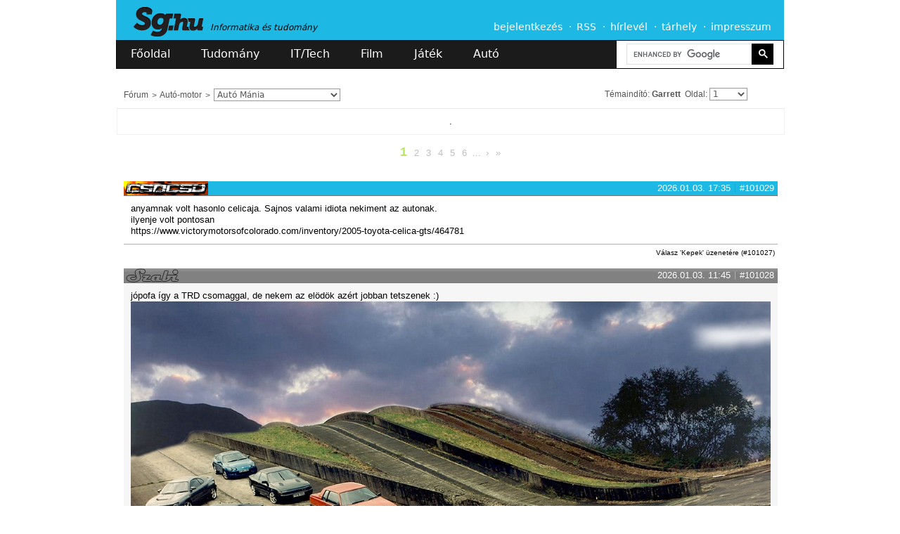

--- FILE ---
content_type: text/html; charset=utf-8
request_url: https://sg.hu/forum/tema/1028113116?page=0
body_size: 24461
content:
<!DOCTYPE html>
<!--[if lt IE 7]>
<html class="no-js lt-ie10 lt-ie9 lt-ie8 lt-ie7"> <![endif]-->
<!--[if IE 7]>
<html class="no-js lt-ie10 lt-ie9 lt-ie8"> <![endif]-->
<!--[if IE 8]>
<html class="no-js lt-ie10 lt-ie9"> <![endif]-->
<!--[if IE 9]>
<html class="no-js lt-ie10"> <![endif]-->
<!--[if gt IE 10]><!-->
<html class="no-js"> <!--<![endif]-->
<head>
    <meta charset="utf-8">
    <meta http-equiv="X-UA-Compatible" content="IE=edge">
    <title>SG.hu - Fórum - Autó Mánia</title>
    <link rel="icon" href="/favicon.png" type="image/png">
    <link rel="shortcut icon" href="/favicon.ico?new" type="image/x-icon">
                    <meta name="description" content="Informatika, tudomány, film és játék - hírek, cikkek, tesztek és bemutatók">
                <meta name="robots" content="index, follow">
        <meta http-equiv="Content-Security-Policy" content="upgrade-insecure-requests">
    <meta name="viewport" content="width=950px, maximum-scale=2">
    <meta name="theme-color" content="#1eb8e4"/>
    <link rel="alternate" type="application/rss+xml" title="Sg.hu - Összes hír" href="https://media.sg.hu/rss/rss.xml"/>
    <link rel="alternate" type="application/rss+xml" title="Sg.hu - IT/Tech hírek" href="https://media.sg.hu/rss/rss_it.xml"/>
    <link rel="alternate" type="application/rss+xml" title="Sg.hu - Tudomány hírek" href="https://media.sg.hu/rss/rss_tudomany.xml"/>
    <link rel="alternate" type="application/rss+xml" title="Sg.hu - Játék hírek" href="https://media.sg.hu/rss/rss_jatek.xml"/>
    <link rel="alternate" type="application/rss+xml" title="Sg.hu - Autó hírek" href="https://media.sg.hu/rss/rss_auto.xml"/>
    <link rel="alternate" type="application/rss+xml" title="Sg.hu - Film hírek" href="https://media.sg.hu/rss/rss_film.xml"/>

            <meta property="fb:app_id" content="444242162347575">
            
                <link rel="stylesheet" href="/assets/css/normalize_c4e77b87e73e1961df9d9195de4dad5f.css">
    <link rel="stylesheet" href="/assets/css/plugins_064234ba6397149289b8373a812e9624.css">
    <link rel="stylesheet" href="/assets/css/main_10b2efa8591094f4f2b9f2209a8d333d.css">

        <!--
    <script src="/assets/js/emojify/emojify.min.js?v=8" type="text/javascript"></script>
    <link rel="stylesheet" type="text/css" href="/assets/sceditor-2.1.3/minified/themes/default.min.css" />
    <style>
        .sceditor-container textarea {
            padding: 10px 5px !important;
            color: #000 !important;
        }
    </style>
    -->
    <!--<link rel="stylesheet" type="text/css" href="/assets/bbeditor/wbbtheme.css" />-->

                    <script src="/assets/js/vendor/modernizr-2.7.1.min.js"></script>
    
    <script type="text/javascript" src="//cdnjs.cloudflare.com/ajax/libs/jquery/2.2.3/jquery.min.js"></script>
    <script type="text/javascript">window.jQuery || document.write('<script  type="text/javascript" src="/assets/js/vendor/jquery.js"><\/script>')</script>
    <script async src="https://cse.google.com/cse.js?cx=7701aba287ee24660">
    </script>

    
    <!--<script src="https://bbcdn.go.cz.bbelements.com/creatives/cdn12653/b10/132/95/b1013295/extra/adme-core-async-general.min.js"></script>-->
	<!-- Adme -->
    <script type="application/javascript">
        var debugVersion=Date.now();const admeLocalQueryString=window.location.search,admeLocalUrlParams=new URLSearchParams(admeLocalQueryString),admeLocalDebug=admeLocalUrlParams.has("admeDebug"),admeUrl="https://link.adaptivemedia.hu/adme/extra/adme",admeLink=admeLocalDebug?admeUrl+".js?v="+debugVersion:admeUrl+".min.js",admeElement=document.createElement("script");admeElement.src=admeLink,document.head.appendChild(admeElement),admeElement.onload=()=>{console.log("adme.js loaded")},admeElement.onerror=()=>{console.log("adme.js cannot be loaded")};
    </script>
	<!--<script>
	function getMonday(d) {
		d = new Date(d);
		var day = d.getDay(), diff = d.getDate() - day + (day == 0 ? -6:1);
		return new Date(d.setDate(diff));
	}

	var version = getMonday(new Date()).toISOString().slice(0,10).replaceAll("-","");

	const admeLocalQueryString = window.location.search;
	const admeLocalUrlParams = new URLSearchParams(admeLocalQueryString);
	const admeLocalDebug = admeLocalUrlParams.has('admeDebug');
	const admeUrl = "https://link.adaptivemedia.hu/adme/extra/adme-core-async-general";
	const admeLink = admeLocalDebug ? admeUrl + ".js?v=" + version : admeUrl + ".min.js?v=" + version;

	const admeElement = document.createElement("script");
	admeElement.src = admeLink;
	document.head.appendChild(admeElement);

	admeElement.onload = () => {
		console.log(`adme.js loaded`);
	};

	admeElement.onerror = () => {
		console.log(`adme.js cannot be loaded`);
	};
	</script>-->

        
    <link rel="stylesheet" type="text/css"
          href="//cdnjs.cloudflare.com/ajax/libs/cookieconsent2/3.0.3/cookieconsent.min.css"/>
    <script src="//cdnjs.cloudflare.com/ajax/libs/cookieconsent2/3.0.3/cookieconsent.min.js"></script>
    <script>

        /**
         * Sets a localStorage setting.
         * @param name
         * @param value
         */
        function setSetting(name, value) {
            var testObject = {'value': value};
            localStorage.setItem(name, JSON.stringify(testObject));
        }

        /**
         * Gets a localStorage setting.
         * @param name
         * @returns {*}
         */
        function getSetting(name) {
            var retrievedObject = localStorage.getItem(name);
            if (!retrievedObject) {
                return false;
            }

            var jsonObject = JSON.parse(retrievedObject);
            return jsonObject.value;
        }

        /*window.addEventListener("load", function () {
            if (!getSetting('cookieconsent_status')) {
                window.cookieconsent.initialise({
                    "palette": {
                        "popup": {
                            "background": "rgba(30, 184, 228, 1)",
                            "text": "#ffffff"
                        },
                        "button": {
                            "background": "transparent",
                            "text": "#ffffff",
                            "border": "#ffffff"
                        }
                    },
                    "content": {
                        "message": "Ez a weboldal cookie-kat és más követési megoldásokat alkalmaz\nelemzésekhez, a felhasználói élmény javításához, személyre szabott\nhirdetésekhez és a hirdetési csalások felderítéséhez. Az Adatvédelmi\ntájékoztatóban részletesen is megtalálhatóak ezek az információk, és módosíthatóak a\nbeállítások.",
                        "dismiss": "Rendben",
                        "link": "Adatvédelmi tájékoztató",
                        "href": "https://sg.hu/adatvedelmi-nyilatkozat"
                    },
                    onStatusChange: function (status, chosenBefore) {
                        if (status === 'dismiss') {
                            setSetting('cookieconsent_status', 1);
                        }
                    }
                });
            }
        });*/
    </script>
    <!-- InMobi Choice. Consent Manager Tag v3.0 (for TCF 2.2) -->
    <script type="text/javascript" async=true>
        (function() {
            var host = 'sg.hu';
            var element = document.createElement('script');
            var firstScript = document.getElementsByTagName('script')[0];
            var url = 'https://cmp.inmobi.com'
            .concat('/choice/', '2CFJPrqDGZcGN', '/', host, '/choice.js?tag_version=V3');
            var uspTries = 0;
            var uspTriesLimit = 3;
            element.async = true;
            element.type = 'text/javascript';
            element.src = url;

            firstScript.parentNode.insertBefore(element, firstScript);

            function makeStub() {
                var TCF_LOCATOR_NAME = '__tcfapiLocator';
                var queue = [];
                var win = window;
                var cmpFrame;

                function addFrame() {
                    var doc = win.document;
                    var otherCMP = !!(win.frames[TCF_LOCATOR_NAME]);

                    if (!otherCMP) {
                        if (doc.body) {
                            var iframe = doc.createElement('iframe');

                            iframe.style.cssText = 'display:none';
                            iframe.name = TCF_LOCATOR_NAME;
                            doc.body.appendChild(iframe);
                        } else {
                            setTimeout(addFrame, 5);
                        }
                    }
                    return !otherCMP;
                }

                function tcfAPIHandler() {
                    var gdprApplies;
                    var args = arguments;

                    if (!args.length) {
                        return queue;
                    } else if (args[0] === 'setGdprApplies') {
                        if (
                                args.length > 3 &&
                                args[2] === 2 &&
                                typeof args[3] === 'boolean'
                        ) {
                            gdprApplies = args[3];
                            if (typeof args[2] === 'function') {
                                args[2]('set', true);
                            }
                        }
                    } else if (args[0] === 'ping') {
                        var retr = {
                            gdprApplies: gdprApplies,
                            cmpLoaded: false,
                            cmpStatus: 'stub'
                        };

                        if (typeof args[2] === 'function') {
                            args[2](retr);
                        }
                    } else {
                        if(args[0] === 'init' && typeof args[3] === 'object') {
                            args[3] = Object.assign(args[3], { tag_version: 'V3' });
                        }
                        queue.push(args);
                    }
                }

                function postMessageEventHandler(event) {
                    var msgIsString = typeof event.data === 'string';
                    var json = {};

                    try {
                        if (msgIsString) {
                            json = JSON.parse(event.data);
                        } else {
                            json = event.data;
                        }
                    } catch (ignore) {}

                    var payload = json.__tcfapiCall;

                    if (payload) {
                        window.__tcfapi(
                                payload.command,
                                payload.version,
                                function(retValue, success) {
                                    var returnMsg = {
                                        __tcfapiReturn: {
                                            returnValue: retValue,
                                            success: success,
                                            callId: payload.callId
                                        }
                                    };
                                    if (msgIsString) {
                                        returnMsg = JSON.stringify(returnMsg);
                                    }
                                    if (event && event.source && event.source.postMessage) {
                                        event.source.postMessage(returnMsg, '*');
                                    }
                                },
                                payload.parameter
                        );
                    }
                }

                while (win) {
                    try {
                        if (win.frames[TCF_LOCATOR_NAME]) {
                            cmpFrame = win;
                            break;
                        }
                    } catch (ignore) {}

                    if (win === window.top) {
                        break;
                    }
                    win = win.parent;
                }
                if (!cmpFrame) {
                    addFrame();
                    win.__tcfapi = tcfAPIHandler;
                    win.addEventListener('message', postMessageEventHandler, false);
                }
            };

            makeStub();

            function makeGppStub() {
                const CMP_ID = 10;
                const SUPPORTED_APIS = [
                    '2:tcfeuv2',
                    '6:uspv1',
                    '7:usnatv1',
                    '8:usca',
                    '9:usvav1',
                    '10:uscov1',
                    '11:usutv1',
                    '12:usctv1'
                ];

                window.__gpp_addFrame = function (n) {
                    if (!window.frames[n]) {
                        if (document.body) {
                            var i = document.createElement("iframe");
                            i.style.cssText = "display:none";
                            i.name = n;
                            document.body.appendChild(i);
                        } else {
                            window.setTimeout(window.__gpp_addFrame, 10, n);
                        }
                    }
                };
                window.__gpp_stub = function () {
                    var b = arguments;
                    __gpp.queue = __gpp.queue || [];
                    __gpp.events = __gpp.events || [];

                    if (!b.length || (b.length == 1 && b[0] == "queue")) {
                        return __gpp.queue;
                    }

                    if (b.length == 1 && b[0] == "events") {
                        return __gpp.events;
                    }

                    var cmd = b[0];
                    var clb = b.length > 1 ? b[1] : null;
                    var par = b.length > 2 ? b[2] : null;
                    if (cmd === "ping") {
                        clb(
                                {
                                    gppVersion: "1.1", // must be “Version.Subversion”, current: “1.1”
                                    cmpStatus: "stub", // possible values: stub, loading, loaded, error
                                    cmpDisplayStatus: "hidden", // possible values: hidden, visible, disabled
                                    signalStatus: "not ready", // possible values: not ready, ready
                                    supportedAPIs: SUPPORTED_APIS, // list of supported APIs
                                    cmpId: CMP_ID, // IAB assigned CMP ID, may be 0 during stub/loading
                                    sectionList: [],
                                    applicableSections: [-1],
                                    gppString: "",
                                    parsedSections: {},
                                },
                                true
                        );
                    } else if (cmd === "addEventListener") {
                        if (!("lastId" in __gpp)) {
                            __gpp.lastId = 0;
                        }
                        __gpp.lastId++;
                        var lnr = __gpp.lastId;
                        __gpp.events.push({
                            id: lnr,
                            callback: clb,
                            parameter: par,
                        });
                        clb(
                                {
                                    eventName: "listenerRegistered",
                                    listenerId: lnr, // Registered ID of the listener
                                    data: true, // positive signal
                                    pingData: {
                                        gppVersion: "1.1", // must be “Version.Subversion”, current: “1.1”
                                        cmpStatus: "stub", // possible values: stub, loading, loaded, error
                                        cmpDisplayStatus: "hidden", // possible values: hidden, visible, disabled
                                        signalStatus: "not ready", // possible values: not ready, ready
                                        supportedAPIs: SUPPORTED_APIS, // list of supported APIs
                                        cmpId: CMP_ID, // list of supported APIs
                                        sectionList: [],
                                        applicableSections: [-1],
                                        gppString: "",
                                        parsedSections: {},
                                    },
                                },
                                true
                        );
                    } else if (cmd === "removeEventListener") {
                        var success = false;
                        for (var i = 0; i < __gpp.events.length; i++) {
                            if (__gpp.events[i].id == par) {
                                __gpp.events.splice(i, 1);
                                success = true;
                                break;
                            }
                        }
                        clb(
                                {
                                    eventName: "listenerRemoved",
                                    listenerId: par, // Registered ID of the listener
                                    data: success, // status info
                                    pingData: {
                                        gppVersion: "1.1", // must be “Version.Subversion”, current: “1.1”
                                        cmpStatus: "stub", // possible values: stub, loading, loaded, error
                                        cmpDisplayStatus: "hidden", // possible values: hidden, visible, disabled
                                        signalStatus: "not ready", // possible values: not ready, ready
                                        supportedAPIs: SUPPORTED_APIS, // list of supported APIs
                                        cmpId: CMP_ID, // CMP ID
                                        sectionList: [],
                                        applicableSections: [-1],
                                        gppString: "",
                                        parsedSections: {},
                                    },
                                },
                                true
                        );
                    } else if (cmd === "hasSection") {
                        clb(false, true);
                    } else if (cmd === "getSection" || cmd === "getField") {
                        clb(null, true);
                    }
                    //queue all other commands
                    else {
                        __gpp.queue.push([].slice.apply(b));
                    }
                };
                window.__gpp_msghandler = function (event) {
                    var msgIsString = typeof event.data === "string";
                    try {
                        var json = msgIsString ? JSON.parse(event.data) : event.data;
                    } catch (e) {
                        var json = null;
                    }
                    if (typeof json === "object" && json !== null && "__gppCall" in json) {
                        var i = json.__gppCall;
                        window.__gpp(
                                i.command,
                                function (retValue, success) {
                                    var returnMsg = {
                                        __gppReturn: {
                                            returnValue: retValue,
                                            success: success,
                                            callId: i.callId,
                                        },
                                    };
                                    event.source.postMessage(msgIsString ? JSON.stringify(returnMsg) : returnMsg, "*");
                                },
                                "parameter" in i ? i.parameter : null,
                                "version" in i ? i.version : "1.1"
                        );
                    }
                };
                if (!("__gpp" in window) || typeof window.__gpp !== "function") {
                    window.__gpp = window.__gpp_stub;
                    window.addEventListener("message", window.__gpp_msghandler, false);
                    window.__gpp_addFrame("__gppLocator");
                }
            };

            makeGppStub();

            var uspStubFunction = function() {
                var arg = arguments;
                if (typeof window.__uspapi !== uspStubFunction) {
                    setTimeout(function() {
                        if (typeof window.__uspapi !== 'undefined') {
                            window.__uspapi.apply(window.__uspapi, arg);
                        }
                    }, 500);
                }
            };

            var checkIfUspIsReady = function() {
                uspTries++;
                if (window.__uspapi === uspStubFunction && uspTries < uspTriesLimit) {
                    console.warn('USP is not accessible');
                } else {
                    clearInterval(uspInterval);
                }
            };

            if (typeof window.__uspapi === 'undefined') {
                window.__uspapi = uspStubFunction;
                var uspInterval = setInterval(checkIfUspIsReady, 6000);
            }
        })();
    </script>
    <!-- End InMobi Choice. Consent Manager Tag v3.0 (for TCF 2.2) -->
	<!-- Google tag (gtag.js) -->
	<script async src="https://www.googletagmanager.com/gtag/js?id=G-7S1VCSZJQ5"></script>
	<script>
		window.dataLayer = window.dataLayer || [];
		function gtag(){dataLayer.push(arguments);}
		gtag('js', new Date());

		gtag('config', 'G-7S1VCSZJQ5');
	</script>
</head>
<body class=""  style="">

<a id="top" name="top"></a>
<div id="fb-root"></div>
<!--<script type="text/javascript">
    if (localStorage.getItem('jonnyvagyok')) {
        console.log('phi', (typeof phi !== 'undefined') ? phi : 'no phi');
        console.log('phc', (typeof phc !== 'undefined') ? phc : 'no phc');
    }
</script>-->

<!--[if lte IE 7]>
<p id="browsehappy">Az Ön böngészője <strong>elavult</strong>. Kérjük <a href="https://browsehappy.com/"
                                                                         target="_blank">ide kattintva</a> frissítse a
    jobb felhasználói élmény érdekében.</p>
<![endif]-->

<!--<div class="ad-test"></div>-->

        <div style="text-align: center;">

    </div>


<nav id="menu-family" class="page-center" style="">
    <span>Lapcsaládunk:</span>
    <a href="/" class="sghu" data-ga='{"category": "family-menu","action": "click","label": "sg"}'>Sg.hu</a>
    <a href="https://prohardver.hu" class="prohardver" target="_blank"
       data-ga='{"category": "family-menu","action": "click","label": "prohardver"}'>PROHARDVER!</a>
    <a href="https://mobilarena.hu" class="mobilarena" target="_blank"
       data-ga='{"category": "family-menu","action": "click","label": "mobilarena"}'>Mobilarena</a>
    <a href="https://itcafe.hu" class="it_cafe" target="_blank"
       data-ga='{"category": "family-menu","action": "click","label": "it-cafe"}'>IT Cafe</a>
    <a href="https://gamepod.hu" class="gamepodhu" target="_blank"
       data-ga='{"category": "family-menu","action": "click","label": "gamepod.hu"}'>GAMEPOD.hu</a>
    <a href="https://logout.hu" class="logouthu" target="_blank"
       data-ga='{"category": "family-menu","action": "click","label": "logout.hu"}'>LOGOUT.hu</a>
</nav><!-- /#menu-family -->

<header id="header" class="page-center slotHeader">
    <div id="header-top" class="cf">
        <hgroup>
            <h1>
                <a href="/" id="logo"></a>
            </h1>
            <h2>Informatika és tudomány</h2>
        </hgroup>

        <nav id="menu-main">
            <a href="/felhasznalo/bejelentkezes?to=/forum/tema/1028113116?page=0">bejelentkezés</a>
        <a href="/rss">RSS</a>
    <a href="/hirlevel-regisztracio">hírlevél</a>
    <a href="https://www.mediacenter.hu/tarhely.php" target="_blank"
       data-ga='{"category": "main-menu","action": "click","label": "tárhely"}'>tárhely</a>
    <a href="/impresszum">impresszum</a>
</nav><!-- /#menu-main -->

<!--<a href="//sg.hu/akadalymentes" alt="Vakbarát változat"><img id="vakbarat" src="/assets/img/icons/vakbarat.png" /></a>-->
    </div><!-- /#header-top -->

    <div id="header-bottom" class="cf">
        <nav id="menu-heading">
    <a href="/" class="index ">Főoldal</a>
    <a href="/tudomany" class="tudomany ">Tudomány</a>
    <a href="/it-tech" class="it-tech ">IT/Tech</a>
    <a href="/film" class="film ">Film</a>
    <a href="/jatek" class="jatek ">Játék</a>
    <a href="/auto" class="auto ">Autó</a>
</nav><!-- /#menu-heading -->


        <form action="/kereses" method="get" id="search-top">
            <input type="hidden" name="fid" value="1028113116"/>
        <!--<input type="hidden" name="csrf" value="" />-->
    <!--<input type="search" name="s" value="" placeholder="Keresés..." autocomplete="off"
           data-ga='{"category": "search","action": "click","label": "search-focus"}'>-->
    <div class="gcse-search"></div>
    <!--<button type="submit" title="Mehet"
            data-ga='{"category": "search","action": "click","label": "send-button"}'></button>-->
    <!--<div id="search-top-filter">
        <div class="section cf">
            <input type="checkbox" name="a" value="1"
                                      id="search-input-articles" data-ga='{"category": "search","action": "click","label": "cikkek"}'>
            <label for="search-input-articles" data-ga='{"category": "search","action": "click","label": "cikkek"}'>Cikkek</label>
            <input type="checkbox" name="f" value="1"
                                      id="search-input-forums" data-ga='{"category": "search","action": "click","label": "fórum"}'>
            <label for="search-input-forums"
                   data-ga='{"category": "search","action": "click","label": "fórum"}'>Fórum</label>
            <input type="checkbox" name="ft" value="1"
                   checked="checked"                   id="search-input-topics" data-ga='{"category": "search","action": "click","label": "hozzászólások"}'>
            <label for="search-input-topics"
                   data-ga='{"category": "search","action": "click","label": "hozzászólások"}'>Hozzászólások</label>

                    </div>
        <div class="section cf">
            <select name="sh">
                <option value="">Összes</option>
                <option value="science" >Tudomány
                </option>
                <option value="tech" >IT/Tech</option>
                <option value="movie" >Film</option>
                <option value="game" >Játék</option>
                <option value="auto" >Autó</option>
            </select>
            <label for="search-input-favourites">rovat</label>
            <select name="l">
                <option value="10">10</option>
                <option value="25">25</option>
                <option value="50">50</option>
                <option value="100">100</option>
            </select>
            <label for="search-input-favourites">találat / oldal</label>
        </div>
    </div>-->
</form><!-- /#search-top -->
    </div><!-- /#header-bottom -->
        
</header><!-- /#header -->

<div id="content" class="page-center cf slotFullContainer" >
    

                    <div id="forum-wrap" class="topic-listing">
        <nav id="breadcrumb" class="light-border-bottom cf">
    <nav>
                                    <a href="/forum">Fórum</a>
                                                <a href="/forum/temak/30">Autó-motor</a>
                    
                    <select id="topicslist" data-open-url="true">
                                                                                                
                    <option value="1142613679" data-url="/forum/tema/1142613679">
                        Moderátor figyelmébe!
                    </option>
                                                                                
                    <option value="1318327274" data-url="/forum/tema/1318327274">
                        Segítség és tapasztalatcsere !
                    </option>
                                                                                
                    <option value="962870403" data-url="/forum/tema/962870403">
                        FORMA1
                    </option>
                                                                                                        
                    <option value="1028113116" data-url="/forum/tema/1028113116" selected>
                        Autó Mánia
                    </option>
                                                                                
                    <option value="1084645442" data-url="/forum/tema/1084645442">
                        Balesetek
                    </option>
                                                                                
                    <option value="1126698460" data-url="/forum/tema/1126698460">
                        IndyCar - ChampCar
                    </option>
                                                                                
                    <option value="1257621367" data-url="/forum/tema/1257621367">
                        Elektromos autók
                    </option>
                                                                                
                    <option value="1136582463" data-url="/forum/tema/1136582463">
                        Renault
                    </option>
                                                                                
                    <option value="1142537521" data-url="/forum/tema/1142537521">
                        Skoda
                    </option>
                                                                                
                    <option value="1111841354" data-url="/forum/tema/1111841354">
                        Kamionok, fuvarozás, áruszállítás
                    </option>
                                                                                
                    <option value="1085334132" data-url="/forum/tema/1085334132">
                        NASCAR
                    </option>
                                                                                
                    <option value="1121492491" data-url="/forum/tema/1121492491">
                        Milyen autót láttál ma?
                    </option>
                                                                                
                    <option value="1300790532" data-url="/forum/tema/1300790532">
                        Elektromos kerékpár
                    </option>
                                                                                
                    <option value="1132923852" data-url="/forum/tema/1132923852">
                        Autópálya
                    </option>
                                                                                
                    <option value="1211894519" data-url="/forum/tema/1211894519">
                        24H versenyek
                    </option>
                                                                                
                    <option value="1081781663" data-url="/forum/tema/1081781663">
                        Minden ami Rally
                    </option>
                                                                                
                    <option value="1116531476" data-url="/forum/tema/1116531476">
                        TUNING AUTÓ mánia
                    </option>
                                                                                
                    <option value="1145617532" data-url="/forum/tema/1145617532">
                        Autószerelés
                    </option>
                                                                                
                    <option value="1116348139" data-url="/forum/tema/1116348139">
                        Cars &amp; Girls
                    </option>
                                                                                
                    <option value="970207069" data-url="/forum/tema/970207069">
                        Milyen a vezetési stílusod?
                    </option>
                                                                                
                    <option value="1150148407" data-url="/forum/tema/1150148407">
                        F1CHL - Retro
                    </option>
                                                                                
                    <option value="1221496985" data-url="/forum/tema/1221496985">
                        MOTOR mánia
                    </option>
                                                                                
                    <option value="1094545035" data-url="/forum/tema/1094545035">
                        Közlekedés napjainkban
                    </option>
                                                                                
                    <option value="1715516250" data-url="/forum/tema/1715516250">
                        Filmek legendás autói
                    </option>
                                                                                
                    <option value="1142591765" data-url="/forum/tema/1142591765">
                        Fernando Alonso
                    </option>
                                                                                
                    <option value="1161344952" data-url="/forum/tema/1161344952">
                        Lágszoro motorra
                    </option>
                                                                                
                    <option value="980724924" data-url="/forum/tema/980724924">
                        Autó Hifi
                    </option>
                                                                                
                    <option value="1148601127" data-url="/forum/tema/1148601127">
                        Ismerd fel a képről az autót
                    </option>
                                                                                
                    <option value="1061732032" data-url="/forum/tema/1061732032">
                        FORMA 1 közvetítés
                    </option>
                                                                                
                    <option value="1248337829" data-url="/forum/tema/1248337829">
                        Milyen kocsit vegyek MOST?
                    </option>
                                                                                
                    <option value="1043709700" data-url="/forum/tema/1043709700">
                        MotoGP
                    </option>
                                                                                
                    <option value="1190211890" data-url="/forum/tema/1190211890">
                        Kulcsmásolás
                    </option>
                                                                                
                    <option value="1305406981" data-url="/forum/tema/1305406981">
                        Elektromos robogó
                    </option>
                                                                                
                    <option value="1104838130" data-url="/forum/tema/1104838130">
                        Touring Cars
                    </option>
                                                                                
                    <option value="1126595502" data-url="/forum/tema/1126595502">
                        Parkolás
                    </option>
                                                                                
                    <option value="1159014087" data-url="/forum/tema/1159014087">
                        Autóápolás, autómosás
                    </option>
                                                                                
                    <option value="1062954539" data-url="/forum/tema/1062954539">
                        Motoros Roller
                    </option>
                                                                                
                    <option value="983221246" data-url="/forum/tema/983221246">
                        Virtuális MOL sztrájk.
                    </option>
                                                                                
                    <option value="1136568139" data-url="/forum/tema/1136568139">
                        Mazda
                    </option>
                                                                                
                    <option value="1632403030" data-url="/forum/tema/1632403030">
                         carvertical
                    </option>
                                                                                
                    <option value="1142361875" data-url="/forum/tema/1142361875">
                        BMW
                    </option>
                                                                                
                    <option value="1141403257" data-url="/forum/tema/1141403257">
                        Audi mánia
                    </option>
                                                                                
                    <option value="1135255954" data-url="/forum/tema/1135255954">
                        Mercedes-Benz
                    </option>
                                                                                
                    <option value="1144427975" data-url="/forum/tema/1144427975">
                        Subaru
                    </option>
                                                                                
                    <option value="1066725996" data-url="/forum/tema/1066725996">
                        Gokart
                    </option>
                                                                                
                    <option value="990999562" data-url="/forum/tema/990999562">
                        vízautó
                    </option>
                                                                                
                    <option value="1104506215" data-url="/forum/tema/1104506215">
                        Dakar / Dakar Series
                    </option>
                                                                                
                    <option value="1037977471" data-url="/forum/tema/1037977471">
                        Távirányítós autók és repülők
                    </option>
                                                                                
                    <option value="1229031086" data-url="/forum/tema/1229031086">
                        Top Gear
                    </option>
                                                                                
                    <option value="1143381803" data-url="/forum/tema/1143381803">
                        General Motors Co. 
                    </option>
                
                            </select>
            </nav>

            <div id="topic-panel" class="pull-right">
                            
                
                            
                            <span class="owner">
                    Témaindító: <a href="/felhasznalo/1017845939">Garrett</a>
                </span>
            
            <span class="owner"
                  id="pagination-select">Oldal:     <select id="paginationselect" onChange="window.location.href=this.value">
                                                                        <option value="/forum/tema/1028113116?page=1" selected>1</option>
                                            <option value="/forum/tema/1028113116?page=2" >2</option>
                                            <option value="/forum/tema/1028113116?page=3" >3</option>
                                            <option value="/forum/tema/1028113116?page=4" >4</option>
                                            <option value="/forum/tema/1028113116?page=5" >5</option>
                                            <option value="/forum/tema/1028113116?page=6" >6</option>
                                            <option value="/forum/tema/1028113116?page=7" >7</option>
                                            <option value="/forum/tema/1028113116?page=8" >8</option>
                                            <option value="/forum/tema/1028113116?page=9" >9</option>
                                            <option value="/forum/tema/1028113116?page=10" >10</option>
                                            <option value="/forum/tema/1028113116?page=11" >11</option>
                                            <option value="/forum/tema/1028113116?page=12" >12</option>
                                            <option value="/forum/tema/1028113116?page=13" >13</option>
                                            <option value="/forum/tema/1028113116?page=14" >14</option>
                                            <option value="/forum/tema/1028113116?page=15" >15</option>
                                            <option value="/forum/tema/1028113116?page=16" >16</option>
                                            <option value="/forum/tema/1028113116?page=17" >17</option>
                                            <option value="/forum/tema/1028113116?page=18" >18</option>
                                            <option value="/forum/tema/1028113116?page=19" >19</option>
                                            <option value="/forum/tema/1028113116?page=20" >20</option>
                                            <option value="/forum/tema/1028113116?page=21" >21</option>
                                            <option value="/forum/tema/1028113116?page=22" >22</option>
                                            <option value="/forum/tema/1028113116?page=23" >23</option>
                                            <option value="/forum/tema/1028113116?page=24" >24</option>
                                            <option value="/forum/tema/1028113116?page=25" >25</option>
                                            <option value="/forum/tema/1028113116?page=26" >26</option>
                                            <option value="/forum/tema/1028113116?page=27" >27</option>
                                            <option value="/forum/tema/1028113116?page=28" >28</option>
                                            <option value="/forum/tema/1028113116?page=29" >29</option>
                                            <option value="/forum/tema/1028113116?page=30" >30</option>
                                            <option value="/forum/tema/1028113116?page=31" >31</option>
                                            <option value="/forum/tema/1028113116?page=32" >32</option>
                                            <option value="/forum/tema/1028113116?page=33" >33</option>
                                            <option value="/forum/tema/1028113116?page=34" >34</option>
                                            <option value="/forum/tema/1028113116?page=35" >35</option>
                                            <option value="/forum/tema/1028113116?page=36" >36</option>
                                            <option value="/forum/tema/1028113116?page=37" >37</option>
                                            <option value="/forum/tema/1028113116?page=38" >38</option>
                                            <option value="/forum/tema/1028113116?page=39" >39</option>
                                            <option value="/forum/tema/1028113116?page=40" >40</option>
                                            <option value="/forum/tema/1028113116?page=41" >41</option>
                                            <option value="/forum/tema/1028113116?page=42" >42</option>
                                            <option value="/forum/tema/1028113116?page=43" >43</option>
                                            <option value="/forum/tema/1028113116?page=44" >44</option>
                                            <option value="/forum/tema/1028113116?page=45" >45</option>
                                            <option value="/forum/tema/1028113116?page=46" >46</option>
                                            <option value="/forum/tema/1028113116?page=47" >47</option>
                                            <option value="/forum/tema/1028113116?page=48" >48</option>
                                            <option value="/forum/tema/1028113116?page=49" >49</option>
                                            <option value="/forum/tema/1028113116?page=50" >50</option>
                                            <option value="/forum/tema/1028113116?page=51" >51</option>
                                            <option value="/forum/tema/1028113116?page=52" >52</option>
                                            <option value="/forum/tema/1028113116?page=53" >53</option>
                                            <option value="/forum/tema/1028113116?page=54" >54</option>
                                            <option value="/forum/tema/1028113116?page=55" >55</option>
                                            <option value="/forum/tema/1028113116?page=56" >56</option>
                                            <option value="/forum/tema/1028113116?page=57" >57</option>
                                            <option value="/forum/tema/1028113116?page=58" >58</option>
                                            <option value="/forum/tema/1028113116?page=59" >59</option>
                                            <option value="/forum/tema/1028113116?page=60" >60</option>
                                            <option value="/forum/tema/1028113116?page=61" >61</option>
                                            <option value="/forum/tema/1028113116?page=62" >62</option>
                                            <option value="/forum/tema/1028113116?page=63" >63</option>
                                            <option value="/forum/tema/1028113116?page=64" >64</option>
                                            <option value="/forum/tema/1028113116?page=65" >65</option>
                                            <option value="/forum/tema/1028113116?page=66" >66</option>
                                            <option value="/forum/tema/1028113116?page=67" >67</option>
                                            <option value="/forum/tema/1028113116?page=68" >68</option>
                                            <option value="/forum/tema/1028113116?page=69" >69</option>
                                            <option value="/forum/tema/1028113116?page=70" >70</option>
                                            <option value="/forum/tema/1028113116?page=71" >71</option>
                                            <option value="/forum/tema/1028113116?page=72" >72</option>
                                            <option value="/forum/tema/1028113116?page=73" >73</option>
                                            <option value="/forum/tema/1028113116?page=74" >74</option>
                                            <option value="/forum/tema/1028113116?page=75" >75</option>
                                            <option value="/forum/tema/1028113116?page=76" >76</option>
                                            <option value="/forum/tema/1028113116?page=77" >77</option>
                                            <option value="/forum/tema/1028113116?page=78" >78</option>
                                            <option value="/forum/tema/1028113116?page=79" >79</option>
                                            <option value="/forum/tema/1028113116?page=80" >80</option>
                                            <option value="/forum/tema/1028113116?page=81" >81</option>
                                            <option value="/forum/tema/1028113116?page=82" >82</option>
                                            <option value="/forum/tema/1028113116?page=83" >83</option>
                                            <option value="/forum/tema/1028113116?page=84" >84</option>
                                            <option value="/forum/tema/1028113116?page=85" >85</option>
                                            <option value="/forum/tema/1028113116?page=86" >86</option>
                                            <option value="/forum/tema/1028113116?page=87" >87</option>
                                            <option value="/forum/tema/1028113116?page=88" >88</option>
                                            <option value="/forum/tema/1028113116?page=89" >89</option>
                                            <option value="/forum/tema/1028113116?page=90" >90</option>
                                            <option value="/forum/tema/1028113116?page=91" >91</option>
                                            <option value="/forum/tema/1028113116?page=92" >92</option>
                                            <option value="/forum/tema/1028113116?page=93" >93</option>
                                            <option value="/forum/tema/1028113116?page=94" >94</option>
                                            <option value="/forum/tema/1028113116?page=95" >95</option>
                                            <option value="/forum/tema/1028113116?page=96" >96</option>
                                            <option value="/forum/tema/1028113116?page=97" >97</option>
                                            <option value="/forum/tema/1028113116?page=98" >98</option>
                                            <option value="/forum/tema/1028113116?page=99" >99</option>
                                            <option value="/forum/tema/1028113116?page=100" >100</option>
                                            <option value="/forum/tema/1028113116?page=101" >101</option>
                                            <option value="/forum/tema/1028113116?page=102" >102</option>
                                            <option value="/forum/tema/1028113116?page=103" >103</option>
                                            <option value="/forum/tema/1028113116?page=104" >104</option>
                                            <option value="/forum/tema/1028113116?page=105" >105</option>
                                            <option value="/forum/tema/1028113116?page=106" >106</option>
                                            <option value="/forum/tema/1028113116?page=107" >107</option>
                                            <option value="/forum/tema/1028113116?page=108" >108</option>
                                            <option value="/forum/tema/1028113116?page=109" >109</option>
                                            <option value="/forum/tema/1028113116?page=110" >110</option>
                                            <option value="/forum/tema/1028113116?page=111" >111</option>
                                            <option value="/forum/tema/1028113116?page=112" >112</option>
                                            <option value="/forum/tema/1028113116?page=113" >113</option>
                                            <option value="/forum/tema/1028113116?page=114" >114</option>
                                            <option value="/forum/tema/1028113116?page=115" >115</option>
                                            <option value="/forum/tema/1028113116?page=116" >116</option>
                                            <option value="/forum/tema/1028113116?page=117" >117</option>
                                            <option value="/forum/tema/1028113116?page=118" >118</option>
                                            <option value="/forum/tema/1028113116?page=119" >119</option>
                                            <option value="/forum/tema/1028113116?page=120" >120</option>
                                            <option value="/forum/tema/1028113116?page=121" >121</option>
                                            <option value="/forum/tema/1028113116?page=122" >122</option>
                                            <option value="/forum/tema/1028113116?page=123" >123</option>
                                            <option value="/forum/tema/1028113116?page=124" >124</option>
                                            <option value="/forum/tema/1028113116?page=125" >125</option>
                                            <option value="/forum/tema/1028113116?page=126" >126</option>
                                            <option value="/forum/tema/1028113116?page=127" >127</option>
                                            <option value="/forum/tema/1028113116?page=128" >128</option>
                                            <option value="/forum/tema/1028113116?page=129" >129</option>
                                            <option value="/forum/tema/1028113116?page=130" >130</option>
                                            <option value="/forum/tema/1028113116?page=131" >131</option>
                                            <option value="/forum/tema/1028113116?page=132" >132</option>
                                            <option value="/forum/tema/1028113116?page=133" >133</option>
                                            <option value="/forum/tema/1028113116?page=134" >134</option>
                                            <option value="/forum/tema/1028113116?page=135" >135</option>
                                            <option value="/forum/tema/1028113116?page=136" >136</option>
                                            <option value="/forum/tema/1028113116?page=137" >137</option>
                                            <option value="/forum/tema/1028113116?page=138" >138</option>
                                            <option value="/forum/tema/1028113116?page=139" >139</option>
                                            <option value="/forum/tema/1028113116?page=140" >140</option>
                                            <option value="/forum/tema/1028113116?page=141" >141</option>
                                            <option value="/forum/tema/1028113116?page=142" >142</option>
                                            <option value="/forum/tema/1028113116?page=143" >143</option>
                                            <option value="/forum/tema/1028113116?page=144" >144</option>
                                            <option value="/forum/tema/1028113116?page=145" >145</option>
                                            <option value="/forum/tema/1028113116?page=146" >146</option>
                                            <option value="/forum/tema/1028113116?page=147" >147</option>
                                            <option value="/forum/tema/1028113116?page=148" >148</option>
                                            <option value="/forum/tema/1028113116?page=149" >149</option>
                                            <option value="/forum/tema/1028113116?page=150" >150</option>
                                            <option value="/forum/tema/1028113116?page=151" >151</option>
                                            <option value="/forum/tema/1028113116?page=152" >152</option>
                                            <option value="/forum/tema/1028113116?page=153" >153</option>
                                            <option value="/forum/tema/1028113116?page=154" >154</option>
                                            <option value="/forum/tema/1028113116?page=155" >155</option>
                                            <option value="/forum/tema/1028113116?page=156" >156</option>
                                            <option value="/forum/tema/1028113116?page=157" >157</option>
                                            <option value="/forum/tema/1028113116?page=158" >158</option>
                                            <option value="/forum/tema/1028113116?page=159" >159</option>
                                            <option value="/forum/tema/1028113116?page=160" >160</option>
                                            <option value="/forum/tema/1028113116?page=161" >161</option>
                                            <option value="/forum/tema/1028113116?page=162" >162</option>
                                            <option value="/forum/tema/1028113116?page=163" >163</option>
                                            <option value="/forum/tema/1028113116?page=164" >164</option>
                                            <option value="/forum/tema/1028113116?page=165" >165</option>
                                            <option value="/forum/tema/1028113116?page=166" >166</option>
                                            <option value="/forum/tema/1028113116?page=167" >167</option>
                                            <option value="/forum/tema/1028113116?page=168" >168</option>
                                            <option value="/forum/tema/1028113116?page=169" >169</option>
                                            <option value="/forum/tema/1028113116?page=170" >170</option>
                                            <option value="/forum/tema/1028113116?page=171" >171</option>
                                            <option value="/forum/tema/1028113116?page=172" >172</option>
                                            <option value="/forum/tema/1028113116?page=173" >173</option>
                                            <option value="/forum/tema/1028113116?page=174" >174</option>
                                            <option value="/forum/tema/1028113116?page=175" >175</option>
                                            <option value="/forum/tema/1028113116?page=176" >176</option>
                                            <option value="/forum/tema/1028113116?page=177" >177</option>
                                            <option value="/forum/tema/1028113116?page=178" >178</option>
                                            <option value="/forum/tema/1028113116?page=179" >179</option>
                                            <option value="/forum/tema/1028113116?page=180" >180</option>
                                            <option value="/forum/tema/1028113116?page=181" >181</option>
                                            <option value="/forum/tema/1028113116?page=182" >182</option>
                                            <option value="/forum/tema/1028113116?page=183" >183</option>
                                            <option value="/forum/tema/1028113116?page=184" >184</option>
                                            <option value="/forum/tema/1028113116?page=185" >185</option>
                                            <option value="/forum/tema/1028113116?page=186" >186</option>
                                            <option value="/forum/tema/1028113116?page=187" >187</option>
                                            <option value="/forum/tema/1028113116?page=188" >188</option>
                                            <option value="/forum/tema/1028113116?page=189" >189</option>
                                            <option value="/forum/tema/1028113116?page=190" >190</option>
                                            <option value="/forum/tema/1028113116?page=191" >191</option>
                                            <option value="/forum/tema/1028113116?page=192" >192</option>
                                            <option value="/forum/tema/1028113116?page=193" >193</option>
                                            <option value="/forum/tema/1028113116?page=194" >194</option>
                                            <option value="/forum/tema/1028113116?page=195" >195</option>
                                            <option value="/forum/tema/1028113116?page=196" >196</option>
                                            <option value="/forum/tema/1028113116?page=197" >197</option>
                                            <option value="/forum/tema/1028113116?page=198" >198</option>
                                            <option value="/forum/tema/1028113116?page=199" >199</option>
                                            <option value="/forum/tema/1028113116?page=200" >200</option>
                                            <option value="/forum/tema/1028113116?page=201" >201</option>
                                            <option value="/forum/tema/1028113116?page=202" >202</option>
                                            <option value="/forum/tema/1028113116?page=203" >203</option>
                                            <option value="/forum/tema/1028113116?page=204" >204</option>
                                            <option value="/forum/tema/1028113116?page=205" >205</option>
                                            <option value="/forum/tema/1028113116?page=206" >206</option>
                                            <option value="/forum/tema/1028113116?page=207" >207</option>
                                            <option value="/forum/tema/1028113116?page=208" >208</option>
                                            <option value="/forum/tema/1028113116?page=209" >209</option>
                                            <option value="/forum/tema/1028113116?page=210" >210</option>
                                            <option value="/forum/tema/1028113116?page=211" >211</option>
                                            <option value="/forum/tema/1028113116?page=212" >212</option>
                                            <option value="/forum/tema/1028113116?page=213" >213</option>
                                            <option value="/forum/tema/1028113116?page=214" >214</option>
                                            <option value="/forum/tema/1028113116?page=215" >215</option>
                                            <option value="/forum/tema/1028113116?page=216" >216</option>
                                            <option value="/forum/tema/1028113116?page=217" >217</option>
                                            <option value="/forum/tema/1028113116?page=218" >218</option>
                                            <option value="/forum/tema/1028113116?page=219" >219</option>
                                            <option value="/forum/tema/1028113116?page=220" >220</option>
                                            <option value="/forum/tema/1028113116?page=221" >221</option>
                                            <option value="/forum/tema/1028113116?page=222" >222</option>
                                            <option value="/forum/tema/1028113116?page=223" >223</option>
                                            <option value="/forum/tema/1028113116?page=224" >224</option>
                                            <option value="/forum/tema/1028113116?page=225" >225</option>
                                            <option value="/forum/tema/1028113116?page=226" >226</option>
                                            <option value="/forum/tema/1028113116?page=227" >227</option>
                                            <option value="/forum/tema/1028113116?page=228" >228</option>
                                            <option value="/forum/tema/1028113116?page=229" >229</option>
                                            <option value="/forum/tema/1028113116?page=230" >230</option>
                                            <option value="/forum/tema/1028113116?page=231" >231</option>
                                            <option value="/forum/tema/1028113116?page=232" >232</option>
                                            <option value="/forum/tema/1028113116?page=233" >233</option>
                                            <option value="/forum/tema/1028113116?page=234" >234</option>
                                            <option value="/forum/tema/1028113116?page=235" >235</option>
                                            <option value="/forum/tema/1028113116?page=236" >236</option>
                                            <option value="/forum/tema/1028113116?page=237" >237</option>
                                            <option value="/forum/tema/1028113116?page=238" >238</option>
                                            <option value="/forum/tema/1028113116?page=239" >239</option>
                                            <option value="/forum/tema/1028113116?page=240" >240</option>
                                            <option value="/forum/tema/1028113116?page=241" >241</option>
                                            <option value="/forum/tema/1028113116?page=242" >242</option>
                                            <option value="/forum/tema/1028113116?page=243" >243</option>
                                            <option value="/forum/tema/1028113116?page=244" >244</option>
                                            <option value="/forum/tema/1028113116?page=245" >245</option>
                                            <option value="/forum/tema/1028113116?page=246" >246</option>
                                            <option value="/forum/tema/1028113116?page=247" >247</option>
                                            <option value="/forum/tema/1028113116?page=248" >248</option>
                                            <option value="/forum/tema/1028113116?page=249" >249</option>
                                            <option value="/forum/tema/1028113116?page=250" >250</option>
                                            <option value="/forum/tema/1028113116?page=251" >251</option>
                                            <option value="/forum/tema/1028113116?page=252" >252</option>
                                            <option value="/forum/tema/1028113116?page=253" >253</option>
                                            <option value="/forum/tema/1028113116?page=254" >254</option>
                                            <option value="/forum/tema/1028113116?page=255" >255</option>
                                            <option value="/forum/tema/1028113116?page=256" >256</option>
                                            <option value="/forum/tema/1028113116?page=257" >257</option>
                                            <option value="/forum/tema/1028113116?page=258" >258</option>
                                            <option value="/forum/tema/1028113116?page=259" >259</option>
                                            <option value="/forum/tema/1028113116?page=260" >260</option>
                                            <option value="/forum/tema/1028113116?page=261" >261</option>
                                            <option value="/forum/tema/1028113116?page=262" >262</option>
                                            <option value="/forum/tema/1028113116?page=263" >263</option>
                                            <option value="/forum/tema/1028113116?page=264" >264</option>
                                            <option value="/forum/tema/1028113116?page=265" >265</option>
                                            <option value="/forum/tema/1028113116?page=266" >266</option>
                                            <option value="/forum/tema/1028113116?page=267" >267</option>
                                            <option value="/forum/tema/1028113116?page=268" >268</option>
                                            <option value="/forum/tema/1028113116?page=269" >269</option>
                                            <option value="/forum/tema/1028113116?page=270" >270</option>
                                            <option value="/forum/tema/1028113116?page=271" >271</option>
                                            <option value="/forum/tema/1028113116?page=272" >272</option>
                                            <option value="/forum/tema/1028113116?page=273" >273</option>
                                            <option value="/forum/tema/1028113116?page=274" >274</option>
                                            <option value="/forum/tema/1028113116?page=275" >275</option>
                                            <option value="/forum/tema/1028113116?page=276" >276</option>
                                            <option value="/forum/tema/1028113116?page=277" >277</option>
                                            <option value="/forum/tema/1028113116?page=278" >278</option>
                                            <option value="/forum/tema/1028113116?page=279" >279</option>
                                            <option value="/forum/tema/1028113116?page=280" >280</option>
                                            <option value="/forum/tema/1028113116?page=281" >281</option>
                                            <option value="/forum/tema/1028113116?page=282" >282</option>
                                            <option value="/forum/tema/1028113116?page=283" >283</option>
                                            <option value="/forum/tema/1028113116?page=284" >284</option>
                                            <option value="/forum/tema/1028113116?page=285" >285</option>
                                            <option value="/forum/tema/1028113116?page=286" >286</option>
                                            <option value="/forum/tema/1028113116?page=287" >287</option>
                                            <option value="/forum/tema/1028113116?page=288" >288</option>
                                            <option value="/forum/tema/1028113116?page=289" >289</option>
                                            <option value="/forum/tema/1028113116?page=290" >290</option>
                                            <option value="/forum/tema/1028113116?page=291" >291</option>
                                            <option value="/forum/tema/1028113116?page=292" >292</option>
                                            <option value="/forum/tema/1028113116?page=293" >293</option>
                                            <option value="/forum/tema/1028113116?page=294" >294</option>
                                            <option value="/forum/tema/1028113116?page=295" >295</option>
                                            <option value="/forum/tema/1028113116?page=296" >296</option>
                                            <option value="/forum/tema/1028113116?page=297" >297</option>
                                            <option value="/forum/tema/1028113116?page=298" >298</option>
                                            <option value="/forum/tema/1028113116?page=299" >299</option>
                                            <option value="/forum/tema/1028113116?page=300" >300</option>
                                            <option value="/forum/tema/1028113116?page=301" >301</option>
                                            <option value="/forum/tema/1028113116?page=302" >302</option>
                                            <option value="/forum/tema/1028113116?page=303" >303</option>
                                            <option value="/forum/tema/1028113116?page=304" >304</option>
                                            <option value="/forum/tema/1028113116?page=305" >305</option>
                                            <option value="/forum/tema/1028113116?page=306" >306</option>
                                            <option value="/forum/tema/1028113116?page=307" >307</option>
                                            <option value="/forum/tema/1028113116?page=308" >308</option>
                                            <option value="/forum/tema/1028113116?page=309" >309</option>
                                            <option value="/forum/tema/1028113116?page=310" >310</option>
                                            <option value="/forum/tema/1028113116?page=311" >311</option>
                                            <option value="/forum/tema/1028113116?page=312" >312</option>
                                            <option value="/forum/tema/1028113116?page=313" >313</option>
                                            <option value="/forum/tema/1028113116?page=314" >314</option>
                                            <option value="/forum/tema/1028113116?page=315" >315</option>
                                            <option value="/forum/tema/1028113116?page=316" >316</option>
                                            <option value="/forum/tema/1028113116?page=317" >317</option>
                                            <option value="/forum/tema/1028113116?page=318" >318</option>
                                            <option value="/forum/tema/1028113116?page=319" >319</option>
                                            <option value="/forum/tema/1028113116?page=320" >320</option>
                                            <option value="/forum/tema/1028113116?page=321" >321</option>
                                            <option value="/forum/tema/1028113116?page=322" >322</option>
                                            <option value="/forum/tema/1028113116?page=323" >323</option>
                                            <option value="/forum/tema/1028113116?page=324" >324</option>
                                            <option value="/forum/tema/1028113116?page=325" >325</option>
                                            <option value="/forum/tema/1028113116?page=326" >326</option>
                                            <option value="/forum/tema/1028113116?page=327" >327</option>
                                            <option value="/forum/tema/1028113116?page=328" >328</option>
                                            <option value="/forum/tema/1028113116?page=329" >329</option>
                                            <option value="/forum/tema/1028113116?page=330" >330</option>
                                            <option value="/forum/tema/1028113116?page=331" >331</option>
                                            <option value="/forum/tema/1028113116?page=332" >332</option>
                                            <option value="/forum/tema/1028113116?page=333" >333</option>
                                            <option value="/forum/tema/1028113116?page=334" >334</option>
                                            <option value="/forum/tema/1028113116?page=335" >335</option>
                                            <option value="/forum/tema/1028113116?page=336" >336</option>
                                            <option value="/forum/tema/1028113116?page=337" >337</option>
                                            <option value="/forum/tema/1028113116?page=338" >338</option>
                                            <option value="/forum/tema/1028113116?page=339" >339</option>
                                            <option value="/forum/tema/1028113116?page=340" >340</option>
                                            <option value="/forum/tema/1028113116?page=341" >341</option>
                                            <option value="/forum/tema/1028113116?page=342" >342</option>
                                            <option value="/forum/tema/1028113116?page=343" >343</option>
                                            <option value="/forum/tema/1028113116?page=344" >344</option>
                                            <option value="/forum/tema/1028113116?page=345" >345</option>
                                            <option value="/forum/tema/1028113116?page=346" >346</option>
                                            <option value="/forum/tema/1028113116?page=347" >347</option>
                                            <option value="/forum/tema/1028113116?page=348" >348</option>
                                            <option value="/forum/tema/1028113116?page=349" >349</option>
                                            <option value="/forum/tema/1028113116?page=350" >350</option>
                                            <option value="/forum/tema/1028113116?page=351" >351</option>
                                            <option value="/forum/tema/1028113116?page=352" >352</option>
                                            <option value="/forum/tema/1028113116?page=353" >353</option>
                                            <option value="/forum/tema/1028113116?page=354" >354</option>
                                            <option value="/forum/tema/1028113116?page=355" >355</option>
                                            <option value="/forum/tema/1028113116?page=356" >356</option>
                                            <option value="/forum/tema/1028113116?page=357" >357</option>
                                            <option value="/forum/tema/1028113116?page=358" >358</option>
                                            <option value="/forum/tema/1028113116?page=359" >359</option>
                                            <option value="/forum/tema/1028113116?page=360" >360</option>
                                            <option value="/forum/tema/1028113116?page=361" >361</option>
                                            <option value="/forum/tema/1028113116?page=362" >362</option>
                                            <option value="/forum/tema/1028113116?page=363" >363</option>
                                            <option value="/forum/tema/1028113116?page=364" >364</option>
                                            <option value="/forum/tema/1028113116?page=365" >365</option>
                                            <option value="/forum/tema/1028113116?page=366" >366</option>
                                            <option value="/forum/tema/1028113116?page=367" >367</option>
                                            <option value="/forum/tema/1028113116?page=368" >368</option>
                                            <option value="/forum/tema/1028113116?page=369" >369</option>
                                            <option value="/forum/tema/1028113116?page=370" >370</option>
                                            <option value="/forum/tema/1028113116?page=371" >371</option>
                                            <option value="/forum/tema/1028113116?page=372" >372</option>
                                            <option value="/forum/tema/1028113116?page=373" >373</option>
                                            <option value="/forum/tema/1028113116?page=374" >374</option>
                                            <option value="/forum/tema/1028113116?page=375" >375</option>
                                            <option value="/forum/tema/1028113116?page=376" >376</option>
                                            <option value="/forum/tema/1028113116?page=377" >377</option>
                                            <option value="/forum/tema/1028113116?page=378" >378</option>
                                            <option value="/forum/tema/1028113116?page=379" >379</option>
                                            <option value="/forum/tema/1028113116?page=380" >380</option>
                                            <option value="/forum/tema/1028113116?page=381" >381</option>
                                            <option value="/forum/tema/1028113116?page=382" >382</option>
                                            <option value="/forum/tema/1028113116?page=383" >383</option>
                                            <option value="/forum/tema/1028113116?page=384" >384</option>
                                            <option value="/forum/tema/1028113116?page=385" >385</option>
                                            <option value="/forum/tema/1028113116?page=386" >386</option>
                                            <option value="/forum/tema/1028113116?page=387" >387</option>
                                            <option value="/forum/tema/1028113116?page=388" >388</option>
                                            <option value="/forum/tema/1028113116?page=389" >389</option>
                                            <option value="/forum/tema/1028113116?page=390" >390</option>
                                            <option value="/forum/tema/1028113116?page=391" >391</option>
                                            <option value="/forum/tema/1028113116?page=392" >392</option>
                                            <option value="/forum/tema/1028113116?page=393" >393</option>
                                            <option value="/forum/tema/1028113116?page=394" >394</option>
                                            <option value="/forum/tema/1028113116?page=395" >395</option>
                                            <option value="/forum/tema/1028113116?page=396" >396</option>
                                            <option value="/forum/tema/1028113116?page=397" >397</option>
                                            <option value="/forum/tema/1028113116?page=398" >398</option>
                                            <option value="/forum/tema/1028113116?page=399" >399</option>
                                            <option value="/forum/tema/1028113116?page=400" >400</option>
                                            <option value="/forum/tema/1028113116?page=401" >401</option>
                                            <option value="/forum/tema/1028113116?page=402" >402</option>
                                            <option value="/forum/tema/1028113116?page=403" >403</option>
                                            <option value="/forum/tema/1028113116?page=404" >404</option>
                                            <option value="/forum/tema/1028113116?page=405" >405</option>
                                            <option value="/forum/tema/1028113116?page=406" >406</option>
                                            <option value="/forum/tema/1028113116?page=407" >407</option>
                                            <option value="/forum/tema/1028113116?page=408" >408</option>
                                            <option value="/forum/tema/1028113116?page=409" >409</option>
                                            <option value="/forum/tema/1028113116?page=410" >410</option>
                                            <option value="/forum/tema/1028113116?page=411" >411</option>
                                            <option value="/forum/tema/1028113116?page=412" >412</option>
                                            <option value="/forum/tema/1028113116?page=413" >413</option>
                                            <option value="/forum/tema/1028113116?page=414" >414</option>
                                            <option value="/forum/tema/1028113116?page=415" >415</option>
                                            <option value="/forum/tema/1028113116?page=416" >416</option>
                                            <option value="/forum/tema/1028113116?page=417" >417</option>
                                            <option value="/forum/tema/1028113116?page=418" >418</option>
                                            <option value="/forum/tema/1028113116?page=419" >419</option>
                                            <option value="/forum/tema/1028113116?page=420" >420</option>
                                            <option value="/forum/tema/1028113116?page=421" >421</option>
                                            <option value="/forum/tema/1028113116?page=422" >422</option>
                                            <option value="/forum/tema/1028113116?page=423" >423</option>
                                            <option value="/forum/tema/1028113116?page=424" >424</option>
                                            <option value="/forum/tema/1028113116?page=425" >425</option>
                                            <option value="/forum/tema/1028113116?page=426" >426</option>
                                            <option value="/forum/tema/1028113116?page=427" >427</option>
                                            <option value="/forum/tema/1028113116?page=428" >428</option>
                                            <option value="/forum/tema/1028113116?page=429" >429</option>
                                            <option value="/forum/tema/1028113116?page=430" >430</option>
                                            <option value="/forum/tema/1028113116?page=431" >431</option>
                                            <option value="/forum/tema/1028113116?page=432" >432</option>
                                            <option value="/forum/tema/1028113116?page=433" >433</option>
                                            <option value="/forum/tema/1028113116?page=434" >434</option>
                                            <option value="/forum/tema/1028113116?page=435" >435</option>
                                            <option value="/forum/tema/1028113116?page=436" >436</option>
                                            <option value="/forum/tema/1028113116?page=437" >437</option>
                                            <option value="/forum/tema/1028113116?page=438" >438</option>
                                            <option value="/forum/tema/1028113116?page=439" >439</option>
                                            <option value="/forum/tema/1028113116?page=440" >440</option>
                                            <option value="/forum/tema/1028113116?page=441" >441</option>
                                            <option value="/forum/tema/1028113116?page=442" >442</option>
                                            <option value="/forum/tema/1028113116?page=443" >443</option>
                                            <option value="/forum/tema/1028113116?page=444" >444</option>
                                            <option value="/forum/tema/1028113116?page=445" >445</option>
                                            <option value="/forum/tema/1028113116?page=446" >446</option>
                                            <option value="/forum/tema/1028113116?page=447" >447</option>
                                            <option value="/forum/tema/1028113116?page=448" >448</option>
                                            <option value="/forum/tema/1028113116?page=449" >449</option>
                                            <option value="/forum/tema/1028113116?page=450" >450</option>
                                            <option value="/forum/tema/1028113116?page=451" >451</option>
                                            <option value="/forum/tema/1028113116?page=452" >452</option>
                                            <option value="/forum/tema/1028113116?page=453" >453</option>
                                            <option value="/forum/tema/1028113116?page=454" >454</option>
                                            <option value="/forum/tema/1028113116?page=455" >455</option>
                                            <option value="/forum/tema/1028113116?page=456" >456</option>
                                            <option value="/forum/tema/1028113116?page=457" >457</option>
                                            <option value="/forum/tema/1028113116?page=458" >458</option>
                                            <option value="/forum/tema/1028113116?page=459" >459</option>
                                            <option value="/forum/tema/1028113116?page=460" >460</option>
                                            <option value="/forum/tema/1028113116?page=461" >461</option>
                                            <option value="/forum/tema/1028113116?page=462" >462</option>
                                            <option value="/forum/tema/1028113116?page=463" >463</option>
                                            <option value="/forum/tema/1028113116?page=464" >464</option>
                                            <option value="/forum/tema/1028113116?page=465" >465</option>
                                            <option value="/forum/tema/1028113116?page=466" >466</option>
                                            <option value="/forum/tema/1028113116?page=467" >467</option>
                                            <option value="/forum/tema/1028113116?page=468" >468</option>
                                            <option value="/forum/tema/1028113116?page=469" >469</option>
                                            <option value="/forum/tema/1028113116?page=470" >470</option>
                                            <option value="/forum/tema/1028113116?page=471" >471</option>
                                            <option value="/forum/tema/1028113116?page=472" >472</option>
                                            <option value="/forum/tema/1028113116?page=473" >473</option>
                                            <option value="/forum/tema/1028113116?page=474" >474</option>
                                            <option value="/forum/tema/1028113116?page=475" >475</option>
                                            <option value="/forum/tema/1028113116?page=476" >476</option>
                                            <option value="/forum/tema/1028113116?page=477" >477</option>
                                            <option value="/forum/tema/1028113116?page=478" >478</option>
                                            <option value="/forum/tema/1028113116?page=479" >479</option>
                                            <option value="/forum/tema/1028113116?page=480" >480</option>
                                            <option value="/forum/tema/1028113116?page=481" >481</option>
                                            <option value="/forum/tema/1028113116?page=482" >482</option>
                                            <option value="/forum/tema/1028113116?page=483" >483</option>
                                            <option value="/forum/tema/1028113116?page=484" >484</option>
                                            <option value="/forum/tema/1028113116?page=485" >485</option>
                                            <option value="/forum/tema/1028113116?page=486" >486</option>
                                            <option value="/forum/tema/1028113116?page=487" >487</option>
                                            <option value="/forum/tema/1028113116?page=488" >488</option>
                                            <option value="/forum/tema/1028113116?page=489" >489</option>
                                            <option value="/forum/tema/1028113116?page=490" >490</option>
                                            <option value="/forum/tema/1028113116?page=491" >491</option>
                                            <option value="/forum/tema/1028113116?page=492" >492</option>
                                            <option value="/forum/tema/1028113116?page=493" >493</option>
                                            <option value="/forum/tema/1028113116?page=494" >494</option>
                                            <option value="/forum/tema/1028113116?page=495" >495</option>
                                            <option value="/forum/tema/1028113116?page=496" >496</option>
                                            <option value="/forum/tema/1028113116?page=497" >497</option>
                                            <option value="/forum/tema/1028113116?page=498" >498</option>
                                            <option value="/forum/tema/1028113116?page=499" >499</option>
                                            <option value="/forum/tema/1028113116?page=500" >500</option>
                                            <option value="/forum/tema/1028113116?page=501" >501</option>
                                            <option value="/forum/tema/1028113116?page=502" >502</option>
                                            <option value="/forum/tema/1028113116?page=503" >503</option>
                                            <option value="/forum/tema/1028113116?page=504" >504</option>
                                            <option value="/forum/tema/1028113116?page=505" >505</option>
                                            <option value="/forum/tema/1028113116?page=506" >506</option>
                                            <option value="/forum/tema/1028113116?page=507" >507</option>
                                            <option value="/forum/tema/1028113116?page=508" >508</option>
                                            <option value="/forum/tema/1028113116?page=509" >509</option>
                                            <option value="/forum/tema/1028113116?page=510" >510</option>
                                            <option value="/forum/tema/1028113116?page=511" >511</option>
                                            <option value="/forum/tema/1028113116?page=512" >512</option>
                                            <option value="/forum/tema/1028113116?page=513" >513</option>
                                            <option value="/forum/tema/1028113116?page=514" >514</option>
                                            <option value="/forum/tema/1028113116?page=515" >515</option>
                                            <option value="/forum/tema/1028113116?page=516" >516</option>
                                            <option value="/forum/tema/1028113116?page=517" >517</option>
                                            <option value="/forum/tema/1028113116?page=518" >518</option>
                                            <option value="/forum/tema/1028113116?page=519" >519</option>
                                            <option value="/forum/tema/1028113116?page=520" >520</option>
                                            <option value="/forum/tema/1028113116?page=521" >521</option>
                                            <option value="/forum/tema/1028113116?page=522" >522</option>
                                            <option value="/forum/tema/1028113116?page=523" >523</option>
                                            <option value="/forum/tema/1028113116?page=524" >524</option>
                                            <option value="/forum/tema/1028113116?page=525" >525</option>
                                            <option value="/forum/tema/1028113116?page=526" >526</option>
                                            <option value="/forum/tema/1028113116?page=527" >527</option>
                                            <option value="/forum/tema/1028113116?page=528" >528</option>
                                            <option value="/forum/tema/1028113116?page=529" >529</option>
                                            <option value="/forum/tema/1028113116?page=530" >530</option>
                                            <option value="/forum/tema/1028113116?page=531" >531</option>
                                            <option value="/forum/tema/1028113116?page=532" >532</option>
                                            <option value="/forum/tema/1028113116?page=533" >533</option>
                                            <option value="/forum/tema/1028113116?page=534" >534</option>
                                            <option value="/forum/tema/1028113116?page=535" >535</option>
                                            <option value="/forum/tema/1028113116?page=536" >536</option>
                                            <option value="/forum/tema/1028113116?page=537" >537</option>
                                            <option value="/forum/tema/1028113116?page=538" >538</option>
                                            <option value="/forum/tema/1028113116?page=539" >539</option>
                                            <option value="/forum/tema/1028113116?page=540" >540</option>
                                            <option value="/forum/tema/1028113116?page=541" >541</option>
                                            <option value="/forum/tema/1028113116?page=542" >542</option>
                                            <option value="/forum/tema/1028113116?page=543" >543</option>
                                            <option value="/forum/tema/1028113116?page=544" >544</option>
                                            <option value="/forum/tema/1028113116?page=545" >545</option>
                                            <option value="/forum/tema/1028113116?page=546" >546</option>
                                            <option value="/forum/tema/1028113116?page=547" >547</option>
                                            <option value="/forum/tema/1028113116?page=548" >548</option>
                                            <option value="/forum/tema/1028113116?page=549" >549</option>
                                            <option value="/forum/tema/1028113116?page=550" >550</option>
                                            <option value="/forum/tema/1028113116?page=551" >551</option>
                                            <option value="/forum/tema/1028113116?page=552" >552</option>
                                            <option value="/forum/tema/1028113116?page=553" >553</option>
                                            <option value="/forum/tema/1028113116?page=554" >554</option>
                                            <option value="/forum/tema/1028113116?page=555" >555</option>
                                            <option value="/forum/tema/1028113116?page=556" >556</option>
                                            <option value="/forum/tema/1028113116?page=557" >557</option>
                                            <option value="/forum/tema/1028113116?page=558" >558</option>
                                            <option value="/forum/tema/1028113116?page=559" >559</option>
                                            <option value="/forum/tema/1028113116?page=560" >560</option>
                                            <option value="/forum/tema/1028113116?page=561" >561</option>
                                            <option value="/forum/tema/1028113116?page=562" >562</option>
                                            <option value="/forum/tema/1028113116?page=563" >563</option>
                                            <option value="/forum/tema/1028113116?page=564" >564</option>
                                            <option value="/forum/tema/1028113116?page=565" >565</option>
                                            <option value="/forum/tema/1028113116?page=566" >566</option>
                                            <option value="/forum/tema/1028113116?page=567" >567</option>
                                            <option value="/forum/tema/1028113116?page=568" >568</option>
                                            <option value="/forum/tema/1028113116?page=569" >569</option>
                                            <option value="/forum/tema/1028113116?page=570" >570</option>
                                            <option value="/forum/tema/1028113116?page=571" >571</option>
                                            <option value="/forum/tema/1028113116?page=572" >572</option>
                                            <option value="/forum/tema/1028113116?page=573" >573</option>
                                            <option value="/forum/tema/1028113116?page=574" >574</option>
                                            <option value="/forum/tema/1028113116?page=575" >575</option>
                                            <option value="/forum/tema/1028113116?page=576" >576</option>
                                            <option value="/forum/tema/1028113116?page=577" >577</option>
                                            <option value="/forum/tema/1028113116?page=578" >578</option>
                                            <option value="/forum/tema/1028113116?page=579" >579</option>
                                            <option value="/forum/tema/1028113116?page=580" >580</option>
                                            <option value="/forum/tema/1028113116?page=581" >581</option>
                                            <option value="/forum/tema/1028113116?page=582" >582</option>
                                            <option value="/forum/tema/1028113116?page=583" >583</option>
                                            <option value="/forum/tema/1028113116?page=584" >584</option>
                                            <option value="/forum/tema/1028113116?page=585" >585</option>
                                            <option value="/forum/tema/1028113116?page=586" >586</option>
                                            <option value="/forum/tema/1028113116?page=587" >587</option>
                                            <option value="/forum/tema/1028113116?page=588" >588</option>
                                            <option value="/forum/tema/1028113116?page=589" >589</option>
                                            <option value="/forum/tema/1028113116?page=590" >590</option>
                                            <option value="/forum/tema/1028113116?page=591" >591</option>
                                            <option value="/forum/tema/1028113116?page=592" >592</option>
                                            <option value="/forum/tema/1028113116?page=593" >593</option>
                                            <option value="/forum/tema/1028113116?page=594" >594</option>
                                            <option value="/forum/tema/1028113116?page=595" >595</option>
                                            <option value="/forum/tema/1028113116?page=596" >596</option>
                                            <option value="/forum/tema/1028113116?page=597" >597</option>
                                            <option value="/forum/tema/1028113116?page=598" >598</option>
                                            <option value="/forum/tema/1028113116?page=599" >599</option>
                                            <option value="/forum/tema/1028113116?page=600" >600</option>
                                            <option value="/forum/tema/1028113116?page=601" >601</option>
                                            <option value="/forum/tema/1028113116?page=602" >602</option>
                                            <option value="/forum/tema/1028113116?page=603" >603</option>
                                            <option value="/forum/tema/1028113116?page=604" >604</option>
                                            <option value="/forum/tema/1028113116?page=605" >605</option>
                                            <option value="/forum/tema/1028113116?page=606" >606</option>
                                            <option value="/forum/tema/1028113116?page=607" >607</option>
                                            <option value="/forum/tema/1028113116?page=608" >608</option>
                                            <option value="/forum/tema/1028113116?page=609" >609</option>
                                            <option value="/forum/tema/1028113116?page=610" >610</option>
                                            <option value="/forum/tema/1028113116?page=611" >611</option>
                                            <option value="/forum/tema/1028113116?page=612" >612</option>
                                            <option value="/forum/tema/1028113116?page=613" >613</option>
                                            <option value="/forum/tema/1028113116?page=614" >614</option>
                                            <option value="/forum/tema/1028113116?page=615" >615</option>
                                            <option value="/forum/tema/1028113116?page=616" >616</option>
                                            <option value="/forum/tema/1028113116?page=617" >617</option>
                                            <option value="/forum/tema/1028113116?page=618" >618</option>
                                            <option value="/forum/tema/1028113116?page=619" >619</option>
                                            <option value="/forum/tema/1028113116?page=620" >620</option>
                                            <option value="/forum/tema/1028113116?page=621" >621</option>
                                            <option value="/forum/tema/1028113116?page=622" >622</option>
                                            <option value="/forum/tema/1028113116?page=623" >623</option>
                                            <option value="/forum/tema/1028113116?page=624" >624</option>
                                            <option value="/forum/tema/1028113116?page=625" >625</option>
                                            <option value="/forum/tema/1028113116?page=626" >626</option>
                                            <option value="/forum/tema/1028113116?page=627" >627</option>
                                            <option value="/forum/tema/1028113116?page=628" >628</option>
                                            <option value="/forum/tema/1028113116?page=629" >629</option>
                                            <option value="/forum/tema/1028113116?page=630" >630</option>
                                            <option value="/forum/tema/1028113116?page=631" >631</option>
                                            <option value="/forum/tema/1028113116?page=632" >632</option>
                                            <option value="/forum/tema/1028113116?page=633" >633</option>
                                            <option value="/forum/tema/1028113116?page=634" >634</option>
                                            <option value="/forum/tema/1028113116?page=635" >635</option>
                                            <option value="/forum/tema/1028113116?page=636" >636</option>
                                            <option value="/forum/tema/1028113116?page=637" >637</option>
                                            <option value="/forum/tema/1028113116?page=638" >638</option>
                                            <option value="/forum/tema/1028113116?page=639" >639</option>
                                            <option value="/forum/tema/1028113116?page=640" >640</option>
                                            <option value="/forum/tema/1028113116?page=641" >641</option>
                                            <option value="/forum/tema/1028113116?page=642" >642</option>
                                            <option value="/forum/tema/1028113116?page=643" >643</option>
                                            <option value="/forum/tema/1028113116?page=644" >644</option>
                                            <option value="/forum/tema/1028113116?page=645" >645</option>
                                            <option value="/forum/tema/1028113116?page=646" >646</option>
                                            <option value="/forum/tema/1028113116?page=647" >647</option>
                                            <option value="/forum/tema/1028113116?page=648" >648</option>
                                            <option value="/forum/tema/1028113116?page=649" >649</option>
                                            <option value="/forum/tema/1028113116?page=650" >650</option>
                                            <option value="/forum/tema/1028113116?page=651" >651</option>
                                            <option value="/forum/tema/1028113116?page=652" >652</option>
                                            <option value="/forum/tema/1028113116?page=653" >653</option>
                                            <option value="/forum/tema/1028113116?page=654" >654</option>
                                            <option value="/forum/tema/1028113116?page=655" >655</option>
                                            <option value="/forum/tema/1028113116?page=656" >656</option>
                                            <option value="/forum/tema/1028113116?page=657" >657</option>
                                            <option value="/forum/tema/1028113116?page=658" >658</option>
                                            <option value="/forum/tema/1028113116?page=659" >659</option>
                                            <option value="/forum/tema/1028113116?page=660" >660</option>
                                            <option value="/forum/tema/1028113116?page=661" >661</option>
                                            <option value="/forum/tema/1028113116?page=662" >662</option>
                                            <option value="/forum/tema/1028113116?page=663" >663</option>
                                            <option value="/forum/tema/1028113116?page=664" >664</option>
                                            <option value="/forum/tema/1028113116?page=665" >665</option>
                                            <option value="/forum/tema/1028113116?page=666" >666</option>
                                            <option value="/forum/tema/1028113116?page=667" >667</option>
                                            <option value="/forum/tema/1028113116?page=668" >668</option>
                                            <option value="/forum/tema/1028113116?page=669" >669</option>
                                            <option value="/forum/tema/1028113116?page=670" >670</option>
                                            <option value="/forum/tema/1028113116?page=671" >671</option>
                                            <option value="/forum/tema/1028113116?page=672" >672</option>
                                            <option value="/forum/tema/1028113116?page=673" >673</option>
                                            <option value="/forum/tema/1028113116?page=674" >674</option>
                                            <option value="/forum/tema/1028113116?page=675" >675</option>
                                            <option value="/forum/tema/1028113116?page=676" >676</option>
                                            <option value="/forum/tema/1028113116?page=677" >677</option>
                                            <option value="/forum/tema/1028113116?page=678" >678</option>
                                            <option value="/forum/tema/1028113116?page=679" >679</option>
                                            <option value="/forum/tema/1028113116?page=680" >680</option>
                                            <option value="/forum/tema/1028113116?page=681" >681</option>
                                            <option value="/forum/tema/1028113116?page=682" >682</option>
                                            <option value="/forum/tema/1028113116?page=683" >683</option>
                                            <option value="/forum/tema/1028113116?page=684" >684</option>
                                            <option value="/forum/tema/1028113116?page=685" >685</option>
                                            <option value="/forum/tema/1028113116?page=686" >686</option>
                                            <option value="/forum/tema/1028113116?page=687" >687</option>
                                            <option value="/forum/tema/1028113116?page=688" >688</option>
                                            <option value="/forum/tema/1028113116?page=689" >689</option>
                                            <option value="/forum/tema/1028113116?page=690" >690</option>
                                            <option value="/forum/tema/1028113116?page=691" >691</option>
                                            <option value="/forum/tema/1028113116?page=692" >692</option>
                                            <option value="/forum/tema/1028113116?page=693" >693</option>
                                            <option value="/forum/tema/1028113116?page=694" >694</option>
                                            <option value="/forum/tema/1028113116?page=695" >695</option>
                                            <option value="/forum/tema/1028113116?page=696" >696</option>
                                            <option value="/forum/tema/1028113116?page=697" >697</option>
                                            <option value="/forum/tema/1028113116?page=698" >698</option>
                                            <option value="/forum/tema/1028113116?page=699" >699</option>
                                            <option value="/forum/tema/1028113116?page=700" >700</option>
                                            <option value="/forum/tema/1028113116?page=701" >701</option>
                                            <option value="/forum/tema/1028113116?page=702" >702</option>
                                            <option value="/forum/tema/1028113116?page=703" >703</option>
                                            <option value="/forum/tema/1028113116?page=704" >704</option>
                                            <option value="/forum/tema/1028113116?page=705" >705</option>
                                            <option value="/forum/tema/1028113116?page=706" >706</option>
                                            <option value="/forum/tema/1028113116?page=707" >707</option>
                                            <option value="/forum/tema/1028113116?page=708" >708</option>
                                            <option value="/forum/tema/1028113116?page=709" >709</option>
                                            <option value="/forum/tema/1028113116?page=710" >710</option>
                                            <option value="/forum/tema/1028113116?page=711" >711</option>
                                            <option value="/forum/tema/1028113116?page=712" >712</option>
                                            <option value="/forum/tema/1028113116?page=713" >713</option>
                                            <option value="/forum/tema/1028113116?page=714" >714</option>
                                            <option value="/forum/tema/1028113116?page=715" >715</option>
                                            <option value="/forum/tema/1028113116?page=716" >716</option>
                                            <option value="/forum/tema/1028113116?page=717" >717</option>
                                            <option value="/forum/tema/1028113116?page=718" >718</option>
                                            <option value="/forum/tema/1028113116?page=719" >719</option>
                                            <option value="/forum/tema/1028113116?page=720" >720</option>
                                            <option value="/forum/tema/1028113116?page=721" >721</option>
                                            <option value="/forum/tema/1028113116?page=722" >722</option>
                                            <option value="/forum/tema/1028113116?page=723" >723</option>
                                            <option value="/forum/tema/1028113116?page=724" >724</option>
                                            <option value="/forum/tema/1028113116?page=725" >725</option>
                                            <option value="/forum/tema/1028113116?page=726" >726</option>
                                            <option value="/forum/tema/1028113116?page=727" >727</option>
                                            <option value="/forum/tema/1028113116?page=728" >728</option>
                                            <option value="/forum/tema/1028113116?page=729" >729</option>
                                            <option value="/forum/tema/1028113116?page=730" >730</option>
                                            <option value="/forum/tema/1028113116?page=731" >731</option>
                                            <option value="/forum/tema/1028113116?page=732" >732</option>
                                            <option value="/forum/tema/1028113116?page=733" >733</option>
                                            <option value="/forum/tema/1028113116?page=734" >734</option>
                                            <option value="/forum/tema/1028113116?page=735" >735</option>
                                            <option value="/forum/tema/1028113116?page=736" >736</option>
                                            <option value="/forum/tema/1028113116?page=737" >737</option>
                                            <option value="/forum/tema/1028113116?page=738" >738</option>
                                            <option value="/forum/tema/1028113116?page=739" >739</option>
                                            <option value="/forum/tema/1028113116?page=740" >740</option>
                                            <option value="/forum/tema/1028113116?page=741" >741</option>
                                            <option value="/forum/tema/1028113116?page=742" >742</option>
                                            <option value="/forum/tema/1028113116?page=743" >743</option>
                                            <option value="/forum/tema/1028113116?page=744" >744</option>
                                            <option value="/forum/tema/1028113116?page=745" >745</option>
                                            <option value="/forum/tema/1028113116?page=746" >746</option>
                                            <option value="/forum/tema/1028113116?page=747" >747</option>
                                            <option value="/forum/tema/1028113116?page=748" >748</option>
                                            <option value="/forum/tema/1028113116?page=749" >749</option>
                                            <option value="/forum/tema/1028113116?page=750" >750</option>
                                            <option value="/forum/tema/1028113116?page=751" >751</option>
                                            <option value="/forum/tema/1028113116?page=752" >752</option>
                                            <option value="/forum/tema/1028113116?page=753" >753</option>
                                            <option value="/forum/tema/1028113116?page=754" >754</option>
                                            <option value="/forum/tema/1028113116?page=755" >755</option>
                                            <option value="/forum/tema/1028113116?page=756" >756</option>
                                            <option value="/forum/tema/1028113116?page=757" >757</option>
                                            <option value="/forum/tema/1028113116?page=758" >758</option>
                                            <option value="/forum/tema/1028113116?page=759" >759</option>
                                            <option value="/forum/tema/1028113116?page=760" >760</option>
                                            <option value="/forum/tema/1028113116?page=761" >761</option>
                                            <option value="/forum/tema/1028113116?page=762" >762</option>
                                            <option value="/forum/tema/1028113116?page=763" >763</option>
                                            <option value="/forum/tema/1028113116?page=764" >764</option>
                                            <option value="/forum/tema/1028113116?page=765" >765</option>
                                            <option value="/forum/tema/1028113116?page=766" >766</option>
                                            <option value="/forum/tema/1028113116?page=767" >767</option>
                                            <option value="/forum/tema/1028113116?page=768" >768</option>
                                            <option value="/forum/tema/1028113116?page=769" >769</option>
                                            <option value="/forum/tema/1028113116?page=770" >770</option>
                                            <option value="/forum/tema/1028113116?page=771" >771</option>
                                            <option value="/forum/tema/1028113116?page=772" >772</option>
                                            <option value="/forum/tema/1028113116?page=773" >773</option>
                                            <option value="/forum/tema/1028113116?page=774" >774</option>
                                            <option value="/forum/tema/1028113116?page=775" >775</option>
                                            <option value="/forum/tema/1028113116?page=776" >776</option>
                                            <option value="/forum/tema/1028113116?page=777" >777</option>
                                            <option value="/forum/tema/1028113116?page=778" >778</option>
                                            <option value="/forum/tema/1028113116?page=779" >779</option>
                                            <option value="/forum/tema/1028113116?page=780" >780</option>
                                            <option value="/forum/tema/1028113116?page=781" >781</option>
                                            <option value="/forum/tema/1028113116?page=782" >782</option>
                                            <option value="/forum/tema/1028113116?page=783" >783</option>
                                            <option value="/forum/tema/1028113116?page=784" >784</option>
                                            <option value="/forum/tema/1028113116?page=785" >785</option>
                                            <option value="/forum/tema/1028113116?page=786" >786</option>
                                            <option value="/forum/tema/1028113116?page=787" >787</option>
                                            <option value="/forum/tema/1028113116?page=788" >788</option>
                                            <option value="/forum/tema/1028113116?page=789" >789</option>
                                            <option value="/forum/tema/1028113116?page=790" >790</option>
                                            <option value="/forum/tema/1028113116?page=791" >791</option>
                                            <option value="/forum/tema/1028113116?page=792" >792</option>
                                            <option value="/forum/tema/1028113116?page=793" >793</option>
                                            <option value="/forum/tema/1028113116?page=794" >794</option>
                                            <option value="/forum/tema/1028113116?page=795" >795</option>
                                            <option value="/forum/tema/1028113116?page=796" >796</option>
                                            <option value="/forum/tema/1028113116?page=797" >797</option>
                                            <option value="/forum/tema/1028113116?page=798" >798</option>
                                            <option value="/forum/tema/1028113116?page=799" >799</option>
                                            <option value="/forum/tema/1028113116?page=800" >800</option>
                                            <option value="/forum/tema/1028113116?page=801" >801</option>
                                            <option value="/forum/tema/1028113116?page=802" >802</option>
                                            <option value="/forum/tema/1028113116?page=803" >803</option>
                                            <option value="/forum/tema/1028113116?page=804" >804</option>
                                            <option value="/forum/tema/1028113116?page=805" >805</option>
                                            <option value="/forum/tema/1028113116?page=806" >806</option>
                                            <option value="/forum/tema/1028113116?page=807" >807</option>
                                            <option value="/forum/tema/1028113116?page=808" >808</option>
                                            <option value="/forum/tema/1028113116?page=809" >809</option>
                                            <option value="/forum/tema/1028113116?page=810" >810</option>
                                            <option value="/forum/tema/1028113116?page=811" >811</option>
                                            <option value="/forum/tema/1028113116?page=812" >812</option>
                                            <option value="/forum/tema/1028113116?page=813" >813</option>
                                            <option value="/forum/tema/1028113116?page=814" >814</option>
                                            <option value="/forum/tema/1028113116?page=815" >815</option>
                                            <option value="/forum/tema/1028113116?page=816" >816</option>
                                            <option value="/forum/tema/1028113116?page=817" >817</option>
                                            <option value="/forum/tema/1028113116?page=818" >818</option>
                                            <option value="/forum/tema/1028113116?page=819" >819</option>
                                            <option value="/forum/tema/1028113116?page=820" >820</option>
                                            <option value="/forum/tema/1028113116?page=821" >821</option>
                                            <option value="/forum/tema/1028113116?page=822" >822</option>
                                            <option value="/forum/tema/1028113116?page=823" >823</option>
                                            <option value="/forum/tema/1028113116?page=824" >824</option>
                                            <option value="/forum/tema/1028113116?page=825" >825</option>
                                            <option value="/forum/tema/1028113116?page=826" >826</option>
                                            <option value="/forum/tema/1028113116?page=827" >827</option>
                                            <option value="/forum/tema/1028113116?page=828" >828</option>
                                            <option value="/forum/tema/1028113116?page=829" >829</option>
                                            <option value="/forum/tema/1028113116?page=830" >830</option>
                                            <option value="/forum/tema/1028113116?page=831" >831</option>
                                            <option value="/forum/tema/1028113116?page=832" >832</option>
                                            <option value="/forum/tema/1028113116?page=833" >833</option>
                                            <option value="/forum/tema/1028113116?page=834" >834</option>
                                            <option value="/forum/tema/1028113116?page=835" >835</option>
                                            <option value="/forum/tema/1028113116?page=836" >836</option>
                                            <option value="/forum/tema/1028113116?page=837" >837</option>
                                            <option value="/forum/tema/1028113116?page=838" >838</option>
                                            <option value="/forum/tema/1028113116?page=839" >839</option>
                                            <option value="/forum/tema/1028113116?page=840" >840</option>
                                            <option value="/forum/tema/1028113116?page=841" >841</option>
                                            <option value="/forum/tema/1028113116?page=842" >842</option>
                                            <option value="/forum/tema/1028113116?page=843" >843</option>
                                            <option value="/forum/tema/1028113116?page=844" >844</option>
                                            <option value="/forum/tema/1028113116?page=845" >845</option>
                                            <option value="/forum/tema/1028113116?page=846" >846</option>
                                            <option value="/forum/tema/1028113116?page=847" >847</option>
                                            <option value="/forum/tema/1028113116?page=848" >848</option>
                                            <option value="/forum/tema/1028113116?page=849" >849</option>
                                            <option value="/forum/tema/1028113116?page=850" >850</option>
                                            <option value="/forum/tema/1028113116?page=851" >851</option>
                                            <option value="/forum/tema/1028113116?page=852" >852</option>
                                            <option value="/forum/tema/1028113116?page=853" >853</option>
                                            <option value="/forum/tema/1028113116?page=854" >854</option>
                                            <option value="/forum/tema/1028113116?page=855" >855</option>
                                            <option value="/forum/tema/1028113116?page=856" >856</option>
                                            <option value="/forum/tema/1028113116?page=857" >857</option>
                                            <option value="/forum/tema/1028113116?page=858" >858</option>
                                            <option value="/forum/tema/1028113116?page=859" >859</option>
                                            <option value="/forum/tema/1028113116?page=860" >860</option>
                                            <option value="/forum/tema/1028113116?page=861" >861</option>
                                            <option value="/forum/tema/1028113116?page=862" >862</option>
                                            <option value="/forum/tema/1028113116?page=863" >863</option>
                                            <option value="/forum/tema/1028113116?page=864" >864</option>
                                            <option value="/forum/tema/1028113116?page=865" >865</option>
                                            <option value="/forum/tema/1028113116?page=866" >866</option>
                                            <option value="/forum/tema/1028113116?page=867" >867</option>
                                            <option value="/forum/tema/1028113116?page=868" >868</option>
                                            <option value="/forum/tema/1028113116?page=869" >869</option>
                                            <option value="/forum/tema/1028113116?page=870" >870</option>
                                            <option value="/forum/tema/1028113116?page=871" >871</option>
                                            <option value="/forum/tema/1028113116?page=872" >872</option>
                                            <option value="/forum/tema/1028113116?page=873" >873</option>
                                            <option value="/forum/tema/1028113116?page=874" >874</option>
                                            <option value="/forum/tema/1028113116?page=875" >875</option>
                                            <option value="/forum/tema/1028113116?page=876" >876</option>
                                            <option value="/forum/tema/1028113116?page=877" >877</option>
                                            <option value="/forum/tema/1028113116?page=878" >878</option>
                                            <option value="/forum/tema/1028113116?page=879" >879</option>
                                            <option value="/forum/tema/1028113116?page=880" >880</option>
                                            <option value="/forum/tema/1028113116?page=881" >881</option>
                                            <option value="/forum/tema/1028113116?page=882" >882</option>
                                            <option value="/forum/tema/1028113116?page=883" >883</option>
                                            <option value="/forum/tema/1028113116?page=884" >884</option>
                                            <option value="/forum/tema/1028113116?page=885" >885</option>
                                            <option value="/forum/tema/1028113116?page=886" >886</option>
                                            <option value="/forum/tema/1028113116?page=887" >887</option>
                                            <option value="/forum/tema/1028113116?page=888" >888</option>
                                            <option value="/forum/tema/1028113116?page=889" >889</option>
                                            <option value="/forum/tema/1028113116?page=890" >890</option>
                                            <option value="/forum/tema/1028113116?page=891" >891</option>
                                            <option value="/forum/tema/1028113116?page=892" >892</option>
                                            <option value="/forum/tema/1028113116?page=893" >893</option>
                                            <option value="/forum/tema/1028113116?page=894" >894</option>
                                            <option value="/forum/tema/1028113116?page=895" >895</option>
                                            <option value="/forum/tema/1028113116?page=896" >896</option>
                                            <option value="/forum/tema/1028113116?page=897" >897</option>
                                            <option value="/forum/tema/1028113116?page=898" >898</option>
                                            <option value="/forum/tema/1028113116?page=899" >899</option>
                                            <option value="/forum/tema/1028113116?page=900" >900</option>
                                            <option value="/forum/tema/1028113116?page=901" >901</option>
                                            <option value="/forum/tema/1028113116?page=902" >902</option>
                                            <option value="/forum/tema/1028113116?page=903" >903</option>
                                            <option value="/forum/tema/1028113116?page=904" >904</option>
                                            <option value="/forum/tema/1028113116?page=905" >905</option>
                                            <option value="/forum/tema/1028113116?page=906" >906</option>
                                            <option value="/forum/tema/1028113116?page=907" >907</option>
                                            <option value="/forum/tema/1028113116?page=908" >908</option>
                                            <option value="/forum/tema/1028113116?page=909" >909</option>
                                            <option value="/forum/tema/1028113116?page=910" >910</option>
                                            <option value="/forum/tema/1028113116?page=911" >911</option>
                                            <option value="/forum/tema/1028113116?page=912" >912</option>
                                            <option value="/forum/tema/1028113116?page=913" >913</option>
                                            <option value="/forum/tema/1028113116?page=914" >914</option>
                                            <option value="/forum/tema/1028113116?page=915" >915</option>
                                            <option value="/forum/tema/1028113116?page=916" >916</option>
                                            <option value="/forum/tema/1028113116?page=917" >917</option>
                                            <option value="/forum/tema/1028113116?page=918" >918</option>
                                            <option value="/forum/tema/1028113116?page=919" >919</option>
                                            <option value="/forum/tema/1028113116?page=920" >920</option>
                                            <option value="/forum/tema/1028113116?page=921" >921</option>
                                            <option value="/forum/tema/1028113116?page=922" >922</option>
                                            <option value="/forum/tema/1028113116?page=923" >923</option>
                                            <option value="/forum/tema/1028113116?page=924" >924</option>
                                            <option value="/forum/tema/1028113116?page=925" >925</option>
                                            <option value="/forum/tema/1028113116?page=926" >926</option>
                                            <option value="/forum/tema/1028113116?page=927" >927</option>
                                            <option value="/forum/tema/1028113116?page=928" >928</option>
                                            <option value="/forum/tema/1028113116?page=929" >929</option>
                                            <option value="/forum/tema/1028113116?page=930" >930</option>
                                            <option value="/forum/tema/1028113116?page=931" >931</option>
                                            <option value="/forum/tema/1028113116?page=932" >932</option>
                                            <option value="/forum/tema/1028113116?page=933" >933</option>
                                            <option value="/forum/tema/1028113116?page=934" >934</option>
                                            <option value="/forum/tema/1028113116?page=935" >935</option>
                                            <option value="/forum/tema/1028113116?page=936" >936</option>
                                            <option value="/forum/tema/1028113116?page=937" >937</option>
                                            <option value="/forum/tema/1028113116?page=938" >938</option>
                                            <option value="/forum/tema/1028113116?page=939" >939</option>
                                            <option value="/forum/tema/1028113116?page=940" >940</option>
                                            <option value="/forum/tema/1028113116?page=941" >941</option>
                                            <option value="/forum/tema/1028113116?page=942" >942</option>
                                            <option value="/forum/tema/1028113116?page=943" >943</option>
                                            <option value="/forum/tema/1028113116?page=944" >944</option>
                                            <option value="/forum/tema/1028113116?page=945" >945</option>
                                            <option value="/forum/tema/1028113116?page=946" >946</option>
                                            <option value="/forum/tema/1028113116?page=947" >947</option>
                                            <option value="/forum/tema/1028113116?page=948" >948</option>
                                            <option value="/forum/tema/1028113116?page=949" >949</option>
                                            <option value="/forum/tema/1028113116?page=950" >950</option>
                                            <option value="/forum/tema/1028113116?page=951" >951</option>
                                            <option value="/forum/tema/1028113116?page=952" >952</option>
                                            <option value="/forum/tema/1028113116?page=953" >953</option>
                                            <option value="/forum/tema/1028113116?page=954" >954</option>
                                            <option value="/forum/tema/1028113116?page=955" >955</option>
                                            <option value="/forum/tema/1028113116?page=956" >956</option>
                                            <option value="/forum/tema/1028113116?page=957" >957</option>
                                            <option value="/forum/tema/1028113116?page=958" >958</option>
                                            <option value="/forum/tema/1028113116?page=959" >959</option>
                                            <option value="/forum/tema/1028113116?page=960" >960</option>
                                            <option value="/forum/tema/1028113116?page=961" >961</option>
                                            <option value="/forum/tema/1028113116?page=962" >962</option>
                                            <option value="/forum/tema/1028113116?page=963" >963</option>
                                            <option value="/forum/tema/1028113116?page=964" >964</option>
                                            <option value="/forum/tema/1028113116?page=965" >965</option>
                                            <option value="/forum/tema/1028113116?page=966" >966</option>
                                            <option value="/forum/tema/1028113116?page=967" >967</option>
                                            <option value="/forum/tema/1028113116?page=968" >968</option>
                                            <option value="/forum/tema/1028113116?page=969" >969</option>
                                            <option value="/forum/tema/1028113116?page=970" >970</option>
                                            <option value="/forum/tema/1028113116?page=971" >971</option>
                                            <option value="/forum/tema/1028113116?page=972" >972</option>
                                            <option value="/forum/tema/1028113116?page=973" >973</option>
                                            <option value="/forum/tema/1028113116?page=974" >974</option>
                                            <option value="/forum/tema/1028113116?page=975" >975</option>
                                            <option value="/forum/tema/1028113116?page=976" >976</option>
                                            <option value="/forum/tema/1028113116?page=977" >977</option>
                                            <option value="/forum/tema/1028113116?page=978" >978</option>
                                            <option value="/forum/tema/1028113116?page=979" >979</option>
                                            <option value="/forum/tema/1028113116?page=980" >980</option>
                                            <option value="/forum/tema/1028113116?page=981" >981</option>
                                            <option value="/forum/tema/1028113116?page=982" >982</option>
                                            <option value="/forum/tema/1028113116?page=983" >983</option>
                                            <option value="/forum/tema/1028113116?page=984" >984</option>
                                            <option value="/forum/tema/1028113116?page=985" >985</option>
                                            <option value="/forum/tema/1028113116?page=986" >986</option>
                                            <option value="/forum/tema/1028113116?page=987" >987</option>
                                            <option value="/forum/tema/1028113116?page=988" >988</option>
                                            <option value="/forum/tema/1028113116?page=989" >989</option>
                                            <option value="/forum/tema/1028113116?page=990" >990</option>
                                            <option value="/forum/tema/1028113116?page=991" >991</option>
                                            <option value="/forum/tema/1028113116?page=992" >992</option>
                                            <option value="/forum/tema/1028113116?page=993" >993</option>
                                            <option value="/forum/tema/1028113116?page=994" >994</option>
                                            <option value="/forum/tema/1028113116?page=995" >995</option>
                                            <option value="/forum/tema/1028113116?page=996" >996</option>
                                            <option value="/forum/tema/1028113116?page=997" >997</option>
                                            <option value="/forum/tema/1028113116?page=998" >998</option>
                                            <option value="/forum/tema/1028113116?page=999" >999</option>
                                            <option value="/forum/tema/1028113116?page=1000" >1000</option>
                                            <option value="/forum/tema/1028113116?page=1001" >1001</option>
                                            <option value="/forum/tema/1028113116?page=1002" >1002</option>
                                            <option value="/forum/tema/1028113116?page=1003" >1003</option>
                                            <option value="/forum/tema/1028113116?page=1004" >1004</option>
                                            <option value="/forum/tema/1028113116?page=1005" >1005</option>
                                            <option value="/forum/tema/1028113116?page=1006" >1006</option>
                                            <option value="/forum/tema/1028113116?page=1007" >1007</option>
                                            <option value="/forum/tema/1028113116?page=1008" >1008</option>
                                            <option value="/forum/tema/1028113116?page=1009" >1009</option>
                                            <option value="/forum/tema/1028113116?page=1010" >1010</option>
                                            <option value="/forum/tema/1028113116?page=1011" >1011</option>
                                            <option value="/forum/tema/1028113116?page=1012" >1012</option>
                                            <option value="/forum/tema/1028113116?page=1013" >1013</option>
                                            <option value="/forum/tema/1028113116?page=1014" >1014</option>
                                            <option value="/forum/tema/1028113116?page=1015" >1015</option>
                                            <option value="/forum/tema/1028113116?page=1016" >1016</option>
                                            <option value="/forum/tema/1028113116?page=1017" >1017</option>
                                            <option value="/forum/tema/1028113116?page=1018" >1018</option>
                                            <option value="/forum/tema/1028113116?page=1019" >1019</option>
                                            <option value="/forum/tema/1028113116?page=1020" >1020</option>
                                            <option value="/forum/tema/1028113116?page=1021" >1021</option>
                                            <option value="/forum/tema/1028113116?page=1022" >1022</option>
                                            <option value="/forum/tema/1028113116?page=1023" >1023</option>
                                            <option value="/forum/tema/1028113116?page=1024" >1024</option>
                                            <option value="/forum/tema/1028113116?page=1025" >1025</option>
                                            <option value="/forum/tema/1028113116?page=1026" >1026</option>
                                            <option value="/forum/tema/1028113116?page=1027" >1027</option>
                                            <option value="/forum/tema/1028113116?page=1028" >1028</option>
                                            <option value="/forum/tema/1028113116?page=1029" >1029</option>
                                            <option value="/forum/tema/1028113116?page=1030" >1030</option>
                                            <option value="/forum/tema/1028113116?page=1031" >1031</option>
                                            <option value="/forum/tema/1028113116?page=1032" >1032</option>
                                            <option value="/forum/tema/1028113116?page=1033" >1033</option>
                                            <option value="/forum/tema/1028113116?page=1034" >1034</option>
                                            <option value="/forum/tema/1028113116?page=1035" >1035</option>
                                            <option value="/forum/tema/1028113116?page=1036" >1036</option>
                                            <option value="/forum/tema/1028113116?page=1037" >1037</option>
                                            <option value="/forum/tema/1028113116?page=1038" >1038</option>
                                            <option value="/forum/tema/1028113116?page=1039" >1039</option>
                                            <option value="/forum/tema/1028113116?page=1040" >1040</option>
                                            <option value="/forum/tema/1028113116?page=1041" >1041</option>
                                            <option value="/forum/tema/1028113116?page=1042" >1042</option>
                                            <option value="/forum/tema/1028113116?page=1043" >1043</option>
                                            <option value="/forum/tema/1028113116?page=1044" >1044</option>
                                            <option value="/forum/tema/1028113116?page=1045" >1045</option>
                                            <option value="/forum/tema/1028113116?page=1046" >1046</option>
                                            <option value="/forum/tema/1028113116?page=1047" >1047</option>
                                            <option value="/forum/tema/1028113116?page=1048" >1048</option>
                                            <option value="/forum/tema/1028113116?page=1049" >1049</option>
                                            <option value="/forum/tema/1028113116?page=1050" >1050</option>
                                            <option value="/forum/tema/1028113116?page=1051" >1051</option>
                                            <option value="/forum/tema/1028113116?page=1052" >1052</option>
                                            <option value="/forum/tema/1028113116?page=1053" >1053</option>
                                            <option value="/forum/tema/1028113116?page=1054" >1054</option>
                                            <option value="/forum/tema/1028113116?page=1055" >1055</option>
                                            <option value="/forum/tema/1028113116?page=1056" >1056</option>
                                            <option value="/forum/tema/1028113116?page=1057" >1057</option>
                                            <option value="/forum/tema/1028113116?page=1058" >1058</option>
                                            <option value="/forum/tema/1028113116?page=1059" >1059</option>
                                            <option value="/forum/tema/1028113116?page=1060" >1060</option>
                                            <option value="/forum/tema/1028113116?page=1061" >1061</option>
                                            <option value="/forum/tema/1028113116?page=1062" >1062</option>
                                            <option value="/forum/tema/1028113116?page=1063" >1063</option>
                                            <option value="/forum/tema/1028113116?page=1064" >1064</option>
                                            <option value="/forum/tema/1028113116?page=1065" >1065</option>
                                            <option value="/forum/tema/1028113116?page=1066" >1066</option>
                                            <option value="/forum/tema/1028113116?page=1067" >1067</option>
                                            <option value="/forum/tema/1028113116?page=1068" >1068</option>
                                            <option value="/forum/tema/1028113116?page=1069" >1069</option>
                                            <option value="/forum/tema/1028113116?page=1070" >1070</option>
                                            <option value="/forum/tema/1028113116?page=1071" >1071</option>
                                            <option value="/forum/tema/1028113116?page=1072" >1072</option>
                                            <option value="/forum/tema/1028113116?page=1073" >1073</option>
                                            <option value="/forum/tema/1028113116?page=1074" >1074</option>
                                            <option value="/forum/tema/1028113116?page=1075" >1075</option>
                                            <option value="/forum/tema/1028113116?page=1076" >1076</option>
                                            <option value="/forum/tema/1028113116?page=1077" >1077</option>
                                            <option value="/forum/tema/1028113116?page=1078" >1078</option>
                                            <option value="/forum/tema/1028113116?page=1079" >1079</option>
                                            <option value="/forum/tema/1028113116?page=1080" >1080</option>
                                            <option value="/forum/tema/1028113116?page=1081" >1081</option>
                                            <option value="/forum/tema/1028113116?page=1082" >1082</option>
                                            <option value="/forum/tema/1028113116?page=1083" >1083</option>
                                            <option value="/forum/tema/1028113116?page=1084" >1084</option>
                                            <option value="/forum/tema/1028113116?page=1085" >1085</option>
                                            <option value="/forum/tema/1028113116?page=1086" >1086</option>
                                            <option value="/forum/tema/1028113116?page=1087" >1087</option>
                                            <option value="/forum/tema/1028113116?page=1088" >1088</option>
                                            <option value="/forum/tema/1028113116?page=1089" >1089</option>
                                            <option value="/forum/tema/1028113116?page=1090" >1090</option>
                                            <option value="/forum/tema/1028113116?page=1091" >1091</option>
                                            <option value="/forum/tema/1028113116?page=1092" >1092</option>
                                            <option value="/forum/tema/1028113116?page=1093" >1093</option>
                                            <option value="/forum/tema/1028113116?page=1094" >1094</option>
                                            <option value="/forum/tema/1028113116?page=1095" >1095</option>
                                            <option value="/forum/tema/1028113116?page=1096" >1096</option>
                                            <option value="/forum/tema/1028113116?page=1097" >1097</option>
                                            <option value="/forum/tema/1028113116?page=1098" >1098</option>
                                            <option value="/forum/tema/1028113116?page=1099" >1099</option>
                                            <option value="/forum/tema/1028113116?page=1100" >1100</option>
                                            <option value="/forum/tema/1028113116?page=1101" >1101</option>
                                            <option value="/forum/tema/1028113116?page=1102" >1102</option>
                                            <option value="/forum/tema/1028113116?page=1103" >1103</option>
                                            <option value="/forum/tema/1028113116?page=1104" >1104</option>
                                            <option value="/forum/tema/1028113116?page=1105" >1105</option>
                                            <option value="/forum/tema/1028113116?page=1106" >1106</option>
                                            <option value="/forum/tema/1028113116?page=1107" >1107</option>
                                            <option value="/forum/tema/1028113116?page=1108" >1108</option>
                                            <option value="/forum/tema/1028113116?page=1109" >1109</option>
                                            <option value="/forum/tema/1028113116?page=1110" >1110</option>
                                            <option value="/forum/tema/1028113116?page=1111" >1111</option>
                                            <option value="/forum/tema/1028113116?page=1112" >1112</option>
                                            <option value="/forum/tema/1028113116?page=1113" >1113</option>
                                            <option value="/forum/tema/1028113116?page=1114" >1114</option>
                                            <option value="/forum/tema/1028113116?page=1115" >1115</option>
                                            <option value="/forum/tema/1028113116?page=1116" >1116</option>
                                            <option value="/forum/tema/1028113116?page=1117" >1117</option>
                                            <option value="/forum/tema/1028113116?page=1118" >1118</option>
                                            <option value="/forum/tema/1028113116?page=1119" >1119</option>
                                            <option value="/forum/tema/1028113116?page=1120" >1120</option>
                                            <option value="/forum/tema/1028113116?page=1121" >1121</option>
                                            <option value="/forum/tema/1028113116?page=1122" >1122</option>
                                            <option value="/forum/tema/1028113116?page=1123" >1123</option>
                                            <option value="/forum/tema/1028113116?page=1124" >1124</option>
                                            <option value="/forum/tema/1028113116?page=1125" >1125</option>
                                            <option value="/forum/tema/1028113116?page=1126" >1126</option>
                                            <option value="/forum/tema/1028113116?page=1127" >1127</option>
                                            <option value="/forum/tema/1028113116?page=1128" >1128</option>
                                            <option value="/forum/tema/1028113116?page=1129" >1129</option>
                                            <option value="/forum/tema/1028113116?page=1130" >1130</option>
                                            <option value="/forum/tema/1028113116?page=1131" >1131</option>
                                            <option value="/forum/tema/1028113116?page=1132" >1132</option>
                                            <option value="/forum/tema/1028113116?page=1133" >1133</option>
                                            <option value="/forum/tema/1028113116?page=1134" >1134</option>
                                            <option value="/forum/tema/1028113116?page=1135" >1135</option>
                                            <option value="/forum/tema/1028113116?page=1136" >1136</option>
                                            <option value="/forum/tema/1028113116?page=1137" >1137</option>
                                            <option value="/forum/tema/1028113116?page=1138" >1138</option>
                                            <option value="/forum/tema/1028113116?page=1139" >1139</option>
                                            <option value="/forum/tema/1028113116?page=1140" >1140</option>
                                            <option value="/forum/tema/1028113116?page=1141" >1141</option>
                                            <option value="/forum/tema/1028113116?page=1142" >1142</option>
                                            <option value="/forum/tema/1028113116?page=1143" >1143</option>
                                            <option value="/forum/tema/1028113116?page=1144" >1144</option>
                                            <option value="/forum/tema/1028113116?page=1145" >1145</option>
                                            <option value="/forum/tema/1028113116?page=1146" >1146</option>
                                            <option value="/forum/tema/1028113116?page=1147" >1147</option>
                                            <option value="/forum/tema/1028113116?page=1148" >1148</option>
                                            <option value="/forum/tema/1028113116?page=1149" >1149</option>
                                            <option value="/forum/tema/1028113116?page=1150" >1150</option>
                                            <option value="/forum/tema/1028113116?page=1151" >1151</option>
                                            <option value="/forum/tema/1028113116?page=1152" >1152</option>
                                            <option value="/forum/tema/1028113116?page=1153" >1153</option>
                                            <option value="/forum/tema/1028113116?page=1154" >1154</option>
                                            <option value="/forum/tema/1028113116?page=1155" >1155</option>
                                            <option value="/forum/tema/1028113116?page=1156" >1156</option>
                                            <option value="/forum/tema/1028113116?page=1157" >1157</option>
                                            <option value="/forum/tema/1028113116?page=1158" >1158</option>
                                            <option value="/forum/tema/1028113116?page=1159" >1159</option>
                                            <option value="/forum/tema/1028113116?page=1160" >1160</option>
                                            <option value="/forum/tema/1028113116?page=1161" >1161</option>
                                            <option value="/forum/tema/1028113116?page=1162" >1162</option>
                                            <option value="/forum/tema/1028113116?page=1163" >1163</option>
                                            <option value="/forum/tema/1028113116?page=1164" >1164</option>
                                            <option value="/forum/tema/1028113116?page=1165" >1165</option>
                                            <option value="/forum/tema/1028113116?page=1166" >1166</option>
                                            <option value="/forum/tema/1028113116?page=1167" >1167</option>
                                            <option value="/forum/tema/1028113116?page=1168" >1168</option>
                                            <option value="/forum/tema/1028113116?page=1169" >1169</option>
                                            <option value="/forum/tema/1028113116?page=1170" >1170</option>
                                            <option value="/forum/tema/1028113116?page=1171" >1171</option>
                                            <option value="/forum/tema/1028113116?page=1172" >1172</option>
                                            <option value="/forum/tema/1028113116?page=1173" >1173</option>
                                            <option value="/forum/tema/1028113116?page=1174" >1174</option>
                                            <option value="/forum/tema/1028113116?page=1175" >1175</option>
                                            <option value="/forum/tema/1028113116?page=1176" >1176</option>
                                            <option value="/forum/tema/1028113116?page=1177" >1177</option>
                                            <option value="/forum/tema/1028113116?page=1178" >1178</option>
                                            <option value="/forum/tema/1028113116?page=1179" >1179</option>
                                            <option value="/forum/tema/1028113116?page=1180" >1180</option>
                                            <option value="/forum/tema/1028113116?page=1181" >1181</option>
                                            <option value="/forum/tema/1028113116?page=1182" >1182</option>
                                            <option value="/forum/tema/1028113116?page=1183" >1183</option>
                                            <option value="/forum/tema/1028113116?page=1184" >1184</option>
                                            <option value="/forum/tema/1028113116?page=1185" >1185</option>
                                            <option value="/forum/tema/1028113116?page=1186" >1186</option>
                                            <option value="/forum/tema/1028113116?page=1187" >1187</option>
                                            <option value="/forum/tema/1028113116?page=1188" >1188</option>
                                            <option value="/forum/tema/1028113116?page=1189" >1189</option>
                                            <option value="/forum/tema/1028113116?page=1190" >1190</option>
                                            <option value="/forum/tema/1028113116?page=1191" >1191</option>
                                            <option value="/forum/tema/1028113116?page=1192" >1192</option>
                                            <option value="/forum/tema/1028113116?page=1193" >1193</option>
                                            <option value="/forum/tema/1028113116?page=1194" >1194</option>
                                            <option value="/forum/tema/1028113116?page=1195" >1195</option>
                                            <option value="/forum/tema/1028113116?page=1196" >1196</option>
                                            <option value="/forum/tema/1028113116?page=1197" >1197</option>
                                            <option value="/forum/tema/1028113116?page=1198" >1198</option>
                                            <option value="/forum/tema/1028113116?page=1199" >1199</option>
                                            <option value="/forum/tema/1028113116?page=1200" >1200</option>
                                            <option value="/forum/tema/1028113116?page=1201" >1201</option>
                                            <option value="/forum/tema/1028113116?page=1202" >1202</option>
                                            <option value="/forum/tema/1028113116?page=1203" >1203</option>
                                            <option value="/forum/tema/1028113116?page=1204" >1204</option>
                                            <option value="/forum/tema/1028113116?page=1205" >1205</option>
                                            <option value="/forum/tema/1028113116?page=1206" >1206</option>
                                            <option value="/forum/tema/1028113116?page=1207" >1207</option>
                                            <option value="/forum/tema/1028113116?page=1208" >1208</option>
                                            <option value="/forum/tema/1028113116?page=1209" >1209</option>
                                            <option value="/forum/tema/1028113116?page=1210" >1210</option>
                                            <option value="/forum/tema/1028113116?page=1211" >1211</option>
                                            <option value="/forum/tema/1028113116?page=1212" >1212</option>
                                            <option value="/forum/tema/1028113116?page=1213" >1213</option>
                                            <option value="/forum/tema/1028113116?page=1214" >1214</option>
                                            <option value="/forum/tema/1028113116?page=1215" >1215</option>
                                            <option value="/forum/tema/1028113116?page=1216" >1216</option>
                                            <option value="/forum/tema/1028113116?page=1217" >1217</option>
                                            <option value="/forum/tema/1028113116?page=1218" >1218</option>
                                            <option value="/forum/tema/1028113116?page=1219" >1219</option>
                                            <option value="/forum/tema/1028113116?page=1220" >1220</option>
                                            <option value="/forum/tema/1028113116?page=1221" >1221</option>
                                            <option value="/forum/tema/1028113116?page=1222" >1222</option>
                                            <option value="/forum/tema/1028113116?page=1223" >1223</option>
                                            <option value="/forum/tema/1028113116?page=1224" >1224</option>
                                            <option value="/forum/tema/1028113116?page=1225" >1225</option>
                                            <option value="/forum/tema/1028113116?page=1226" >1226</option>
                                            <option value="/forum/tema/1028113116?page=1227" >1227</option>
                                            <option value="/forum/tema/1028113116?page=1228" >1228</option>
                                            <option value="/forum/tema/1028113116?page=1229" >1229</option>
                                            <option value="/forum/tema/1028113116?page=1230" >1230</option>
                                            <option value="/forum/tema/1028113116?page=1231" >1231</option>
                                            <option value="/forum/tema/1028113116?page=1232" >1232</option>
                                            <option value="/forum/tema/1028113116?page=1233" >1233</option>
                                            <option value="/forum/tema/1028113116?page=1234" >1234</option>
                                            <option value="/forum/tema/1028113116?page=1235" >1235</option>
                                            <option value="/forum/tema/1028113116?page=1236" >1236</option>
                                            <option value="/forum/tema/1028113116?page=1237" >1237</option>
                                            <option value="/forum/tema/1028113116?page=1238" >1238</option>
                                            <option value="/forum/tema/1028113116?page=1239" >1239</option>
                                            <option value="/forum/tema/1028113116?page=1240" >1240</option>
                                            <option value="/forum/tema/1028113116?page=1241" >1241</option>
                                            <option value="/forum/tema/1028113116?page=1242" >1242</option>
                                            <option value="/forum/tema/1028113116?page=1243" >1243</option>
                                            <option value="/forum/tema/1028113116?page=1244" >1244</option>
                                            <option value="/forum/tema/1028113116?page=1245" >1245</option>
                                            <option value="/forum/tema/1028113116?page=1246" >1246</option>
                                            <option value="/forum/tema/1028113116?page=1247" >1247</option>
                                            <option value="/forum/tema/1028113116?page=1248" >1248</option>
                                            <option value="/forum/tema/1028113116?page=1249" >1249</option>
                                            <option value="/forum/tema/1028113116?page=1250" >1250</option>
                                            <option value="/forum/tema/1028113116?page=1251" >1251</option>
                                            <option value="/forum/tema/1028113116?page=1252" >1252</option>
                                            <option value="/forum/tema/1028113116?page=1253" >1253</option>
                                            <option value="/forum/tema/1028113116?page=1254" >1254</option>
                                            <option value="/forum/tema/1028113116?page=1255" >1255</option>
                                            <option value="/forum/tema/1028113116?page=1256" >1256</option>
                                            <option value="/forum/tema/1028113116?page=1257" >1257</option>
                                            <option value="/forum/tema/1028113116?page=1258" >1258</option>
                                            <option value="/forum/tema/1028113116?page=1259" >1259</option>
                                            <option value="/forum/tema/1028113116?page=1260" >1260</option>
                                            <option value="/forum/tema/1028113116?page=1261" >1261</option>
                                            <option value="/forum/tema/1028113116?page=1262" >1262</option>
                                            <option value="/forum/tema/1028113116?page=1263" >1263</option>
                                            <option value="/forum/tema/1028113116?page=1264" >1264</option>
                                            <option value="/forum/tema/1028113116?page=1265" >1265</option>
                                            <option value="/forum/tema/1028113116?page=1266" >1266</option>
                                            <option value="/forum/tema/1028113116?page=1267" >1267</option>
                                            <option value="/forum/tema/1028113116?page=1268" >1268</option>
                                            <option value="/forum/tema/1028113116?page=1269" >1269</option>
                                            <option value="/forum/tema/1028113116?page=1270" >1270</option>
                                            <option value="/forum/tema/1028113116?page=1271" >1271</option>
                                            <option value="/forum/tema/1028113116?page=1272" >1272</option>
                                            <option value="/forum/tema/1028113116?page=1273" >1273</option>
                                            <option value="/forum/tema/1028113116?page=1274" >1274</option>
                                            <option value="/forum/tema/1028113116?page=1275" >1275</option>
                                            <option value="/forum/tema/1028113116?page=1276" >1276</option>
                                            <option value="/forum/tema/1028113116?page=1277" >1277</option>
                                            <option value="/forum/tema/1028113116?page=1278" >1278</option>
                                            <option value="/forum/tema/1028113116?page=1279" >1279</option>
                                            <option value="/forum/tema/1028113116?page=1280" >1280</option>
                                            <option value="/forum/tema/1028113116?page=1281" >1281</option>
                                            <option value="/forum/tema/1028113116?page=1282" >1282</option>
                                            <option value="/forum/tema/1028113116?page=1283" >1283</option>
                                            <option value="/forum/tema/1028113116?page=1284" >1284</option>
                                            <option value="/forum/tema/1028113116?page=1285" >1285</option>
                                            <option value="/forum/tema/1028113116?page=1286" >1286</option>
                                            <option value="/forum/tema/1028113116?page=1287" >1287</option>
                                            <option value="/forum/tema/1028113116?page=1288" >1288</option>
                                            <option value="/forum/tema/1028113116?page=1289" >1289</option>
                                            <option value="/forum/tema/1028113116?page=1290" >1290</option>
                                            <option value="/forum/tema/1028113116?page=1291" >1291</option>
                                            <option value="/forum/tema/1028113116?page=1292" >1292</option>
                                            <option value="/forum/tema/1028113116?page=1293" >1293</option>
                                            <option value="/forum/tema/1028113116?page=1294" >1294</option>
                                            <option value="/forum/tema/1028113116?page=1295" >1295</option>
                                            <option value="/forum/tema/1028113116?page=1296" >1296</option>
                                            <option value="/forum/tema/1028113116?page=1297" >1297</option>
                                            <option value="/forum/tema/1028113116?page=1298" >1298</option>
                                            <option value="/forum/tema/1028113116?page=1299" >1299</option>
                                            <option value="/forum/tema/1028113116?page=1300" >1300</option>
                                            <option value="/forum/tema/1028113116?page=1301" >1301</option>
                                            <option value="/forum/tema/1028113116?page=1302" >1302</option>
                                            <option value="/forum/tema/1028113116?page=1303" >1303</option>
                                            <option value="/forum/tema/1028113116?page=1304" >1304</option>
                                            <option value="/forum/tema/1028113116?page=1305" >1305</option>
                                            <option value="/forum/tema/1028113116?page=1306" >1306</option>
                                            <option value="/forum/tema/1028113116?page=1307" >1307</option>
                                            <option value="/forum/tema/1028113116?page=1308" >1308</option>
                                            <option value="/forum/tema/1028113116?page=1309" >1309</option>
                                            <option value="/forum/tema/1028113116?page=1310" >1310</option>
                                            <option value="/forum/tema/1028113116?page=1311" >1311</option>
                                            <option value="/forum/tema/1028113116?page=1312" >1312</option>
                                            <option value="/forum/tema/1028113116?page=1313" >1313</option>
                                            <option value="/forum/tema/1028113116?page=1314" >1314</option>
                                            <option value="/forum/tema/1028113116?page=1315" >1315</option>
                                            <option value="/forum/tema/1028113116?page=1316" >1316</option>
                                            <option value="/forum/tema/1028113116?page=1317" >1317</option>
                                            <option value="/forum/tema/1028113116?page=1318" >1318</option>
                                            <option value="/forum/tema/1028113116?page=1319" >1319</option>
                                            <option value="/forum/tema/1028113116?page=1320" >1320</option>
                                            <option value="/forum/tema/1028113116?page=1321" >1321</option>
                                            <option value="/forum/tema/1028113116?page=1322" >1322</option>
                                            <option value="/forum/tema/1028113116?page=1323" >1323</option>
                                            <option value="/forum/tema/1028113116?page=1324" >1324</option>
                                            <option value="/forum/tema/1028113116?page=1325" >1325</option>
                                            <option value="/forum/tema/1028113116?page=1326" >1326</option>
                                            <option value="/forum/tema/1028113116?page=1327" >1327</option>
                                            <option value="/forum/tema/1028113116?page=1328" >1328</option>
                                            <option value="/forum/tema/1028113116?page=1329" >1329</option>
                                            <option value="/forum/tema/1028113116?page=1330" >1330</option>
                                            <option value="/forum/tema/1028113116?page=1331" >1331</option>
                                            <option value="/forum/tema/1028113116?page=1332" >1332</option>
                                            <option value="/forum/tema/1028113116?page=1333" >1333</option>
                                            <option value="/forum/tema/1028113116?page=1334" >1334</option>
                                            <option value="/forum/tema/1028113116?page=1335" >1335</option>
                                            <option value="/forum/tema/1028113116?page=1336" >1336</option>
                                            <option value="/forum/tema/1028113116?page=1337" >1337</option>
                                            <option value="/forum/tema/1028113116?page=1338" >1338</option>
                                            <option value="/forum/tema/1028113116?page=1339" >1339</option>
                                            <option value="/forum/tema/1028113116?page=1340" >1340</option>
                                            <option value="/forum/tema/1028113116?page=1341" >1341</option>
                                            <option value="/forum/tema/1028113116?page=1342" >1342</option>
                                            <option value="/forum/tema/1028113116?page=1343" >1343</option>
                                            <option value="/forum/tema/1028113116?page=1344" >1344</option>
                                            <option value="/forum/tema/1028113116?page=1345" >1345</option>
                                            <option value="/forum/tema/1028113116?page=1346" >1346</option>
                                            <option value="/forum/tema/1028113116?page=1347" >1347</option>
                                            <option value="/forum/tema/1028113116?page=1348" >1348</option>
                                            <option value="/forum/tema/1028113116?page=1349" >1349</option>
                                            <option value="/forum/tema/1028113116?page=1350" >1350</option>
                                            <option value="/forum/tema/1028113116?page=1351" >1351</option>
                                            <option value="/forum/tema/1028113116?page=1352" >1352</option>
                                            <option value="/forum/tema/1028113116?page=1353" >1353</option>
                                            <option value="/forum/tema/1028113116?page=1354" >1354</option>
                                            <option value="/forum/tema/1028113116?page=1355" >1355</option>
                                            <option value="/forum/tema/1028113116?page=1356" >1356</option>
                                            <option value="/forum/tema/1028113116?page=1357" >1357</option>
                                            <option value="/forum/tema/1028113116?page=1358" >1358</option>
                                            <option value="/forum/tema/1028113116?page=1359" >1359</option>
                                            <option value="/forum/tema/1028113116?page=1360" >1360</option>
                                            <option value="/forum/tema/1028113116?page=1361" >1361</option>
                                            <option value="/forum/tema/1028113116?page=1362" >1362</option>
                                            <option value="/forum/tema/1028113116?page=1363" >1363</option>
                                            <option value="/forum/tema/1028113116?page=1364" >1364</option>
                                            <option value="/forum/tema/1028113116?page=1365" >1365</option>
                                            <option value="/forum/tema/1028113116?page=1366" >1366</option>
                                            <option value="/forum/tema/1028113116?page=1367" >1367</option>
                                            <option value="/forum/tema/1028113116?page=1368" >1368</option>
                                            <option value="/forum/tema/1028113116?page=1369" >1369</option>
                                            <option value="/forum/tema/1028113116?page=1370" >1370</option>
                                            <option value="/forum/tema/1028113116?page=1371" >1371</option>
                                            <option value="/forum/tema/1028113116?page=1372" >1372</option>
                                            <option value="/forum/tema/1028113116?page=1373" >1373</option>
                                            <option value="/forum/tema/1028113116?page=1374" >1374</option>
                                            <option value="/forum/tema/1028113116?page=1375" >1375</option>
                                            <option value="/forum/tema/1028113116?page=1376" >1376</option>
                                            <option value="/forum/tema/1028113116?page=1377" >1377</option>
                                            <option value="/forum/tema/1028113116?page=1378" >1378</option>
                                            <option value="/forum/tema/1028113116?page=1379" >1379</option>
                                            <option value="/forum/tema/1028113116?page=1380" >1380</option>
                                            <option value="/forum/tema/1028113116?page=1381" >1381</option>
                                            <option value="/forum/tema/1028113116?page=1382" >1382</option>
                                            <option value="/forum/tema/1028113116?page=1383" >1383</option>
                                            <option value="/forum/tema/1028113116?page=1384" >1384</option>
                                            <option value="/forum/tema/1028113116?page=1385" >1385</option>
                                            <option value="/forum/tema/1028113116?page=1386" >1386</option>
                                            <option value="/forum/tema/1028113116?page=1387" >1387</option>
                                            <option value="/forum/tema/1028113116?page=1388" >1388</option>
                                            <option value="/forum/tema/1028113116?page=1389" >1389</option>
                                            <option value="/forum/tema/1028113116?page=1390" >1390</option>
                                            <option value="/forum/tema/1028113116?page=1391" >1391</option>
                                            <option value="/forum/tema/1028113116?page=1392" >1392</option>
                                            <option value="/forum/tema/1028113116?page=1393" >1393</option>
                                            <option value="/forum/tema/1028113116?page=1394" >1394</option>
                                            <option value="/forum/tema/1028113116?page=1395" >1395</option>
                                            <option value="/forum/tema/1028113116?page=1396" >1396</option>
                                            <option value="/forum/tema/1028113116?page=1397" >1397</option>
                                            <option value="/forum/tema/1028113116?page=1398" >1398</option>
                                            <option value="/forum/tema/1028113116?page=1399" >1399</option>
                                            <option value="/forum/tema/1028113116?page=1400" >1400</option>
                                            <option value="/forum/tema/1028113116?page=1401" >1401</option>
                                            <option value="/forum/tema/1028113116?page=1402" >1402</option>
                                            <option value="/forum/tema/1028113116?page=1403" >1403</option>
                                            <option value="/forum/tema/1028113116?page=1404" >1404</option>
                                            <option value="/forum/tema/1028113116?page=1405" >1405</option>
                                            <option value="/forum/tema/1028113116?page=1406" >1406</option>
                                            <option value="/forum/tema/1028113116?page=1407" >1407</option>
                                            <option value="/forum/tema/1028113116?page=1408" >1408</option>
                                            <option value="/forum/tema/1028113116?page=1409" >1409</option>
                                            <option value="/forum/tema/1028113116?page=1410" >1410</option>
                                            <option value="/forum/tema/1028113116?page=1411" >1411</option>
                                            <option value="/forum/tema/1028113116?page=1412" >1412</option>
                                            <option value="/forum/tema/1028113116?page=1413" >1413</option>
                                            <option value="/forum/tema/1028113116?page=1414" >1414</option>
                                            <option value="/forum/tema/1028113116?page=1415" >1415</option>
                                            <option value="/forum/tema/1028113116?page=1416" >1416</option>
                                            <option value="/forum/tema/1028113116?page=1417" >1417</option>
                                            <option value="/forum/tema/1028113116?page=1418" >1418</option>
                                            <option value="/forum/tema/1028113116?page=1419" >1419</option>
                                            <option value="/forum/tema/1028113116?page=1420" >1420</option>
                                            <option value="/forum/tema/1028113116?page=1421" >1421</option>
                                            <option value="/forum/tema/1028113116?page=1422" >1422</option>
                                            <option value="/forum/tema/1028113116?page=1423" >1423</option>
                                            <option value="/forum/tema/1028113116?page=1424" >1424</option>
                                            <option value="/forum/tema/1028113116?page=1425" >1425</option>
                                            <option value="/forum/tema/1028113116?page=1426" >1426</option>
                                            <option value="/forum/tema/1028113116?page=1427" >1427</option>
                                            <option value="/forum/tema/1028113116?page=1428" >1428</option>
                                            <option value="/forum/tema/1028113116?page=1429" >1429</option>
                                            <option value="/forum/tema/1028113116?page=1430" >1430</option>
                                            <option value="/forum/tema/1028113116?page=1431" >1431</option>
                                            <option value="/forum/tema/1028113116?page=1432" >1432</option>
                                            <option value="/forum/tema/1028113116?page=1433" >1433</option>
                                            <option value="/forum/tema/1028113116?page=1434" >1434</option>
                                            <option value="/forum/tema/1028113116?page=1435" >1435</option>
                                            <option value="/forum/tema/1028113116?page=1436" >1436</option>
                                            <option value="/forum/tema/1028113116?page=1437" >1437</option>
                                            <option value="/forum/tema/1028113116?page=1438" >1438</option>
                                            <option value="/forum/tema/1028113116?page=1439" >1439</option>
                                            <option value="/forum/tema/1028113116?page=1440" >1440</option>
                                            <option value="/forum/tema/1028113116?page=1441" >1441</option>
                                            <option value="/forum/tema/1028113116?page=1442" >1442</option>
                                            <option value="/forum/tema/1028113116?page=1443" >1443</option>
                                            <option value="/forum/tema/1028113116?page=1444" >1444</option>
                                            <option value="/forum/tema/1028113116?page=1445" >1445</option>
                                            <option value="/forum/tema/1028113116?page=1446" >1446</option>
                                            <option value="/forum/tema/1028113116?page=1447" >1447</option>
                                            <option value="/forum/tema/1028113116?page=1448" >1448</option>
                                            <option value="/forum/tema/1028113116?page=1449" >1449</option>
                                            <option value="/forum/tema/1028113116?page=1450" >1450</option>
                                            <option value="/forum/tema/1028113116?page=1451" >1451</option>
                                            <option value="/forum/tema/1028113116?page=1452" >1452</option>
                                            <option value="/forum/tema/1028113116?page=1453" >1453</option>
                                            <option value="/forum/tema/1028113116?page=1454" >1454</option>
                                            <option value="/forum/tema/1028113116?page=1455" >1455</option>
                                            <option value="/forum/tema/1028113116?page=1456" >1456</option>
                                            <option value="/forum/tema/1028113116?page=1457" >1457</option>
                                            <option value="/forum/tema/1028113116?page=1458" >1458</option>
                                            <option value="/forum/tema/1028113116?page=1459" >1459</option>
                                            <option value="/forum/tema/1028113116?page=1460" >1460</option>
                                            <option value="/forum/tema/1028113116?page=1461" >1461</option>
                                            <option value="/forum/tema/1028113116?page=1462" >1462</option>
                                            <option value="/forum/tema/1028113116?page=1463" >1463</option>
                                            <option value="/forum/tema/1028113116?page=1464" >1464</option>
                                            <option value="/forum/tema/1028113116?page=1465" >1465</option>
                                            <option value="/forum/tema/1028113116?page=1466" >1466</option>
                                            <option value="/forum/tema/1028113116?page=1467" >1467</option>
                                            <option value="/forum/tema/1028113116?page=1468" >1468</option>
                                            <option value="/forum/tema/1028113116?page=1469" >1469</option>
                                            <option value="/forum/tema/1028113116?page=1470" >1470</option>
                                            <option value="/forum/tema/1028113116?page=1471" >1471</option>
                                            <option value="/forum/tema/1028113116?page=1472" >1472</option>
                                            <option value="/forum/tema/1028113116?page=1473" >1473</option>
                                            <option value="/forum/tema/1028113116?page=1474" >1474</option>
                                            <option value="/forum/tema/1028113116?page=1475" >1475</option>
                                            <option value="/forum/tema/1028113116?page=1476" >1476</option>
                                            <option value="/forum/tema/1028113116?page=1477" >1477</option>
                                            <option value="/forum/tema/1028113116?page=1478" >1478</option>
                                            <option value="/forum/tema/1028113116?page=1479" >1479</option>
                                            <option value="/forum/tema/1028113116?page=1480" >1480</option>
                                            <option value="/forum/tema/1028113116?page=1481" >1481</option>
                                            <option value="/forum/tema/1028113116?page=1482" >1482</option>
                                            <option value="/forum/tema/1028113116?page=1483" >1483</option>
                                            <option value="/forum/tema/1028113116?page=1484" >1484</option>
                                            <option value="/forum/tema/1028113116?page=1485" >1485</option>
                                            <option value="/forum/tema/1028113116?page=1486" >1486</option>
                                            <option value="/forum/tema/1028113116?page=1487" >1487</option>
                                            <option value="/forum/tema/1028113116?page=1488" >1488</option>
                                            <option value="/forum/tema/1028113116?page=1489" >1489</option>
                                            <option value="/forum/tema/1028113116?page=1490" >1490</option>
                                            <option value="/forum/tema/1028113116?page=1491" >1491</option>
                                            <option value="/forum/tema/1028113116?page=1492" >1492</option>
                                            <option value="/forum/tema/1028113116?page=1493" >1493</option>
                                            <option value="/forum/tema/1028113116?page=1494" >1494</option>
                                            <option value="/forum/tema/1028113116?page=1495" >1495</option>
                                            <option value="/forum/tema/1028113116?page=1496" >1496</option>
                                            <option value="/forum/tema/1028113116?page=1497" >1497</option>
                                            <option value="/forum/tema/1028113116?page=1498" >1498</option>
                                            <option value="/forum/tema/1028113116?page=1499" >1499</option>
                                            <option value="/forum/tema/1028113116?page=1500" >1500</option>
                                            <option value="/forum/tema/1028113116?page=1501" >1501</option>
                                            <option value="/forum/tema/1028113116?page=1502" >1502</option>
                                            <option value="/forum/tema/1028113116?page=1503" >1503</option>
                                            <option value="/forum/tema/1028113116?page=1504" >1504</option>
                                            <option value="/forum/tema/1028113116?page=1505" >1505</option>
                                            <option value="/forum/tema/1028113116?page=1506" >1506</option>
                                            <option value="/forum/tema/1028113116?page=1507" >1507</option>
                                            <option value="/forum/tema/1028113116?page=1508" >1508</option>
                                            <option value="/forum/tema/1028113116?page=1509" >1509</option>
                                            <option value="/forum/tema/1028113116?page=1510" >1510</option>
                                            <option value="/forum/tema/1028113116?page=1511" >1511</option>
                                            <option value="/forum/tema/1028113116?page=1512" >1512</option>
                                            <option value="/forum/tema/1028113116?page=1513" >1513</option>
                                            <option value="/forum/tema/1028113116?page=1514" >1514</option>
                                            <option value="/forum/tema/1028113116?page=1515" >1515</option>
                                            <option value="/forum/tema/1028113116?page=1516" >1516</option>
                                            <option value="/forum/tema/1028113116?page=1517" >1517</option>
                                            <option value="/forum/tema/1028113116?page=1518" >1518</option>
                                            <option value="/forum/tema/1028113116?page=1519" >1519</option>
                                            <option value="/forum/tema/1028113116?page=1520" >1520</option>
                                            <option value="/forum/tema/1028113116?page=1521" >1521</option>
                                            <option value="/forum/tema/1028113116?page=1522" >1522</option>
                                            <option value="/forum/tema/1028113116?page=1523" >1523</option>
                                            <option value="/forum/tema/1028113116?page=1524" >1524</option>
                                            <option value="/forum/tema/1028113116?page=1525" >1525</option>
                                            <option value="/forum/tema/1028113116?page=1526" >1526</option>
                                            <option value="/forum/tema/1028113116?page=1527" >1527</option>
                                            <option value="/forum/tema/1028113116?page=1528" >1528</option>
                                            <option value="/forum/tema/1028113116?page=1529" >1529</option>
                                            <option value="/forum/tema/1028113116?page=1530" >1530</option>
                                            <option value="/forum/tema/1028113116?page=1531" >1531</option>
                                            <option value="/forum/tema/1028113116?page=1532" >1532</option>
                                            <option value="/forum/tema/1028113116?page=1533" >1533</option>
                                            <option value="/forum/tema/1028113116?page=1534" >1534</option>
                                            <option value="/forum/tema/1028113116?page=1535" >1535</option>
                                            <option value="/forum/tema/1028113116?page=1536" >1536</option>
                                            <option value="/forum/tema/1028113116?page=1537" >1537</option>
                                            <option value="/forum/tema/1028113116?page=1538" >1538</option>
                                            <option value="/forum/tema/1028113116?page=1539" >1539</option>
                                            <option value="/forum/tema/1028113116?page=1540" >1540</option>
                                            <option value="/forum/tema/1028113116?page=1541" >1541</option>
                                            <option value="/forum/tema/1028113116?page=1542" >1542</option>
                                            <option value="/forum/tema/1028113116?page=1543" >1543</option>
                                            <option value="/forum/tema/1028113116?page=1544" >1544</option>
                                            <option value="/forum/tema/1028113116?page=1545" >1545</option>
                                            <option value="/forum/tema/1028113116?page=1546" >1546</option>
                                            <option value="/forum/tema/1028113116?page=1547" >1547</option>
                                            <option value="/forum/tema/1028113116?page=1548" >1548</option>
                                            <option value="/forum/tema/1028113116?page=1549" >1549</option>
                                            <option value="/forum/tema/1028113116?page=1550" >1550</option>
                                            <option value="/forum/tema/1028113116?page=1551" >1551</option>
                                            <option value="/forum/tema/1028113116?page=1552" >1552</option>
                                            <option value="/forum/tema/1028113116?page=1553" >1553</option>
                                            <option value="/forum/tema/1028113116?page=1554" >1554</option>
                                            <option value="/forum/tema/1028113116?page=1555" >1555</option>
                                            <option value="/forum/tema/1028113116?page=1556" >1556</option>
                                            <option value="/forum/tema/1028113116?page=1557" >1557</option>
                                            <option value="/forum/tema/1028113116?page=1558" >1558</option>
                                            <option value="/forum/tema/1028113116?page=1559" >1559</option>
                                            <option value="/forum/tema/1028113116?page=1560" >1560</option>
                                            <option value="/forum/tema/1028113116?page=1561" >1561</option>
                                            <option value="/forum/tema/1028113116?page=1562" >1562</option>
                                            <option value="/forum/tema/1028113116?page=1563" >1563</option>
                                            <option value="/forum/tema/1028113116?page=1564" >1564</option>
                                            <option value="/forum/tema/1028113116?page=1565" >1565</option>
                                            <option value="/forum/tema/1028113116?page=1566" >1566</option>
                                            <option value="/forum/tema/1028113116?page=1567" >1567</option>
                                            <option value="/forum/tema/1028113116?page=1568" >1568</option>
                                            <option value="/forum/tema/1028113116?page=1569" >1569</option>
                                            <option value="/forum/tema/1028113116?page=1570" >1570</option>
                                            <option value="/forum/tema/1028113116?page=1571" >1571</option>
                                            <option value="/forum/tema/1028113116?page=1572" >1572</option>
                                            <option value="/forum/tema/1028113116?page=1573" >1573</option>
                                            <option value="/forum/tema/1028113116?page=1574" >1574</option>
                                            <option value="/forum/tema/1028113116?page=1575" >1575</option>
                                            <option value="/forum/tema/1028113116?page=1576" >1576</option>
                                            <option value="/forum/tema/1028113116?page=1577" >1577</option>
                                            <option value="/forum/tema/1028113116?page=1578" >1578</option>
                                            <option value="/forum/tema/1028113116?page=1579" >1579</option>
                                            <option value="/forum/tema/1028113116?page=1580" >1580</option>
                                            <option value="/forum/tema/1028113116?page=1581" >1581</option>
                                            <option value="/forum/tema/1028113116?page=1582" >1582</option>
                                            <option value="/forum/tema/1028113116?page=1583" >1583</option>
                                            <option value="/forum/tema/1028113116?page=1584" >1584</option>
                                            <option value="/forum/tema/1028113116?page=1585" >1585</option>
                                            <option value="/forum/tema/1028113116?page=1586" >1586</option>
                                            <option value="/forum/tema/1028113116?page=1587" >1587</option>
                                            <option value="/forum/tema/1028113116?page=1588" >1588</option>
                                            <option value="/forum/tema/1028113116?page=1589" >1589</option>
                                            <option value="/forum/tema/1028113116?page=1590" >1590</option>
                                            <option value="/forum/tema/1028113116?page=1591" >1591</option>
                                            <option value="/forum/tema/1028113116?page=1592" >1592</option>
                                            <option value="/forum/tema/1028113116?page=1593" >1593</option>
                                            <option value="/forum/tema/1028113116?page=1594" >1594</option>
                                            <option value="/forum/tema/1028113116?page=1595" >1595</option>
                                            <option value="/forum/tema/1028113116?page=1596" >1596</option>
                                            <option value="/forum/tema/1028113116?page=1597" >1597</option>
                                            <option value="/forum/tema/1028113116?page=1598" >1598</option>
                                            <option value="/forum/tema/1028113116?page=1599" >1599</option>
                                            <option value="/forum/tema/1028113116?page=1600" >1600</option>
                                            <option value="/forum/tema/1028113116?page=1601" >1601</option>
                                            <option value="/forum/tema/1028113116?page=1602" >1602</option>
                                            <option value="/forum/tema/1028113116?page=1603" >1603</option>
                                            <option value="/forum/tema/1028113116?page=1604" >1604</option>
                                            <option value="/forum/tema/1028113116?page=1605" >1605</option>
                                            <option value="/forum/tema/1028113116?page=1606" >1606</option>
                                            <option value="/forum/tema/1028113116?page=1607" >1607</option>
                                            <option value="/forum/tema/1028113116?page=1608" >1608</option>
                                            <option value="/forum/tema/1028113116?page=1609" >1609</option>
                                            <option value="/forum/tema/1028113116?page=1610" >1610</option>
                                            <option value="/forum/tema/1028113116?page=1611" >1611</option>
                                            <option value="/forum/tema/1028113116?page=1612" >1612</option>
                                            <option value="/forum/tema/1028113116?page=1613" >1613</option>
                                            <option value="/forum/tema/1028113116?page=1614" >1614</option>
                                            <option value="/forum/tema/1028113116?page=1615" >1615</option>
                                            <option value="/forum/tema/1028113116?page=1616" >1616</option>
                                            <option value="/forum/tema/1028113116?page=1617" >1617</option>
                                            <option value="/forum/tema/1028113116?page=1618" >1618</option>
                                            <option value="/forum/tema/1028113116?page=1619" >1619</option>
                                            <option value="/forum/tema/1028113116?page=1620" >1620</option>
                                            <option value="/forum/tema/1028113116?page=1621" >1621</option>
                                            <option value="/forum/tema/1028113116?page=1622" >1622</option>
                                            <option value="/forum/tema/1028113116?page=1623" >1623</option>
                                            <option value="/forum/tema/1028113116?page=1624" >1624</option>
                                            <option value="/forum/tema/1028113116?page=1625" >1625</option>
                                            <option value="/forum/tema/1028113116?page=1626" >1626</option>
                                            <option value="/forum/tema/1028113116?page=1627" >1627</option>
                                            <option value="/forum/tema/1028113116?page=1628" >1628</option>
                                            <option value="/forum/tema/1028113116?page=1629" >1629</option>
                                            <option value="/forum/tema/1028113116?page=1630" >1630</option>
                                            <option value="/forum/tema/1028113116?page=1631" >1631</option>
                                            <option value="/forum/tema/1028113116?page=1632" >1632</option>
                                            <option value="/forum/tema/1028113116?page=1633" >1633</option>
                                            <option value="/forum/tema/1028113116?page=1634" >1634</option>
                                            <option value="/forum/tema/1028113116?page=1635" >1635</option>
                                            <option value="/forum/tema/1028113116?page=1636" >1636</option>
                                            <option value="/forum/tema/1028113116?page=1637" >1637</option>
                                            <option value="/forum/tema/1028113116?page=1638" >1638</option>
                                            <option value="/forum/tema/1028113116?page=1639" >1639</option>
                                            <option value="/forum/tema/1028113116?page=1640" >1640</option>
                                            <option value="/forum/tema/1028113116?page=1641" >1641</option>
                                            <option value="/forum/tema/1028113116?page=1642" >1642</option>
                                            <option value="/forum/tema/1028113116?page=1643" >1643</option>
                                            <option value="/forum/tema/1028113116?page=1644" >1644</option>
                                            <option value="/forum/tema/1028113116?page=1645" >1645</option>
                                            <option value="/forum/tema/1028113116?page=1646" >1646</option>
                                            <option value="/forum/tema/1028113116?page=1647" >1647</option>
                                            <option value="/forum/tema/1028113116?page=1648" >1648</option>
                                            <option value="/forum/tema/1028113116?page=1649" >1649</option>
                                            <option value="/forum/tema/1028113116?page=1650" >1650</option>
                                            <option value="/forum/tema/1028113116?page=1651" >1651</option>
                                            <option value="/forum/tema/1028113116?page=1652" >1652</option>
                                            <option value="/forum/tema/1028113116?page=1653" >1653</option>
                                            <option value="/forum/tema/1028113116?page=1654" >1654</option>
                                            <option value="/forum/tema/1028113116?page=1655" >1655</option>
                                            <option value="/forum/tema/1028113116?page=1656" >1656</option>
                                            <option value="/forum/tema/1028113116?page=1657" >1657</option>
                                            <option value="/forum/tema/1028113116?page=1658" >1658</option>
                                            <option value="/forum/tema/1028113116?page=1659" >1659</option>
                                            <option value="/forum/tema/1028113116?page=1660" >1660</option>
                                            <option value="/forum/tema/1028113116?page=1661" >1661</option>
                                            <option value="/forum/tema/1028113116?page=1662" >1662</option>
                                            <option value="/forum/tema/1028113116?page=1663" >1663</option>
                                            <option value="/forum/tema/1028113116?page=1664" >1664</option>
                                            <option value="/forum/tema/1028113116?page=1665" >1665</option>
                                            <option value="/forum/tema/1028113116?page=1666" >1666</option>
                                            <option value="/forum/tema/1028113116?page=1667" >1667</option>
                                            <option value="/forum/tema/1028113116?page=1668" >1668</option>
                                            <option value="/forum/tema/1028113116?page=1669" >1669</option>
                                            <option value="/forum/tema/1028113116?page=1670" >1670</option>
                                            <option value="/forum/tema/1028113116?page=1671" >1671</option>
                                            <option value="/forum/tema/1028113116?page=1672" >1672</option>
                                            <option value="/forum/tema/1028113116?page=1673" >1673</option>
                                            <option value="/forum/tema/1028113116?page=1674" >1674</option>
                                            <option value="/forum/tema/1028113116?page=1675" >1675</option>
                                            <option value="/forum/tema/1028113116?page=1676" >1676</option>
                                            <option value="/forum/tema/1028113116?page=1677" >1677</option>
                                            <option value="/forum/tema/1028113116?page=1678" >1678</option>
                                            <option value="/forum/tema/1028113116?page=1679" >1679</option>
                                            <option value="/forum/tema/1028113116?page=1680" >1680</option>
                                            <option value="/forum/tema/1028113116?page=1681" >1681</option>
                                            <option value="/forum/tema/1028113116?page=1682" >1682</option>
                                            <option value="/forum/tema/1028113116?page=1683" >1683</option>
                                            <option value="/forum/tema/1028113116?page=1684" >1684</option>
                                            <option value="/forum/tema/1028113116?page=1685" >1685</option>
                                            <option value="/forum/tema/1028113116?page=1686" >1686</option>
                                            <option value="/forum/tema/1028113116?page=1687" >1687</option>
                                            <option value="/forum/tema/1028113116?page=1688" >1688</option>
                                            <option value="/forum/tema/1028113116?page=1689" >1689</option>
                                            <option value="/forum/tema/1028113116?page=1690" >1690</option>
                                            <option value="/forum/tema/1028113116?page=1691" >1691</option>
                                            <option value="/forum/tema/1028113116?page=1692" >1692</option>
                                            <option value="/forum/tema/1028113116?page=1693" >1693</option>
                                            <option value="/forum/tema/1028113116?page=1694" >1694</option>
                                            <option value="/forum/tema/1028113116?page=1695" >1695</option>
                                            <option value="/forum/tema/1028113116?page=1696" >1696</option>
                                            <option value="/forum/tema/1028113116?page=1697" >1697</option>
                                            <option value="/forum/tema/1028113116?page=1698" >1698</option>
                                            <option value="/forum/tema/1028113116?page=1699" >1699</option>
                                            <option value="/forum/tema/1028113116?page=1700" >1700</option>
                                            <option value="/forum/tema/1028113116?page=1701" >1701</option>
                                            <option value="/forum/tema/1028113116?page=1702" >1702</option>
                                            <option value="/forum/tema/1028113116?page=1703" >1703</option>
                                            <option value="/forum/tema/1028113116?page=1704" >1704</option>
                                            <option value="/forum/tema/1028113116?page=1705" >1705</option>
                                            <option value="/forum/tema/1028113116?page=1706" >1706</option>
                                            <option value="/forum/tema/1028113116?page=1707" >1707</option>
                                            <option value="/forum/tema/1028113116?page=1708" >1708</option>
                                            <option value="/forum/tema/1028113116?page=1709" >1709</option>
                                            <option value="/forum/tema/1028113116?page=1710" >1710</option>
                                            <option value="/forum/tema/1028113116?page=1711" >1711</option>
                                            <option value="/forum/tema/1028113116?page=1712" >1712</option>
                                            <option value="/forum/tema/1028113116?page=1713" >1713</option>
                                            <option value="/forum/tema/1028113116?page=1714" >1714</option>
                                            <option value="/forum/tema/1028113116?page=1715" >1715</option>
                                            <option value="/forum/tema/1028113116?page=1716" >1716</option>
                                            <option value="/forum/tema/1028113116?page=1717" >1717</option>
                                            <option value="/forum/tema/1028113116?page=1718" >1718</option>
                                            <option value="/forum/tema/1028113116?page=1719" >1719</option>
                                            <option value="/forum/tema/1028113116?page=1720" >1720</option>
                                            <option value="/forum/tema/1028113116?page=1721" >1721</option>
                                            <option value="/forum/tema/1028113116?page=1722" >1722</option>
                                            <option value="/forum/tema/1028113116?page=1723" >1723</option>
                                            <option value="/forum/tema/1028113116?page=1724" >1724</option>
                                            <option value="/forum/tema/1028113116?page=1725" >1725</option>
                                            <option value="/forum/tema/1028113116?page=1726" >1726</option>
                                            <option value="/forum/tema/1028113116?page=1727" >1727</option>
                                            <option value="/forum/tema/1028113116?page=1728" >1728</option>
                                            <option value="/forum/tema/1028113116?page=1729" >1729</option>
                                            <option value="/forum/tema/1028113116?page=1730" >1730</option>
                                            <option value="/forum/tema/1028113116?page=1731" >1731</option>
                                            <option value="/forum/tema/1028113116?page=1732" >1732</option>
                                            <option value="/forum/tema/1028113116?page=1733" >1733</option>
                                            <option value="/forum/tema/1028113116?page=1734" >1734</option>
                                            <option value="/forum/tema/1028113116?page=1735" >1735</option>
                                            <option value="/forum/tema/1028113116?page=1736" >1736</option>
                                            <option value="/forum/tema/1028113116?page=1737" >1737</option>
                                            <option value="/forum/tema/1028113116?page=1738" >1738</option>
                                            <option value="/forum/tema/1028113116?page=1739" >1739</option>
                                            <option value="/forum/tema/1028113116?page=1740" >1740</option>
                                            <option value="/forum/tema/1028113116?page=1741" >1741</option>
                                            <option value="/forum/tema/1028113116?page=1742" >1742</option>
                                            <option value="/forum/tema/1028113116?page=1743" >1743</option>
                                            <option value="/forum/tema/1028113116?page=1744" >1744</option>
                                            <option value="/forum/tema/1028113116?page=1745" >1745</option>
                                            <option value="/forum/tema/1028113116?page=1746" >1746</option>
                                            <option value="/forum/tema/1028113116?page=1747" >1747</option>
                                            <option value="/forum/tema/1028113116?page=1748" >1748</option>
                                            <option value="/forum/tema/1028113116?page=1749" >1749</option>
                                            <option value="/forum/tema/1028113116?page=1750" >1750</option>
                                            <option value="/forum/tema/1028113116?page=1751" >1751</option>
                                            <option value="/forum/tema/1028113116?page=1752" >1752</option>
                                            <option value="/forum/tema/1028113116?page=1753" >1753</option>
                                            <option value="/forum/tema/1028113116?page=1754" >1754</option>
                                            <option value="/forum/tema/1028113116?page=1755" >1755</option>
                                            <option value="/forum/tema/1028113116?page=1756" >1756</option>
                                            <option value="/forum/tema/1028113116?page=1757" >1757</option>
                                            <option value="/forum/tema/1028113116?page=1758" >1758</option>
                                            <option value="/forum/tema/1028113116?page=1759" >1759</option>
                                            <option value="/forum/tema/1028113116?page=1760" >1760</option>
                                            <option value="/forum/tema/1028113116?page=1761" >1761</option>
                                            <option value="/forum/tema/1028113116?page=1762" >1762</option>
                                            <option value="/forum/tema/1028113116?page=1763" >1763</option>
                                            <option value="/forum/tema/1028113116?page=1764" >1764</option>
                                            <option value="/forum/tema/1028113116?page=1765" >1765</option>
                                            <option value="/forum/tema/1028113116?page=1766" >1766</option>
                                            <option value="/forum/tema/1028113116?page=1767" >1767</option>
                                            <option value="/forum/tema/1028113116?page=1768" >1768</option>
                                            <option value="/forum/tema/1028113116?page=1769" >1769</option>
                                            <option value="/forum/tema/1028113116?page=1770" >1770</option>
                                            <option value="/forum/tema/1028113116?page=1771" >1771</option>
                                            <option value="/forum/tema/1028113116?page=1772" >1772</option>
                                            <option value="/forum/tema/1028113116?page=1773" >1773</option>
                                            <option value="/forum/tema/1028113116?page=1774" >1774</option>
                                            <option value="/forum/tema/1028113116?page=1775" >1775</option>
                                            <option value="/forum/tema/1028113116?page=1776" >1776</option>
                                            <option value="/forum/tema/1028113116?page=1777" >1777</option>
                                            <option value="/forum/tema/1028113116?page=1778" >1778</option>
                                            <option value="/forum/tema/1028113116?page=1779" >1779</option>
                                            <option value="/forum/tema/1028113116?page=1780" >1780</option>
                                            <option value="/forum/tema/1028113116?page=1781" >1781</option>
                                            <option value="/forum/tema/1028113116?page=1782" >1782</option>
                                            <option value="/forum/tema/1028113116?page=1783" >1783</option>
                                            <option value="/forum/tema/1028113116?page=1784" >1784</option>
                                            <option value="/forum/tema/1028113116?page=1785" >1785</option>
                                            <option value="/forum/tema/1028113116?page=1786" >1786</option>
                                            <option value="/forum/tema/1028113116?page=1787" >1787</option>
                                            <option value="/forum/tema/1028113116?page=1788" >1788</option>
                                            <option value="/forum/tema/1028113116?page=1789" >1789</option>
                                            <option value="/forum/tema/1028113116?page=1790" >1790</option>
                                            <option value="/forum/tema/1028113116?page=1791" >1791</option>
                                            <option value="/forum/tema/1028113116?page=1792" >1792</option>
                                            <option value="/forum/tema/1028113116?page=1793" >1793</option>
                                            <option value="/forum/tema/1028113116?page=1794" >1794</option>
                                            <option value="/forum/tema/1028113116?page=1795" >1795</option>
                                            <option value="/forum/tema/1028113116?page=1796" >1796</option>
                                            <option value="/forum/tema/1028113116?page=1797" >1797</option>
                                            <option value="/forum/tema/1028113116?page=1798" >1798</option>
                                            <option value="/forum/tema/1028113116?page=1799" >1799</option>
                                            <option value="/forum/tema/1028113116?page=1800" >1800</option>
                                            <option value="/forum/tema/1028113116?page=1801" >1801</option>
                                            <option value="/forum/tema/1028113116?page=1802" >1802</option>
                                            <option value="/forum/tema/1028113116?page=1803" >1803</option>
                                            <option value="/forum/tema/1028113116?page=1804" >1804</option>
                                            <option value="/forum/tema/1028113116?page=1805" >1805</option>
                                            <option value="/forum/tema/1028113116?page=1806" >1806</option>
                                            <option value="/forum/tema/1028113116?page=1807" >1807</option>
                                            <option value="/forum/tema/1028113116?page=1808" >1808</option>
                                            <option value="/forum/tema/1028113116?page=1809" >1809</option>
                                            <option value="/forum/tema/1028113116?page=1810" >1810</option>
                                            <option value="/forum/tema/1028113116?page=1811" >1811</option>
                                            <option value="/forum/tema/1028113116?page=1812" >1812</option>
                                            <option value="/forum/tema/1028113116?page=1813" >1813</option>
                                            <option value="/forum/tema/1028113116?page=1814" >1814</option>
                                            <option value="/forum/tema/1028113116?page=1815" >1815</option>
                                            <option value="/forum/tema/1028113116?page=1816" >1816</option>
                                            <option value="/forum/tema/1028113116?page=1817" >1817</option>
                                            <option value="/forum/tema/1028113116?page=1818" >1818</option>
                                            <option value="/forum/tema/1028113116?page=1819" >1819</option>
                                            <option value="/forum/tema/1028113116?page=1820" >1820</option>
                                            <option value="/forum/tema/1028113116?page=1821" >1821</option>
                                            <option value="/forum/tema/1028113116?page=1822" >1822</option>
                                            <option value="/forum/tema/1028113116?page=1823" >1823</option>
                                            <option value="/forum/tema/1028113116?page=1824" >1824</option>
                                            <option value="/forum/tema/1028113116?page=1825" >1825</option>
                                            <option value="/forum/tema/1028113116?page=1826" >1826</option>
                                            <option value="/forum/tema/1028113116?page=1827" >1827</option>
                                            <option value="/forum/tema/1028113116?page=1828" >1828</option>
                                            <option value="/forum/tema/1028113116?page=1829" >1829</option>
                                            <option value="/forum/tema/1028113116?page=1830" >1830</option>
                                            <option value="/forum/tema/1028113116?page=1831" >1831</option>
                                            <option value="/forum/tema/1028113116?page=1832" >1832</option>
                                            <option value="/forum/tema/1028113116?page=1833" >1833</option>
                                            <option value="/forum/tema/1028113116?page=1834" >1834</option>
                                            <option value="/forum/tema/1028113116?page=1835" >1835</option>
                                            <option value="/forum/tema/1028113116?page=1836" >1836</option>
                                            <option value="/forum/tema/1028113116?page=1837" >1837</option>
                                            <option value="/forum/tema/1028113116?page=1838" >1838</option>
                                            <option value="/forum/tema/1028113116?page=1839" >1839</option>
                                            <option value="/forum/tema/1028113116?page=1840" >1840</option>
                                            <option value="/forum/tema/1028113116?page=1841" >1841</option>
                                            <option value="/forum/tema/1028113116?page=1842" >1842</option>
                                            <option value="/forum/tema/1028113116?page=1843" >1843</option>
                                            <option value="/forum/tema/1028113116?page=1844" >1844</option>
                                            <option value="/forum/tema/1028113116?page=1845" >1845</option>
                                            <option value="/forum/tema/1028113116?page=1846" >1846</option>
                                            <option value="/forum/tema/1028113116?page=1847" >1847</option>
                                            <option value="/forum/tema/1028113116?page=1848" >1848</option>
                                            <option value="/forum/tema/1028113116?page=1849" >1849</option>
                                            <option value="/forum/tema/1028113116?page=1850" >1850</option>
                                            <option value="/forum/tema/1028113116?page=1851" >1851</option>
                                            <option value="/forum/tema/1028113116?page=1852" >1852</option>
                                            <option value="/forum/tema/1028113116?page=1853" >1853</option>
                                            <option value="/forum/tema/1028113116?page=1854" >1854</option>
                                            <option value="/forum/tema/1028113116?page=1855" >1855</option>
                                            <option value="/forum/tema/1028113116?page=1856" >1856</option>
                                            <option value="/forum/tema/1028113116?page=1857" >1857</option>
                                            <option value="/forum/tema/1028113116?page=1858" >1858</option>
                                            <option value="/forum/tema/1028113116?page=1859" >1859</option>
                                            <option value="/forum/tema/1028113116?page=1860" >1860</option>
                                            <option value="/forum/tema/1028113116?page=1861" >1861</option>
                                            <option value="/forum/tema/1028113116?page=1862" >1862</option>
                                            <option value="/forum/tema/1028113116?page=1863" >1863</option>
                                            <option value="/forum/tema/1028113116?page=1864" >1864</option>
                                            <option value="/forum/tema/1028113116?page=1865" >1865</option>
                                            <option value="/forum/tema/1028113116?page=1866" >1866</option>
                                            <option value="/forum/tema/1028113116?page=1867" >1867</option>
                                            <option value="/forum/tema/1028113116?page=1868" >1868</option>
                                            <option value="/forum/tema/1028113116?page=1869" >1869</option>
                                            <option value="/forum/tema/1028113116?page=1870" >1870</option>
                                            <option value="/forum/tema/1028113116?page=1871" >1871</option>
                                            <option value="/forum/tema/1028113116?page=1872" >1872</option>
                                            <option value="/forum/tema/1028113116?page=1873" >1873</option>
                                            <option value="/forum/tema/1028113116?page=1874" >1874</option>
                                            <option value="/forum/tema/1028113116?page=1875" >1875</option>
                                            <option value="/forum/tema/1028113116?page=1876" >1876</option>
                                            <option value="/forum/tema/1028113116?page=1877" >1877</option>
                                            <option value="/forum/tema/1028113116?page=1878" >1878</option>
                                            <option value="/forum/tema/1028113116?page=1879" >1879</option>
                                            <option value="/forum/tema/1028113116?page=1880" >1880</option>
                                            <option value="/forum/tema/1028113116?page=1881" >1881</option>
                                            <option value="/forum/tema/1028113116?page=1882" >1882</option>
                                            <option value="/forum/tema/1028113116?page=1883" >1883</option>
                                            <option value="/forum/tema/1028113116?page=1884" >1884</option>
                                            <option value="/forum/tema/1028113116?page=1885" >1885</option>
                                            <option value="/forum/tema/1028113116?page=1886" >1886</option>
                                            <option value="/forum/tema/1028113116?page=1887" >1887</option>
                                            <option value="/forum/tema/1028113116?page=1888" >1888</option>
                                            <option value="/forum/tema/1028113116?page=1889" >1889</option>
                                            <option value="/forum/tema/1028113116?page=1890" >1890</option>
                                            <option value="/forum/tema/1028113116?page=1891" >1891</option>
                                            <option value="/forum/tema/1028113116?page=1892" >1892</option>
                                            <option value="/forum/tema/1028113116?page=1893" >1893</option>
                                            <option value="/forum/tema/1028113116?page=1894" >1894</option>
                                            <option value="/forum/tema/1028113116?page=1895" >1895</option>
                                            <option value="/forum/tema/1028113116?page=1896" >1896</option>
                                            <option value="/forum/tema/1028113116?page=1897" >1897</option>
                                            <option value="/forum/tema/1028113116?page=1898" >1898</option>
                                            <option value="/forum/tema/1028113116?page=1899" >1899</option>
                                            <option value="/forum/tema/1028113116?page=1900" >1900</option>
                                            <option value="/forum/tema/1028113116?page=1901" >1901</option>
                                            <option value="/forum/tema/1028113116?page=1902" >1902</option>
                                            <option value="/forum/tema/1028113116?page=1903" >1903</option>
                                            <option value="/forum/tema/1028113116?page=1904" >1904</option>
                                            <option value="/forum/tema/1028113116?page=1905" >1905</option>
                                            <option value="/forum/tema/1028113116?page=1906" >1906</option>
                                            <option value="/forum/tema/1028113116?page=1907" >1907</option>
                                            <option value="/forum/tema/1028113116?page=1908" >1908</option>
                                            <option value="/forum/tema/1028113116?page=1909" >1909</option>
                                            <option value="/forum/tema/1028113116?page=1910" >1910</option>
                                            <option value="/forum/tema/1028113116?page=1911" >1911</option>
                                            <option value="/forum/tema/1028113116?page=1912" >1912</option>
                                            <option value="/forum/tema/1028113116?page=1913" >1913</option>
                                            <option value="/forum/tema/1028113116?page=1914" >1914</option>
                                            <option value="/forum/tema/1028113116?page=1915" >1915</option>
                                            <option value="/forum/tema/1028113116?page=1916" >1916</option>
                                            <option value="/forum/tema/1028113116?page=1917" >1917</option>
                                            <option value="/forum/tema/1028113116?page=1918" >1918</option>
                                            <option value="/forum/tema/1028113116?page=1919" >1919</option>
                                            <option value="/forum/tema/1028113116?page=1920" >1920</option>
                                            <option value="/forum/tema/1028113116?page=1921" >1921</option>
                                            <option value="/forum/tema/1028113116?page=1922" >1922</option>
                                            <option value="/forum/tema/1028113116?page=1923" >1923</option>
                                            <option value="/forum/tema/1028113116?page=1924" >1924</option>
                                            <option value="/forum/tema/1028113116?page=1925" >1925</option>
                                            <option value="/forum/tema/1028113116?page=1926" >1926</option>
                                            <option value="/forum/tema/1028113116?page=1927" >1927</option>
                                            <option value="/forum/tema/1028113116?page=1928" >1928</option>
                                            <option value="/forum/tema/1028113116?page=1929" >1929</option>
                                            <option value="/forum/tema/1028113116?page=1930" >1930</option>
                                            <option value="/forum/tema/1028113116?page=1931" >1931</option>
                                            <option value="/forum/tema/1028113116?page=1932" >1932</option>
                                            <option value="/forum/tema/1028113116?page=1933" >1933</option>
                                            <option value="/forum/tema/1028113116?page=1934" >1934</option>
                                            <option value="/forum/tema/1028113116?page=1935" >1935</option>
                                            <option value="/forum/tema/1028113116?page=1936" >1936</option>
                                            <option value="/forum/tema/1028113116?page=1937" >1937</option>
                                            <option value="/forum/tema/1028113116?page=1938" >1938</option>
                                            <option value="/forum/tema/1028113116?page=1939" >1939</option>
                                            <option value="/forum/tema/1028113116?page=1940" >1940</option>
                                            <option value="/forum/tema/1028113116?page=1941" >1941</option>
                                            <option value="/forum/tema/1028113116?page=1942" >1942</option>
                                            <option value="/forum/tema/1028113116?page=1943" >1943</option>
                                            <option value="/forum/tema/1028113116?page=1944" >1944</option>
                                            <option value="/forum/tema/1028113116?page=1945" >1945</option>
                                            <option value="/forum/tema/1028113116?page=1946" >1946</option>
                                            <option value="/forum/tema/1028113116?page=1947" >1947</option>
                                            <option value="/forum/tema/1028113116?page=1948" >1948</option>
                                            <option value="/forum/tema/1028113116?page=1949" >1949</option>
                                            <option value="/forum/tema/1028113116?page=1950" >1950</option>
                                            <option value="/forum/tema/1028113116?page=1951" >1951</option>
                                            <option value="/forum/tema/1028113116?page=1952" >1952</option>
                                            <option value="/forum/tema/1028113116?page=1953" >1953</option>
                                            <option value="/forum/tema/1028113116?page=1954" >1954</option>
                                            <option value="/forum/tema/1028113116?page=1955" >1955</option>
                                            <option value="/forum/tema/1028113116?page=1956" >1956</option>
                                            <option value="/forum/tema/1028113116?page=1957" >1957</option>
                                            <option value="/forum/tema/1028113116?page=1958" >1958</option>
                                            <option value="/forum/tema/1028113116?page=1959" >1959</option>
                                            <option value="/forum/tema/1028113116?page=1960" >1960</option>
                                            <option value="/forum/tema/1028113116?page=1961" >1961</option>
                                            <option value="/forum/tema/1028113116?page=1962" >1962</option>
                                            <option value="/forum/tema/1028113116?page=1963" >1963</option>
                                            <option value="/forum/tema/1028113116?page=1964" >1964</option>
                                            <option value="/forum/tema/1028113116?page=1965" >1965</option>
                                            <option value="/forum/tema/1028113116?page=1966" >1966</option>
                                            <option value="/forum/tema/1028113116?page=1967" >1967</option>
                                            <option value="/forum/tema/1028113116?page=1968" >1968</option>
                                            <option value="/forum/tema/1028113116?page=1969" >1969</option>
                                            <option value="/forum/tema/1028113116?page=1970" >1970</option>
                                            <option value="/forum/tema/1028113116?page=1971" >1971</option>
                                            <option value="/forum/tema/1028113116?page=1972" >1972</option>
                                            <option value="/forum/tema/1028113116?page=1973" >1973</option>
                                            <option value="/forum/tema/1028113116?page=1974" >1974</option>
                                            <option value="/forum/tema/1028113116?page=1975" >1975</option>
                                            <option value="/forum/tema/1028113116?page=1976" >1976</option>
                                            <option value="/forum/tema/1028113116?page=1977" >1977</option>
                                            <option value="/forum/tema/1028113116?page=1978" >1978</option>
                                            <option value="/forum/tema/1028113116?page=1979" >1979</option>
                                            <option value="/forum/tema/1028113116?page=1980" >1980</option>
                                            <option value="/forum/tema/1028113116?page=1981" >1981</option>
                                            <option value="/forum/tema/1028113116?page=1982" >1982</option>
                                            <option value="/forum/tema/1028113116?page=1983" >1983</option>
                                            <option value="/forum/tema/1028113116?page=1984" >1984</option>
                                            <option value="/forum/tema/1028113116?page=1985" >1985</option>
                                            <option value="/forum/tema/1028113116?page=1986" >1986</option>
                                            <option value="/forum/tema/1028113116?page=1987" >1987</option>
                                            <option value="/forum/tema/1028113116?page=1988" >1988</option>
                                            <option value="/forum/tema/1028113116?page=1989" >1989</option>
                                            <option value="/forum/tema/1028113116?page=1990" >1990</option>
                                            <option value="/forum/tema/1028113116?page=1991" >1991</option>
                                            <option value="/forum/tema/1028113116?page=1992" >1992</option>
                                            <option value="/forum/tema/1028113116?page=1993" >1993</option>
                                            <option value="/forum/tema/1028113116?page=1994" >1994</option>
                                            <option value="/forum/tema/1028113116?page=1995" >1995</option>
                                            <option value="/forum/tema/1028113116?page=1996" >1996</option>
                                            <option value="/forum/tema/1028113116?page=1997" >1997</option>
                                            <option value="/forum/tema/1028113116?page=1998" >1998</option>
                                            <option value="/forum/tema/1028113116?page=1999" >1999</option>
                                            <option value="/forum/tema/1028113116?page=2000" >2000</option>
                                            <option value="/forum/tema/1028113116?page=2001" >2001</option>
                                            <option value="/forum/tema/1028113116?page=2002" >2002</option>
                                            <option value="/forum/tema/1028113116?page=2003" >2003</option>
                                            <option value="/forum/tema/1028113116?page=2004" >2004</option>
                                            <option value="/forum/tema/1028113116?page=2005" >2005</option>
                                            <option value="/forum/tema/1028113116?page=2006" >2006</option>
                                            <option value="/forum/tema/1028113116?page=2007" >2007</option>
                                            <option value="/forum/tema/1028113116?page=2008" >2008</option>
                                            <option value="/forum/tema/1028113116?page=2009" >2009</option>
                                            <option value="/forum/tema/1028113116?page=2010" >2010</option>
                                            <option value="/forum/tema/1028113116?page=2011" >2011</option>
                                            <option value="/forum/tema/1028113116?page=2012" >2012</option>
                                            <option value="/forum/tema/1028113116?page=2013" >2013</option>
                                            <option value="/forum/tema/1028113116?page=2014" >2014</option>
                                            <option value="/forum/tema/1028113116?page=2015" >2015</option>
                                            <option value="/forum/tema/1028113116?page=2016" >2016</option>
                                            <option value="/forum/tema/1028113116?page=2017" >2017</option>
                                            <option value="/forum/tema/1028113116?page=2018" >2018</option>
                                            <option value="/forum/tema/1028113116?page=2019" >2019</option>
                                            <option value="/forum/tema/1028113116?page=2020" >2020</option>
                                            <option value="/forum/tema/1028113116?page=2021" >2021</option>
                                            <option value="/forum/tema/1028113116?page=2022" >2022</option>
                                            <option value="/forum/tema/1028113116?page=2023" >2023</option>
                                            <option value="/forum/tema/1028113116?page=2024" >2024</option>
                                            <option value="/forum/tema/1028113116?page=2025" >2025</option>
                                            <option value="/forum/tema/1028113116?page=2026" >2026</option>
                                            <option value="/forum/tema/1028113116?page=2027" >2027</option>
                                            <option value="/forum/tema/1028113116?page=2028" >2028</option>
                                            <option value="/forum/tema/1028113116?page=2029" >2029</option>
                                            <option value="/forum/tema/1028113116?page=2030" >2030</option>
                                            <option value="/forum/tema/1028113116?page=2031" >2031</option>
                                            <option value="/forum/tema/1028113116?page=2032" >2032</option>
                                            <option value="/forum/tema/1028113116?page=2033" >2033</option>
                                            <option value="/forum/tema/1028113116?page=2034" >2034</option>
                                            <option value="/forum/tema/1028113116?page=2035" >2035</option>
                                            <option value="/forum/tema/1028113116?page=2036" >2036</option>
                                            <option value="/forum/tema/1028113116?page=2037" >2037</option>
                                            <option value="/forum/tema/1028113116?page=2038" >2038</option>
                                            <option value="/forum/tema/1028113116?page=2039" >2039</option>
                                            <option value="/forum/tema/1028113116?page=2040" >2040</option>
                                            <option value="/forum/tema/1028113116?page=2041" >2041</option>
                                            <option value="/forum/tema/1028113116?page=2042" >2042</option>
                                            <option value="/forum/tema/1028113116?page=2043" >2043</option>
                                            <option value="/forum/tema/1028113116?page=2044" >2044</option>
                                            <option value="/forum/tema/1028113116?page=2045" >2045</option>
                                            <option value="/forum/tema/1028113116?page=2046" >2046</option>
                                            <option value="/forum/tema/1028113116?page=2047" >2047</option>
                                            <option value="/forum/tema/1028113116?page=2048" >2048</option>
                                            <option value="/forum/tema/1028113116?page=2049" >2049</option>
                                            <option value="/forum/tema/1028113116?page=2050" >2050</option>
                                            <option value="/forum/tema/1028113116?page=2051" >2051</option>
                                            <option value="/forum/tema/1028113116?page=2052" >2052</option>
                                            <option value="/forum/tema/1028113116?page=2053" >2053</option>
                                            <option value="/forum/tema/1028113116?page=2054" >2054</option>
                                            <option value="/forum/tema/1028113116?page=2055" >2055</option>
                                            <option value="/forum/tema/1028113116?page=2056" >2056</option>
                                            <option value="/forum/tema/1028113116?page=2057" >2057</option>
                                            <option value="/forum/tema/1028113116?page=2058" >2058</option>
                                            <option value="/forum/tema/1028113116?page=2059" >2059</option>
                                            <option value="/forum/tema/1028113116?page=2060" >2060</option>
                                            <option value="/forum/tema/1028113116?page=2061" >2061</option>
                                            <option value="/forum/tema/1028113116?page=2062" >2062</option>
                                            <option value="/forum/tema/1028113116?page=2063" >2063</option>
                                            <option value="/forum/tema/1028113116?page=2064" >2064</option>
                                            <option value="/forum/tema/1028113116?page=2065" >2065</option>
                                            <option value="/forum/tema/1028113116?page=2066" >2066</option>
                                            <option value="/forum/tema/1028113116?page=2067" >2067</option>
                                            <option value="/forum/tema/1028113116?page=2068" >2068</option>
                                            <option value="/forum/tema/1028113116?page=2069" >2069</option>
                                            <option value="/forum/tema/1028113116?page=2070" >2070</option>
                                            <option value="/forum/tema/1028113116?page=2071" >2071</option>
                                            <option value="/forum/tema/1028113116?page=2072" >2072</option>
                                            <option value="/forum/tema/1028113116?page=2073" >2073</option>
                                            <option value="/forum/tema/1028113116?page=2074" >2074</option>
                                            <option value="/forum/tema/1028113116?page=2075" >2075</option>
                                            <option value="/forum/tema/1028113116?page=2076" >2076</option>
                                            <option value="/forum/tema/1028113116?page=2077" >2077</option>
                                            <option value="/forum/tema/1028113116?page=2078" >2078</option>
                                            <option value="/forum/tema/1028113116?page=2079" >2079</option>
                                            <option value="/forum/tema/1028113116?page=2080" >2080</option>
                                            <option value="/forum/tema/1028113116?page=2081" >2081</option>
                                            <option value="/forum/tema/1028113116?page=2082" >2082</option>
                                            <option value="/forum/tema/1028113116?page=2083" >2083</option>
                                            <option value="/forum/tema/1028113116?page=2084" >2084</option>
                                            <option value="/forum/tema/1028113116?page=2085" >2085</option>
                                            <option value="/forum/tema/1028113116?page=2086" >2086</option>
                                            <option value="/forum/tema/1028113116?page=2087" >2087</option>
                                            <option value="/forum/tema/1028113116?page=2088" >2088</option>
                                            <option value="/forum/tema/1028113116?page=2089" >2089</option>
                                            <option value="/forum/tema/1028113116?page=2090" >2090</option>
                                            <option value="/forum/tema/1028113116?page=2091" >2091</option>
                                            <option value="/forum/tema/1028113116?page=2092" >2092</option>
                                            <option value="/forum/tema/1028113116?page=2093" >2093</option>
                                            <option value="/forum/tema/1028113116?page=2094" >2094</option>
                                            <option value="/forum/tema/1028113116?page=2095" >2095</option>
                                            <option value="/forum/tema/1028113116?page=2096" >2096</option>
                                            <option value="/forum/tema/1028113116?page=2097" >2097</option>
                                            <option value="/forum/tema/1028113116?page=2098" >2098</option>
                                            <option value="/forum/tema/1028113116?page=2099" >2099</option>
                                            <option value="/forum/tema/1028113116?page=2100" >2100</option>
                                            <option value="/forum/tema/1028113116?page=2101" >2101</option>
                                            <option value="/forum/tema/1028113116?page=2102" >2102</option>
                                            <option value="/forum/tema/1028113116?page=2103" >2103</option>
                                            <option value="/forum/tema/1028113116?page=2104" >2104</option>
                                            <option value="/forum/tema/1028113116?page=2105" >2105</option>
                                            <option value="/forum/tema/1028113116?page=2106" >2106</option>
                                            <option value="/forum/tema/1028113116?page=2107" >2107</option>
                                            <option value="/forum/tema/1028113116?page=2108" >2108</option>
                                            <option value="/forum/tema/1028113116?page=2109" >2109</option>
                                            <option value="/forum/tema/1028113116?page=2110" >2110</option>
                                            <option value="/forum/tema/1028113116?page=2111" >2111</option>
                                            <option value="/forum/tema/1028113116?page=2112" >2112</option>
                                            <option value="/forum/tema/1028113116?page=2113" >2113</option>
                                            <option value="/forum/tema/1028113116?page=2114" >2114</option>
                                            <option value="/forum/tema/1028113116?page=2115" >2115</option>
                                            <option value="/forum/tema/1028113116?page=2116" >2116</option>
                                            <option value="/forum/tema/1028113116?page=2117" >2117</option>
                                            <option value="/forum/tema/1028113116?page=2118" >2118</option>
                                            <option value="/forum/tema/1028113116?page=2119" >2119</option>
                                            <option value="/forum/tema/1028113116?page=2120" >2120</option>
                                            <option value="/forum/tema/1028113116?page=2121" >2121</option>
                                            <option value="/forum/tema/1028113116?page=2122" >2122</option>
                                            <option value="/forum/tema/1028113116?page=2123" >2123</option>
                                            <option value="/forum/tema/1028113116?page=2124" >2124</option>
                                            <option value="/forum/tema/1028113116?page=2125" >2125</option>
                                            <option value="/forum/tema/1028113116?page=2126" >2126</option>
                                            <option value="/forum/tema/1028113116?page=2127" >2127</option>
                                            <option value="/forum/tema/1028113116?page=2128" >2128</option>
                                            <option value="/forum/tema/1028113116?page=2129" >2129</option>
                                            <option value="/forum/tema/1028113116?page=2130" >2130</option>
                                            <option value="/forum/tema/1028113116?page=2131" >2131</option>
                                            <option value="/forum/tema/1028113116?page=2132" >2132</option>
                                            <option value="/forum/tema/1028113116?page=2133" >2133</option>
                                            <option value="/forum/tema/1028113116?page=2134" >2134</option>
                                            <option value="/forum/tema/1028113116?page=2135" >2135</option>
                                            <option value="/forum/tema/1028113116?page=2136" >2136</option>
                                            <option value="/forum/tema/1028113116?page=2137" >2137</option>
                                            <option value="/forum/tema/1028113116?page=2138" >2138</option>
                                            <option value="/forum/tema/1028113116?page=2139" >2139</option>
                                            <option value="/forum/tema/1028113116?page=2140" >2140</option>
                                            <option value="/forum/tema/1028113116?page=2141" >2141</option>
                                            <option value="/forum/tema/1028113116?page=2142" >2142</option>
                                            <option value="/forum/tema/1028113116?page=2143" >2143</option>
                                            <option value="/forum/tema/1028113116?page=2144" >2144</option>
                                            <option value="/forum/tema/1028113116?page=2145" >2145</option>
                                            <option value="/forum/tema/1028113116?page=2146" >2146</option>
                                            <option value="/forum/tema/1028113116?page=2147" >2147</option>
                                            <option value="/forum/tema/1028113116?page=2148" >2148</option>
                                            <option value="/forum/tema/1028113116?page=2149" >2149</option>
                                            <option value="/forum/tema/1028113116?page=2150" >2150</option>
                                            <option value="/forum/tema/1028113116?page=2151" >2151</option>
                                            <option value="/forum/tema/1028113116?page=2152" >2152</option>
                                            <option value="/forum/tema/1028113116?page=2153" >2153</option>
                                            <option value="/forum/tema/1028113116?page=2154" >2154</option>
                                            <option value="/forum/tema/1028113116?page=2155" >2155</option>
                                            <option value="/forum/tema/1028113116?page=2156" >2156</option>
                                            <option value="/forum/tema/1028113116?page=2157" >2157</option>
                                            <option value="/forum/tema/1028113116?page=2158" >2158</option>
                                            <option value="/forum/tema/1028113116?page=2159" >2159</option>
                                            <option value="/forum/tema/1028113116?page=2160" >2160</option>
                                            <option value="/forum/tema/1028113116?page=2161" >2161</option>
                                            <option value="/forum/tema/1028113116?page=2162" >2162</option>
                                            <option value="/forum/tema/1028113116?page=2163" >2163</option>
                                            <option value="/forum/tema/1028113116?page=2164" >2164</option>
                                            <option value="/forum/tema/1028113116?page=2165" >2165</option>
                                            <option value="/forum/tema/1028113116?page=2166" >2166</option>
                                            <option value="/forum/tema/1028113116?page=2167" >2167</option>
                                            <option value="/forum/tema/1028113116?page=2168" >2168</option>
                                            <option value="/forum/tema/1028113116?page=2169" >2169</option>
                                            <option value="/forum/tema/1028113116?page=2170" >2170</option>
                                            <option value="/forum/tema/1028113116?page=2171" >2171</option>
                                            <option value="/forum/tema/1028113116?page=2172" >2172</option>
                                            <option value="/forum/tema/1028113116?page=2173" >2173</option>
                                            <option value="/forum/tema/1028113116?page=2174" >2174</option>
                                            <option value="/forum/tema/1028113116?page=2175" >2175</option>
                                            <option value="/forum/tema/1028113116?page=2176" >2176</option>
                                            <option value="/forum/tema/1028113116?page=2177" >2177</option>
                                            <option value="/forum/tema/1028113116?page=2178" >2178</option>
                                            <option value="/forum/tema/1028113116?page=2179" >2179</option>
                                            <option value="/forum/tema/1028113116?page=2180" >2180</option>
                                            <option value="/forum/tema/1028113116?page=2181" >2181</option>
                                            <option value="/forum/tema/1028113116?page=2182" >2182</option>
                                            <option value="/forum/tema/1028113116?page=2183" >2183</option>
                                            <option value="/forum/tema/1028113116?page=2184" >2184</option>
                                            <option value="/forum/tema/1028113116?page=2185" >2185</option>
                                            <option value="/forum/tema/1028113116?page=2186" >2186</option>
                                            <option value="/forum/tema/1028113116?page=2187" >2187</option>
                                            <option value="/forum/tema/1028113116?page=2188" >2188</option>
                                            <option value="/forum/tema/1028113116?page=2189" >2189</option>
                                            <option value="/forum/tema/1028113116?page=2190" >2190</option>
                                            <option value="/forum/tema/1028113116?page=2191" >2191</option>
                                            <option value="/forum/tema/1028113116?page=2192" >2192</option>
                                            <option value="/forum/tema/1028113116?page=2193" >2193</option>
                                            <option value="/forum/tema/1028113116?page=2194" >2194</option>
                                            <option value="/forum/tema/1028113116?page=2195" >2195</option>
                                            <option value="/forum/tema/1028113116?page=2196" >2196</option>
                                            <option value="/forum/tema/1028113116?page=2197" >2197</option>
                                            <option value="/forum/tema/1028113116?page=2198" >2198</option>
                                            <option value="/forum/tema/1028113116?page=2199" >2199</option>
                                            <option value="/forum/tema/1028113116?page=2200" >2200</option>
                                            <option value="/forum/tema/1028113116?page=2201" >2201</option>
                                            <option value="/forum/tema/1028113116?page=2202" >2202</option>
                                            <option value="/forum/tema/1028113116?page=2203" >2203</option>
                                            <option value="/forum/tema/1028113116?page=2204" >2204</option>
                                            <option value="/forum/tema/1028113116?page=2205" >2205</option>
                                            <option value="/forum/tema/1028113116?page=2206" >2206</option>
                                            <option value="/forum/tema/1028113116?page=2207" >2207</option>
                                            <option value="/forum/tema/1028113116?page=2208" >2208</option>
                                            <option value="/forum/tema/1028113116?page=2209" >2209</option>
                                            <option value="/forum/tema/1028113116?page=2210" >2210</option>
                                            <option value="/forum/tema/1028113116?page=2211" >2211</option>
                                            <option value="/forum/tema/1028113116?page=2212" >2212</option>
                                            <option value="/forum/tema/1028113116?page=2213" >2213</option>
                                            <option value="/forum/tema/1028113116?page=2214" >2214</option>
                                            <option value="/forum/tema/1028113116?page=2215" >2215</option>
                                            <option value="/forum/tema/1028113116?page=2216" >2216</option>
                                            <option value="/forum/tema/1028113116?page=2217" >2217</option>
                                            <option value="/forum/tema/1028113116?page=2218" >2218</option>
                                            <option value="/forum/tema/1028113116?page=2219" >2219</option>
                                            <option value="/forum/tema/1028113116?page=2220" >2220</option>
                                            <option value="/forum/tema/1028113116?page=2221" >2221</option>
                                            <option value="/forum/tema/1028113116?page=2222" >2222</option>
                                            <option value="/forum/tema/1028113116?page=2223" >2223</option>
                                            <option value="/forum/tema/1028113116?page=2224" >2224</option>
                                            <option value="/forum/tema/1028113116?page=2225" >2225</option>
                                            <option value="/forum/tema/1028113116?page=2226" >2226</option>
                                            <option value="/forum/tema/1028113116?page=2227" >2227</option>
                                            <option value="/forum/tema/1028113116?page=2228" >2228</option>
                                            <option value="/forum/tema/1028113116?page=2229" >2229</option>
                                            <option value="/forum/tema/1028113116?page=2230" >2230</option>
                                            <option value="/forum/tema/1028113116?page=2231" >2231</option>
                                            <option value="/forum/tema/1028113116?page=2232" >2232</option>
                                            <option value="/forum/tema/1028113116?page=2233" >2233</option>
                                            <option value="/forum/tema/1028113116?page=2234" >2234</option>
                                            <option value="/forum/tema/1028113116?page=2235" >2235</option>
                                            <option value="/forum/tema/1028113116?page=2236" >2236</option>
                                            <option value="/forum/tema/1028113116?page=2237" >2237</option>
                                            <option value="/forum/tema/1028113116?page=2238" >2238</option>
                                            <option value="/forum/tema/1028113116?page=2239" >2239</option>
                                            <option value="/forum/tema/1028113116?page=2240" >2240</option>
                                            <option value="/forum/tema/1028113116?page=2241" >2241</option>
                                            <option value="/forum/tema/1028113116?page=2242" >2242</option>
                                            <option value="/forum/tema/1028113116?page=2243" >2243</option>
                                            <option value="/forum/tema/1028113116?page=2244" >2244</option>
                                            <option value="/forum/tema/1028113116?page=2245" >2245</option>
                                            <option value="/forum/tema/1028113116?page=2246" >2246</option>
                                            <option value="/forum/tema/1028113116?page=2247" >2247</option>
                                            <option value="/forum/tema/1028113116?page=2248" >2248</option>
                                            <option value="/forum/tema/1028113116?page=2249" >2249</option>
                                            <option value="/forum/tema/1028113116?page=2250" >2250</option>
                                            <option value="/forum/tema/1028113116?page=2251" >2251</option>
                                            <option value="/forum/tema/1028113116?page=2252" >2252</option>
                                            <option value="/forum/tema/1028113116?page=2253" >2253</option>
                                            <option value="/forum/tema/1028113116?page=2254" >2254</option>
                                            <option value="/forum/tema/1028113116?page=2255" >2255</option>
                                            <option value="/forum/tema/1028113116?page=2256" >2256</option>
                                            <option value="/forum/tema/1028113116?page=2257" >2257</option>
                                            <option value="/forum/tema/1028113116?page=2258" >2258</option>
                                            <option value="/forum/tema/1028113116?page=2259" >2259</option>
                                            <option value="/forum/tema/1028113116?page=2260" >2260</option>
                                            <option value="/forum/tema/1028113116?page=2261" >2261</option>
                                            <option value="/forum/tema/1028113116?page=2262" >2262</option>
                                            <option value="/forum/tema/1028113116?page=2263" >2263</option>
                                            <option value="/forum/tema/1028113116?page=2264" >2264</option>
                                            <option value="/forum/tema/1028113116?page=2265" >2265</option>
                                            <option value="/forum/tema/1028113116?page=2266" >2266</option>
                                            <option value="/forum/tema/1028113116?page=2267" >2267</option>
                                            <option value="/forum/tema/1028113116?page=2268" >2268</option>
                                            <option value="/forum/tema/1028113116?page=2269" >2269</option>
                                            <option value="/forum/tema/1028113116?page=2270" >2270</option>
                                            <option value="/forum/tema/1028113116?page=2271" >2271</option>
                                            <option value="/forum/tema/1028113116?page=2272" >2272</option>
                                            <option value="/forum/tema/1028113116?page=2273" >2273</option>
                                            <option value="/forum/tema/1028113116?page=2274" >2274</option>
                                            <option value="/forum/tema/1028113116?page=2275" >2275</option>
                                            <option value="/forum/tema/1028113116?page=2276" >2276</option>
                                            <option value="/forum/tema/1028113116?page=2277" >2277</option>
                                            <option value="/forum/tema/1028113116?page=2278" >2278</option>
                                            <option value="/forum/tema/1028113116?page=2279" >2279</option>
                                            <option value="/forum/tema/1028113116?page=2280" >2280</option>
                                            <option value="/forum/tema/1028113116?page=2281" >2281</option>
                                            <option value="/forum/tema/1028113116?page=2282" >2282</option>
                                            <option value="/forum/tema/1028113116?page=2283" >2283</option>
                                            <option value="/forum/tema/1028113116?page=2284" >2284</option>
                                            <option value="/forum/tema/1028113116?page=2285" >2285</option>
                                            <option value="/forum/tema/1028113116?page=2286" >2286</option>
                                            <option value="/forum/tema/1028113116?page=2287" >2287</option>
                                            <option value="/forum/tema/1028113116?page=2288" >2288</option>
                                            <option value="/forum/tema/1028113116?page=2289" >2289</option>
                                            <option value="/forum/tema/1028113116?page=2290" >2290</option>
                                            <option value="/forum/tema/1028113116?page=2291" >2291</option>
                                            <option value="/forum/tema/1028113116?page=2292" >2292</option>
                                            <option value="/forum/tema/1028113116?page=2293" >2293</option>
                                            <option value="/forum/tema/1028113116?page=2294" >2294</option>
                                            <option value="/forum/tema/1028113116?page=2295" >2295</option>
                                            <option value="/forum/tema/1028113116?page=2296" >2296</option>
                                            <option value="/forum/tema/1028113116?page=2297" >2297</option>
                                            <option value="/forum/tema/1028113116?page=2298" >2298</option>
                                            <option value="/forum/tema/1028113116?page=2299" >2299</option>
                                            <option value="/forum/tema/1028113116?page=2300" >2300</option>
                                            <option value="/forum/tema/1028113116?page=2301" >2301</option>
                                            <option value="/forum/tema/1028113116?page=2302" >2302</option>
                                            <option value="/forum/tema/1028113116?page=2303" >2303</option>
                                            <option value="/forum/tema/1028113116?page=2304" >2304</option>
                                            <option value="/forum/tema/1028113116?page=2305" >2305</option>
                                            <option value="/forum/tema/1028113116?page=2306" >2306</option>
                                            <option value="/forum/tema/1028113116?page=2307" >2307</option>
                                            <option value="/forum/tema/1028113116?page=2308" >2308</option>
                                            <option value="/forum/tema/1028113116?page=2309" >2309</option>
                                            <option value="/forum/tema/1028113116?page=2310" >2310</option>
                                            <option value="/forum/tema/1028113116?page=2311" >2311</option>
                                            <option value="/forum/tema/1028113116?page=2312" >2312</option>
                                            <option value="/forum/tema/1028113116?page=2313" >2313</option>
                                            <option value="/forum/tema/1028113116?page=2314" >2314</option>
                                            <option value="/forum/tema/1028113116?page=2315" >2315</option>
                                            <option value="/forum/tema/1028113116?page=2316" >2316</option>
                                            <option value="/forum/tema/1028113116?page=2317" >2317</option>
                                            <option value="/forum/tema/1028113116?page=2318" >2318</option>
                                            <option value="/forum/tema/1028113116?page=2319" >2319</option>
                                            <option value="/forum/tema/1028113116?page=2320" >2320</option>
                                            <option value="/forum/tema/1028113116?page=2321" >2321</option>
                                            <option value="/forum/tema/1028113116?page=2322" >2322</option>
                                            <option value="/forum/tema/1028113116?page=2323" >2323</option>
                                            <option value="/forum/tema/1028113116?page=2324" >2324</option>
                                            <option value="/forum/tema/1028113116?page=2325" >2325</option>
                                            <option value="/forum/tema/1028113116?page=2326" >2326</option>
                                            <option value="/forum/tema/1028113116?page=2327" >2327</option>
                                            <option value="/forum/tema/1028113116?page=2328" >2328</option>
                                            <option value="/forum/tema/1028113116?page=2329" >2329</option>
                                            <option value="/forum/tema/1028113116?page=2330" >2330</option>
                                            <option value="/forum/tema/1028113116?page=2331" >2331</option>
                                            <option value="/forum/tema/1028113116?page=2332" >2332</option>
                                            <option value="/forum/tema/1028113116?page=2333" >2333</option>
                                            <option value="/forum/tema/1028113116?page=2334" >2334</option>
                                            <option value="/forum/tema/1028113116?page=2335" >2335</option>
                                            <option value="/forum/tema/1028113116?page=2336" >2336</option>
                                            <option value="/forum/tema/1028113116?page=2337" >2337</option>
                                            <option value="/forum/tema/1028113116?page=2338" >2338</option>
                                            <option value="/forum/tema/1028113116?page=2339" >2339</option>
                                            <option value="/forum/tema/1028113116?page=2340" >2340</option>
                                            <option value="/forum/tema/1028113116?page=2341" >2341</option>
                                            <option value="/forum/tema/1028113116?page=2342" >2342</option>
                                            <option value="/forum/tema/1028113116?page=2343" >2343</option>
                                            <option value="/forum/tema/1028113116?page=2344" >2344</option>
                                            <option value="/forum/tema/1028113116?page=2345" >2345</option>
                                            <option value="/forum/tema/1028113116?page=2346" >2346</option>
                                            <option value="/forum/tema/1028113116?page=2347" >2347</option>
                                            <option value="/forum/tema/1028113116?page=2348" >2348</option>
                                            <option value="/forum/tema/1028113116?page=2349" >2349</option>
                                            <option value="/forum/tema/1028113116?page=2350" >2350</option>
                                            <option value="/forum/tema/1028113116?page=2351" >2351</option>
                                            <option value="/forum/tema/1028113116?page=2352" >2352</option>
                                            <option value="/forum/tema/1028113116?page=2353" >2353</option>
                                            <option value="/forum/tema/1028113116?page=2354" >2354</option>
                                            <option value="/forum/tema/1028113116?page=2355" >2355</option>
                                            <option value="/forum/tema/1028113116?page=2356" >2356</option>
                                            <option value="/forum/tema/1028113116?page=2357" >2357</option>
                                            <option value="/forum/tema/1028113116?page=2358" >2358</option>
                                            <option value="/forum/tema/1028113116?page=2359" >2359</option>
                                            <option value="/forum/tema/1028113116?page=2360" >2360</option>
                                            <option value="/forum/tema/1028113116?page=2361" >2361</option>
                                            <option value="/forum/tema/1028113116?page=2362" >2362</option>
                                            <option value="/forum/tema/1028113116?page=2363" >2363</option>
                                            <option value="/forum/tema/1028113116?page=2364" >2364</option>
                                            <option value="/forum/tema/1028113116?page=2365" >2365</option>
                                            <option value="/forum/tema/1028113116?page=2366" >2366</option>
                                            <option value="/forum/tema/1028113116?page=2367" >2367</option>
                                            <option value="/forum/tema/1028113116?page=2368" >2368</option>
                                            <option value="/forum/tema/1028113116?page=2369" >2369</option>
                                            <option value="/forum/tema/1028113116?page=2370" >2370</option>
                                            <option value="/forum/tema/1028113116?page=2371" >2371</option>
                                            <option value="/forum/tema/1028113116?page=2372" >2372</option>
                                            <option value="/forum/tema/1028113116?page=2373" >2373</option>
                                            <option value="/forum/tema/1028113116?page=2374" >2374</option>
                                            <option value="/forum/tema/1028113116?page=2375" >2375</option>
                                            <option value="/forum/tema/1028113116?page=2376" >2376</option>
                                            <option value="/forum/tema/1028113116?page=2377" >2377</option>
                                            <option value="/forum/tema/1028113116?page=2378" >2378</option>
                                            <option value="/forum/tema/1028113116?page=2379" >2379</option>
                                            <option value="/forum/tema/1028113116?page=2380" >2380</option>
                                            <option value="/forum/tema/1028113116?page=2381" >2381</option>
                                            <option value="/forum/tema/1028113116?page=2382" >2382</option>
                                            <option value="/forum/tema/1028113116?page=2383" >2383</option>
                                            <option value="/forum/tema/1028113116?page=2384" >2384</option>
                                            <option value="/forum/tema/1028113116?page=2385" >2385</option>
                                            <option value="/forum/tema/1028113116?page=2386" >2386</option>
                                            <option value="/forum/tema/1028113116?page=2387" >2387</option>
                                            <option value="/forum/tema/1028113116?page=2388" >2388</option>
                                            <option value="/forum/tema/1028113116?page=2389" >2389</option>
                                            <option value="/forum/tema/1028113116?page=2390" >2390</option>
                                            <option value="/forum/tema/1028113116?page=2391" >2391</option>
                                            <option value="/forum/tema/1028113116?page=2392" >2392</option>
                                            <option value="/forum/tema/1028113116?page=2393" >2393</option>
                                            <option value="/forum/tema/1028113116?page=2394" >2394</option>
                                            <option value="/forum/tema/1028113116?page=2395" >2395</option>
                                            <option value="/forum/tema/1028113116?page=2396" >2396</option>
                                            <option value="/forum/tema/1028113116?page=2397" >2397</option>
                                            <option value="/forum/tema/1028113116?page=2398" >2398</option>
                                            <option value="/forum/tema/1028113116?page=2399" >2399</option>
                                            <option value="/forum/tema/1028113116?page=2400" >2400</option>
                                            <option value="/forum/tema/1028113116?page=2401" >2401</option>
                                            <option value="/forum/tema/1028113116?page=2402" >2402</option>
                                            <option value="/forum/tema/1028113116?page=2403" >2403</option>
                                            <option value="/forum/tema/1028113116?page=2404" >2404</option>
                                            <option value="/forum/tema/1028113116?page=2405" >2405</option>
                                            <option value="/forum/tema/1028113116?page=2406" >2406</option>
                                            <option value="/forum/tema/1028113116?page=2407" >2407</option>
                                            <option value="/forum/tema/1028113116?page=2408" >2408</option>
                                            <option value="/forum/tema/1028113116?page=2409" >2409</option>
                                            <option value="/forum/tema/1028113116?page=2410" >2410</option>
                                            <option value="/forum/tema/1028113116?page=2411" >2411</option>
                                            <option value="/forum/tema/1028113116?page=2412" >2412</option>
                                            <option value="/forum/tema/1028113116?page=2413" >2413</option>
                                            <option value="/forum/tema/1028113116?page=2414" >2414</option>
                                            <option value="/forum/tema/1028113116?page=2415" >2415</option>
                                            <option value="/forum/tema/1028113116?page=2416" >2416</option>
                                            <option value="/forum/tema/1028113116?page=2417" >2417</option>
                                            <option value="/forum/tema/1028113116?page=2418" >2418</option>
                                            <option value="/forum/tema/1028113116?page=2419" >2419</option>
                                            <option value="/forum/tema/1028113116?page=2420" >2420</option>
                                            <option value="/forum/tema/1028113116?page=2421" >2421</option>
                                            <option value="/forum/tema/1028113116?page=2422" >2422</option>
                                            <option value="/forum/tema/1028113116?page=2423" >2423</option>
                                            <option value="/forum/tema/1028113116?page=2424" >2424</option>
                                            <option value="/forum/tema/1028113116?page=2425" >2425</option>
                                            <option value="/forum/tema/1028113116?page=2426" >2426</option>
                                            <option value="/forum/tema/1028113116?page=2427" >2427</option>
                                            <option value="/forum/tema/1028113116?page=2428" >2428</option>
                                            <option value="/forum/tema/1028113116?page=2429" >2429</option>
                                            <option value="/forum/tema/1028113116?page=2430" >2430</option>
                                            <option value="/forum/tema/1028113116?page=2431" >2431</option>
                                            <option value="/forum/tema/1028113116?page=2432" >2432</option>
                                            <option value="/forum/tema/1028113116?page=2433" >2433</option>
                                            <option value="/forum/tema/1028113116?page=2434" >2434</option>
                                            <option value="/forum/tema/1028113116?page=2435" >2435</option>
                                            <option value="/forum/tema/1028113116?page=2436" >2436</option>
                                            <option value="/forum/tema/1028113116?page=2437" >2437</option>
                                            <option value="/forum/tema/1028113116?page=2438" >2438</option>
                                            <option value="/forum/tema/1028113116?page=2439" >2439</option>
                                            <option value="/forum/tema/1028113116?page=2440" >2440</option>
                                            <option value="/forum/tema/1028113116?page=2441" >2441</option>
                                            <option value="/forum/tema/1028113116?page=2442" >2442</option>
                                            <option value="/forum/tema/1028113116?page=2443" >2443</option>
                                            <option value="/forum/tema/1028113116?page=2444" >2444</option>
                                            <option value="/forum/tema/1028113116?page=2445" >2445</option>
                                            <option value="/forum/tema/1028113116?page=2446" >2446</option>
                                            <option value="/forum/tema/1028113116?page=2447" >2447</option>
                                            <option value="/forum/tema/1028113116?page=2448" >2448</option>
                                            <option value="/forum/tema/1028113116?page=2449" >2449</option>
                                            <option value="/forum/tema/1028113116?page=2450" >2450</option>
                                            <option value="/forum/tema/1028113116?page=2451" >2451</option>
                                            <option value="/forum/tema/1028113116?page=2452" >2452</option>
                                            <option value="/forum/tema/1028113116?page=2453" >2453</option>
                                            <option value="/forum/tema/1028113116?page=2454" >2454</option>
                                            <option value="/forum/tema/1028113116?page=2455" >2455</option>
                                            <option value="/forum/tema/1028113116?page=2456" >2456</option>
                                            <option value="/forum/tema/1028113116?page=2457" >2457</option>
                                            <option value="/forum/tema/1028113116?page=2458" >2458</option>
                                            <option value="/forum/tema/1028113116?page=2459" >2459</option>
                                            <option value="/forum/tema/1028113116?page=2460" >2460</option>
                                            <option value="/forum/tema/1028113116?page=2461" >2461</option>
                                            <option value="/forum/tema/1028113116?page=2462" >2462</option>
                                            <option value="/forum/tema/1028113116?page=2463" >2463</option>
                                            <option value="/forum/tema/1028113116?page=2464" >2464</option>
                                            <option value="/forum/tema/1028113116?page=2465" >2465</option>
                                            <option value="/forum/tema/1028113116?page=2466" >2466</option>
                                            <option value="/forum/tema/1028113116?page=2467" >2467</option>
                                            <option value="/forum/tema/1028113116?page=2468" >2468</option>
                                            <option value="/forum/tema/1028113116?page=2469" >2469</option>
                                            <option value="/forum/tema/1028113116?page=2470" >2470</option>
                                            <option value="/forum/tema/1028113116?page=2471" >2471</option>
                                            <option value="/forum/tema/1028113116?page=2472" >2472</option>
                                            <option value="/forum/tema/1028113116?page=2473" >2473</option>
                                            <option value="/forum/tema/1028113116?page=2474" >2474</option>
                                            <option value="/forum/tema/1028113116?page=2475" >2475</option>
                                            <option value="/forum/tema/1028113116?page=2476" >2476</option>
                                            <option value="/forum/tema/1028113116?page=2477" >2477</option>
                                            <option value="/forum/tema/1028113116?page=2478" >2478</option>
                                            <option value="/forum/tema/1028113116?page=2479" >2479</option>
                                            <option value="/forum/tema/1028113116?page=2480" >2480</option>
                                            <option value="/forum/tema/1028113116?page=2481" >2481</option>
                                            <option value="/forum/tema/1028113116?page=2482" >2482</option>
                                            <option value="/forum/tema/1028113116?page=2483" >2483</option>
                                            <option value="/forum/tema/1028113116?page=2484" >2484</option>
                                            <option value="/forum/tema/1028113116?page=2485" >2485</option>
                                            <option value="/forum/tema/1028113116?page=2486" >2486</option>
                                            <option value="/forum/tema/1028113116?page=2487" >2487</option>
                                            <option value="/forum/tema/1028113116?page=2488" >2488</option>
                                            <option value="/forum/tema/1028113116?page=2489" >2489</option>
                                            <option value="/forum/tema/1028113116?page=2490" >2490</option>
                                            <option value="/forum/tema/1028113116?page=2491" >2491</option>
                                            <option value="/forum/tema/1028113116?page=2492" >2492</option>
                                            <option value="/forum/tema/1028113116?page=2493" >2493</option>
                                            <option value="/forum/tema/1028113116?page=2494" >2494</option>
                                            <option value="/forum/tema/1028113116?page=2495" >2495</option>
                                            <option value="/forum/tema/1028113116?page=2496" >2496</option>
                                            <option value="/forum/tema/1028113116?page=2497" >2497</option>
                                            <option value="/forum/tema/1028113116?page=2498" >2498</option>
                                            <option value="/forum/tema/1028113116?page=2499" >2499</option>
                                            <option value="/forum/tema/1028113116?page=2500" >2500</option>
                                            <option value="/forum/tema/1028113116?page=2501" >2501</option>
                                            <option value="/forum/tema/1028113116?page=2502" >2502</option>
                                            <option value="/forum/tema/1028113116?page=2503" >2503</option>
                                            <option value="/forum/tema/1028113116?page=2504" >2504</option>
                                            <option value="/forum/tema/1028113116?page=2505" >2505</option>
                                            <option value="/forum/tema/1028113116?page=2506" >2506</option>
            </select>
</span>

                            <a href="?order=asc" class="icons order-desc" title="Listázás időrendi sorrendben."></a>
            
            
                            <a href="/forum/rss/tema-uzenetek/1028113116.xml" class="icons rss" title="A téma hozzászólásainak RSS csatornája."></a>
                    </div>
    
    </nav>
        <div id="max-unique">101029</div>
        <div id="topic-information">
            .
        </div>
                            
                <nav class="pagination">
            
                                
    
                
    
                

            <a href="/forum/tema/1028113116?page=1" class="current">1</a>
            <a href="/forum/tema/1028113116?page=2" class="">2</a>
            <a href="/forum/tema/1028113116?page=3" class="">3</a>
            <a href="/forum/tema/1028113116?page=4" class="">4</a>
            <a href="/forum/tema/1028113116?page=5" class="">5</a>
            <a href="/forum/tema/1028113116?page=6" class="">6</a>
    
            <span>…</span>
    
            
                            <a href="/forum/tema/1028113116?page=2" class="next"
                   title="Következő oldal">&rsaquo;</a>
                <a href="/forum/tema/1028113116?page=2506" class="last" title="Utolsó oldal">&raquo;</a>
                    </nav>
    
                

        
    
    <div id="forum-posts-list" class="slotComments cf "
         data-info='{"user_id":"","topic_id":"1028113116","modDel":"","modEdit":"","avatar":"1"}'>
        
        <ul>
                                                                
                                <li id="post-1028113116-1767458146"
                    class="forum-post post post-1767458146 post-unique-101029 user-vip-false avatar-height-20  user-981904640"
                    data-post-info='{"msg_id":1767458146,"msg_unique":101029}'>
                        
    <header id="post-pit-101029" class="header gray-border-bottom-lw
                    vip-head-bg-0

                     cf">
                
                                <a href="/felhasznalo/981904640" class="name avatar-image pull-left">
                <img loading="lazy" src="https://media.sg.hu/forum/avatars/9819046401134632129.gif" width="120"
                     height="20"
                     alt="CSOCSO" title="CSOCSO"
                     class="ir">
            </a>
            

                    <span class="icons">
                                                                        <div class="icon crown"
                             title="2001.02.11. óta regisztrált fórumozó"></div>
                                            <div class="icon crown"
                             title="2001.02.11. óta regisztrált fórumozó"></div>
                                            <div class="icon crown"
                             title="2001.02.11. óta regisztrált fórumozó"></div>
                                            <div class="icon crown"
                             title="2001.02.11. óta regisztrált fórumozó"></div>
                                            <div class="icon crown"
                             title="2001.02.11. óta regisztrált fórumozó"></div>
                                    
                
                            
                                            </span>
        
        <a href="/forum/uzenet/1028113116/101029" class="post-no pull-right" rel="nofollow">#101029</a>

        
        <span class="separator pull-right"></span>
        <time id="datetime" datetime="2026-01-03T17:35:46+01:00"
              class="posted pull-right">2026.01.03. 17:35</time>

        
        
            </header>

    <section class="body">
        anyamnak volt hasonlo celicaja. Sajnos valami idiota nekiment az autonak.<br />
ilyenje volt pontosan<br />
https://www.victorymotorsofcolorado.com/inventory/2005-toyota-celica-gts/464781
    </section>

            <footer class="footer light-grey-border-top cf">
                                        <div class="reply pull-right">
                                    
    <a id="load-1028113116-1767458146-answer" href="#show-message" class="show-message"
       data-info='{"msg_id":1767458146,"msg_unique":101029,"msg_reply":101027}'>
        Válasz &#039;Kepek&#039; üzenetére  (#101027)
    </a>

                </div>
                                </footer>
    
                </li>
                                                                
                                <li id="post-1028113116-1767437104"
                    class="forum-post post post-1767437104 post-unique-101028 user-vip-false avatar-height-20  user-1349015540"
                    data-post-info='{"msg_id":1767437104,"msg_unique":101028}'>
                        
    <header id="post-pit-101028" class="header gray-border-bottom-lw
                    vip-head-bg-26

                     cf">
                
                                <a href="/felhasznalo/1349015540" class="name avatar-image pull-left">
                <img loading="lazy" src="https://media.sg.hu/forum/avatars/b13490155401509891082.jpg" width="120"
                     height="20"
                     alt="Szabi" title="Szabi"
                     class="ir">
            </a>
            

                    <span class="icons">
                            
                
                            
                                            </span>
        
        <a href="/forum/uzenet/1028113116/101028" class="post-no pull-right" rel="nofollow">#101028</a>

        
        <span class="separator pull-right"></span>
        <time id="datetime" datetime="2026-01-03T11:45:04+01:00"
              class="posted pull-right">2026.01.03. 11:45</time>

        
        
            </header>

    <section class="body">
        jópofa így a TRD csomaggal, de nekem az elödök azért jobban tetszenek :)<br />
<img data-original="https://news.smartermedia.hu/sites/default/files/indexfoto/toyota_celica_group2.jpeg" class="bb-img lazy" />
    </section>

            <footer class="footer light-grey-border-top cf">
                                        <div class="reply pull-right">
                                    
    <a id="load-1028113116-1767437104-answer" href="#show-message" class="show-message"
       data-info='{"msg_id":1767437104,"msg_unique":101028,"msg_reply":101027}'>
        Válasz &#039;Kepek&#039; üzenetére  (#101027)
    </a>

                </div>
                                        <div class="copyright">
                    "Nulla tenaci invia est via"
                </div>
                    </footer>
    
                </li>
                                                                
                                <li id="post-1028113116-1767430425"
                    class="forum-post post post-1767430425 post-unique-101027 user-vip-false avatar-height-20  user-1436131778"
                    data-post-info='{"msg_id":1767430425,"msg_unique":101027}'>
                        
    <header id="post-pit-101027" class="header gray-border-bottom-lw
                    vip-head-bg-0

                     cf">
                
                                <a id="name" href="/felhasznalo/1436131778"
               class="name avatar-link pull-left">Kepek</a>
            

                    <span class="icons">
                                                                        <div class="icon crown"
                             title="2015.07.05. óta regisztrált fórumozó"></div>
                                            <div class="icon crown"
                             title="2015.07.05. óta regisztrált fórumozó"></div>
                                    
                                                    <div class="icon star"
                         title="2015.07.05. óta regisztrált fórumozó"></div>
                            
                            
                                            </span>
        
        <a href="/forum/uzenet/1028113116/101027" class="post-no pull-right" rel="nofollow">#101027</a>

        
        <span class="separator pull-right"></span>
        <time id="datetime" datetime="2026-01-03T09:53:45+01:00"
              class="posted pull-right">2026.01.03. 09:53</time>

        
        
            </header>

    <section class="body">
        Menő ezzel a nagy szárnnyal, alapból egy kicsi emelkedik ki. Bár amit látni szoktam annak fixen ki van nyílva.<br />
Múltkor egy Hondát láttam aránytalanul nagy hátsó szárnnyal. De biztos kell neki.<br />
<br />
Ami kéne még, az a Toyota Celica, légterelővel vagy nélküle. :)<br />
<a rel="nofollow" href="https://www.carsized.com/en/cars/compare/toyota-celica-1999-3-door-liftback-vs-peugeot-rcz-2013-coupe/" target="_blank" class="bb-link">https://www.carsized.com/en/cars/compare/toyota-celica-1999-3-door-liftback-vs-peugeot-rcz-2013-coupe/</a><br />
<br />
<img data-original="https://upload.wikimedia.org/wikipedia/commons/4/41/TC2004GTS-AP.jpeg" class="bb-img lazy" /><br />

    </section>

            <footer class="footer light-grey-border-top cf">
                                        <div class="reply pull-right">
                                    
    <a id="load-1028113116-1767430425-answer" href="#show-message" class="show-message"
       data-info='{"msg_id":1767430425,"msg_unique":101027,"msg_reply":101026}'>
        Válasz &#039;Szabi&#039; üzenetére  (#101026)
    </a>

                </div>
                                </footer>
    
                </li>
                                                                
                                <li id="post-1028113116-1767287263"
                    class="forum-post post post-1767287263 post-unique-101026 user-vip-false avatar-height-20  user-1349015540"
                    data-post-info='{"msg_id":1767287263,"msg_unique":101026}'>
                        
    <header id="post-pit-101026" class="header gray-border-bottom-lw
                    vip-head-bg-26

                     cf">
                
                                <a href="/felhasznalo/1349015540" class="name avatar-image pull-left">
                <img loading="lazy" src="https://media.sg.hu/forum/avatars/b13490155401509891082.jpg" width="120"
                     height="20"
                     alt="Szabi" title="Szabi"
                     class="ir">
            </a>
            

                    <span class="icons">
                            
                
                            
                                            </span>
        
        <a href="/forum/uzenet/1028113116/101026" class="post-no pull-right" rel="nofollow">#101026</a>

        
        <span class="separator pull-right"></span>
        <time id="datetime" datetime="2026-01-01T18:07:43+01:00"
              class="posted pull-right">2026.01.01. 18:07</time>

        
        
            </header>

    <section class="body">
        volt belőle versenyautó is<br />
<div class="youtube-container"><div class="youtube-player" data-id="13F7T36JG0Y"></div></div><br />
<br />
a bajnokság után meg rallyztak is velük :D<br />
<div class="youtube-container"><div class="youtube-player" data-id="b6GsJrciYiI"></div></div>
    </section>

            <footer class="footer light-grey-border-top cf">
                                        <div class="reply pull-right">
                                    
    <a id="load-1028113116-1767287263-answer" href="#show-message" class="show-message"
       data-info='{"msg_id":1767287263,"msg_unique":101026,"msg_reply":101025}'>
        Válasz &#039;Kepek&#039; üzenetére  (#101025)
    </a>

                </div>
                                        <div class="copyright">
                    "Nulla tenaci invia est via"
                </div>
                    </footer>
    
                </li>
                                                                
                                <li id="post-1028113116-1767284117"
                    class="forum-post post post-1767284117 post-unique-101025 user-vip-false avatar-height-20  user-1436131778"
                    data-post-info='{"msg_id":1767284117,"msg_unique":101025}'>
                        
    <header id="post-pit-101025" class="header gray-border-bottom-lw
                    vip-head-bg-0

                     cf">
                
                                <a id="name" href="/felhasznalo/1436131778"
               class="name avatar-link pull-left">Kepek</a>
            

                    <span class="icons">
                                                                        <div class="icon crown"
                             title="2015.07.05. óta regisztrált fórumozó"></div>
                                            <div class="icon crown"
                             title="2015.07.05. óta regisztrált fórumozó"></div>
                                    
                                                    <div class="icon star"
                         title="2015.07.05. óta regisztrált fórumozó"></div>
                            
                            
                                            </span>
        
        <a href="/forum/uzenet/1028113116/101025" class="post-no pull-right" rel="nofollow">#101025</a>

        
        <span class="separator pull-right"></span>
        <time id="datetime" datetime="2026-01-01T17:15:17+01:00"
              class="posted pull-right">2026.01.01. 17:15</time>

        
        
            </header>

    <section class="body">
        <a rel="nofollow" href="https://www.vezess.hu/vezetunk/2025/12/30/ot-meglepo-olcso-hasznalt-auto-amiben-ott-van-a-csoda/" target="_blank" class="bb-link">Peugeot RCZ tényleg látványos</a>, szoktam látni egy lepukkant példányt, sajnos nem kímélik, pedig a forma örökkévalónak tűnik.<br />
<img data-original="https://vezess2.p3k.hu/app/uploads/2025/12/peugeot-rcz-20113-978x652.jpg" class="bb-img lazy" /><br />
<img data-original="https://vezess2.p3k.hu/app/uploads/2025/12/peugeot-rcz-2011-978x652.jpg" class="bb-img lazy" />
    </section>

    
                </li>
                                                                
                                <li id="post-1028113116-1766854851"
                    class="forum-post post post-1766854851 post-unique-101024 user-vip-false avatar-height-20  user-981904640"
                    data-post-info='{"msg_id":1766854851,"msg_unique":101024}'>
                        
    <header id="post-pit-101024" class="header gray-border-bottom-lw
                    vip-head-bg-0

                     cf">
                
                                <a href="/felhasznalo/981904640" class="name avatar-image pull-left">
                <img loading="lazy" src="https://media.sg.hu/forum/avatars/9819046401134632129.gif" width="120"
                     height="20"
                     alt="CSOCSO" title="CSOCSO"
                     class="ir">
            </a>
            

                    <span class="icons">
                                                                        <div class="icon crown"
                             title="2001.02.11. óta regisztrált fórumozó"></div>
                                            <div class="icon crown"
                             title="2001.02.11. óta regisztrált fórumozó"></div>
                                            <div class="icon crown"
                             title="2001.02.11. óta regisztrált fórumozó"></div>
                                            <div class="icon crown"
                             title="2001.02.11. óta regisztrált fórumozó"></div>
                                            <div class="icon crown"
                             title="2001.02.11. óta regisztrált fórumozó"></div>
                                    
                
                            
                                            </span>
        
        <a href="/forum/uzenet/1028113116/101024" class="post-no pull-right" rel="nofollow">#101024</a>

        
        <span class="separator pull-right"></span>
        <time id="datetime" datetime="2025-12-27T18:00:51+01:00"
              class="posted pull-right">2025.12.27. 18:00</time>

        
        
            </header>

    <section class="body">
        hat nem tul szep. 
    </section>

            <footer class="footer light-grey-border-top cf">
                                        <div class="reply pull-right">
                                    
    <a id="load-1028113116-1766854851-answer" href="#show-message" class="show-message"
       data-info='{"msg_id":1766854851,"msg_unique":101024,"msg_reply":101023}'>
        Válasz &#039;Kepek&#039; üzenetére  (#101023)
    </a>

                </div>
                                </footer>
    
                </li>
                                                                
                                <li id="post-1028113116-1766814407"
                    class="forum-post post post-1766814407 post-unique-101023 user-vip-false avatar-height-20  user-1436131778"
                    data-post-info='{"msg_id":1766814407,"msg_unique":101023}'>
                        
    <header id="post-pit-101023" class="header gray-border-bottom-lw
                    vip-head-bg-0

                     cf">
                
                                <a id="name" href="/felhasznalo/1436131778"
               class="name avatar-link pull-left">Kepek</a>
            

                    <span class="icons">
                                                                        <div class="icon crown"
                             title="2015.07.05. óta regisztrált fórumozó"></div>
                                            <div class="icon crown"
                             title="2015.07.05. óta regisztrált fórumozó"></div>
                                    
                                                    <div class="icon star"
                         title="2015.07.05. óta regisztrált fórumozó"></div>
                            
                            
                                            </span>
        
        <a href="/forum/uzenet/1028113116/101023" class="post-no pull-right" rel="nofollow">#101023</a>

        
        <span class="separator pull-right"></span>
        <time id="datetime" datetime="2025-12-27T06:46:47+01:00"
              class="posted pull-right">2025.12.27. 06:46</time>

        
        
            </header>

    <section class="body">
        <a rel="nofollow" href="https://www.vezess.hu/ujauto-teszt/2025/12/19/vezettuk-ferrari-amalfi/" target="_blank" class="bb-link">A Ferrarinál ez a belépőszint, kipróbáltuk az Amalfit</a><br />
Design nagyon hajaz sajnos a mai trendre. Elejéről az új Prius eleje jutott eszembe. Hátuljáról pedig az <a rel="nofollow" href="https://www.otomoto.pl/news/_next/image?url=https%3A%2F%2Fadmin.otomotonews.pl%2Fwp-content%2Fuploads%2F2025%2F09%2F2026-Renault-Clio-83.jpg&amp;w=1400&amp;q=95" target="_blank" class="bb-link">új Clio lámpája</a><br />
<img data-original="https://vezess2.p3k.hu/app/uploads/2025/12/amalfi_muj_1880-migliorato-nr-978x652.jpg" class="bb-img lazy" /><br />
<img data-original="https://vezess2.p3k.hu/app/uploads/2025/12/img_9648-978x652.jpg" class="bb-img lazy" /><br />
<img data-original="https://vezess2.p3k.hu/app/uploads/2025/12/img_9659-978x652.jpg" class="bb-img lazy" />
    </section>

    
                </li>
                                                                
                                <li id="post-1028113116-1756081683"
                    class="forum-post post post-1756081683 post-unique-101022 user-vip-false avatar-height-20  user-981904640"
                    data-post-info='{"msg_id":1756081683,"msg_unique":101022}'>
                        
    <header id="post-pit-101022" class="header gray-border-bottom-lw
                    vip-head-bg-0

                     cf">
                
                                <a href="/felhasznalo/981904640" class="name avatar-image pull-left">
                <img loading="lazy" src="https://media.sg.hu/forum/avatars/9819046401134632129.gif" width="120"
                     height="20"
                     alt="CSOCSO" title="CSOCSO"
                     class="ir">
            </a>
            

                    <span class="icons">
                                                                        <div class="icon crown"
                             title="2001.02.11. óta regisztrált fórumozó"></div>
                                            <div class="icon crown"
                             title="2001.02.11. óta regisztrált fórumozó"></div>
                                            <div class="icon crown"
                             title="2001.02.11. óta regisztrált fórumozó"></div>
                                            <div class="icon crown"
                             title="2001.02.11. óta regisztrált fórumozó"></div>
                                            <div class="icon crown"
                             title="2001.02.11. óta regisztrált fórumozó"></div>
                                    
                
                            
                                            </span>
        
        <a href="/forum/uzenet/1028113116/101022" class="post-no pull-right" rel="nofollow">#101022</a>

        
        <span class="separator pull-right"></span>
        <time id="datetime" datetime="2025-08-25T02:28:03+02:00"
              class="posted pull-right">2025.08.25. 02:28</time>

        
        
            </header>

    <section class="body">
        Komoly. Errol jut eszembe miami fele van valami kolap burkolo ceg akinek az van a falan hogy az eredeti tulaj ugyanigy fekszik keresztbe egy szal alsonaciba. Es ez az orszag ut fele, hogy mindenki lassa. Vegulis elteveszteni nem lehet. 
    </section>

            <footer class="footer light-grey-border-top cf">
                                        <div class="reply pull-right">
                                    
    <a id="load-1028113116-1756081683-answer" href="#show-message" class="show-message"
       data-info='{"msg_id":1756081683,"msg_unique":101022,"msg_reply":101021}'>
        Válasz &#039;ximix&#039; üzenetére  (#101021)
    </a>

                </div>
                                </footer>
    
                </li>
                                                                
                                <li id="post-1028113116-1756026455"
                    class="forum-post post post-1756026455 post-unique-101021 user-vip-false avatar-height-20  user-1137584738"
                    data-post-info='{"msg_id":1756026455,"msg_unique":101021}'>
                        
    <header id="post-pit-101021" class="header gray-border-bottom-lw
                    vip-head-bg-0

                     cf">
                
                                <a href="/felhasznalo/1137584738" class="name avatar-image pull-left">
                <img loading="lazy" src="https://media.sg.hu/forum/avatars/11375847381220450609.a" width="120"
                     height="20"
                     alt="ximix" title="ximix"
                     class="ir">
            </a>
            

                    <span class="icons">
                            
                
                            
                                            </span>
        
        <a href="/forum/uzenet/1028113116/101021" class="post-no pull-right" rel="nofollow">#101021</a>

        
        <span class="separator pull-right"></span>
        <time id="datetime" datetime="2025-08-24T11:07:35+02:00"
              class="posted pull-right">2025.08.24. 11:07</time>

        
        
            </header>

    <section class="body">
         &quot;I Love My Husband&quot; Wrap<br />
<div class="youtube-container"><div class="youtube-player" data-id="2zM2Yp2LIAM"></div></div>
    </section>

    
                </li>
                                                                
                                <li id="post-1028113116-1726851172"
                    class="forum-post post post-1726851172 post-unique-101020 user-vip-false avatar-height-20  user-1137584738"
                    data-post-info='{"msg_id":1726851172,"msg_unique":101020}'>
                        
    <header id="post-pit-101020" class="header gray-border-bottom-lw
                    vip-head-bg-0

                     cf">
                
                                <a href="/felhasznalo/1137584738" class="name avatar-image pull-left">
                <img loading="lazy" src="https://media.sg.hu/forum/avatars/11375847381220450609.a" width="120"
                     height="20"
                     alt="ximix" title="ximix"
                     class="ir">
            </a>
            

                    <span class="icons">
                            
                
                            
                                            </span>
        
        <a href="/forum/uzenet/1028113116/101020" class="post-no pull-right" rel="nofollow">#101020</a>

        
        <span class="separator pull-right"></span>
        <time id="datetime" datetime="2024-09-20T18:52:52+02:00"
              class="posted pull-right">2024.09.20. 18:52</time>

        
        
            </header>

    <section class="body">
        One. Last. Ride. - SimonFordman<br />
Egész estés<br />
<div class="youtube-container"><div class="youtube-player" data-id="UYtw1e7Mt_Q"></div></div><br />

    </section>

    
                </li>
                                                                
                                <li id="post-1028113116-1725310849"
                    class="forum-post post post-1725310849 post-unique-101019 user-vip-false avatar-height-20  user-1106135448"
                    data-post-info='{"msg_id":1725310849,"msg_unique":101019}'>
                        
    <header id="post-pit-101019" class="header gray-border-bottom-lw
                    vip-head-bg-25

                     cf">
                
                                <a href="/felhasznalo/1106135448" class="name avatar-image pull-left">
                <img loading="lazy" src="https://media.sg.hu/forum/avatars/11061354481490038662.jpg" width="120"
                     height="20"
                     alt="desigo" title="desigo"
                     class="ir">
            </a>
            

                    <span class="icons">
                                                                        <div class="icon crown"
                             title="2005.01.19. óta regisztrált fórumozó"></div>
                                            <div class="icon crown"
                             title="2005.01.19. óta regisztrált fórumozó"></div>
                                            <div class="icon crown"
                             title="2005.01.19. óta regisztrált fórumozó"></div>
                                            <div class="icon crown"
                             title="2005.01.19. óta regisztrált fórumozó"></div>
                                    
                                                    <div class="icon star"
                         title="2005.01.19. óta regisztrált fórumozó"></div>
                                    <div class="icon star"
                         title="2005.01.19. óta regisztrált fórumozó"></div>
                            
                            
                                            </span>
        
        <a href="/forum/uzenet/1028113116/101019" class="post-no pull-right" rel="nofollow">#101019</a>

        
        <span class="separator pull-right"></span>
        <time id="datetime" datetime="2024-09-02T23:00:49+02:00"
              class="posted pull-right">2024.09.02. 23:00</time>

        
        
            </header>

    <section class="body">
        Aston Martin DBX707 eleje is hasonló
    </section>

            <footer class="footer light-grey-border-top cf">
                                        <div class="reply pull-right">
                                    
    <a id="load-1028113116-1725310849-answer" href="#show-message" class="show-message"
       data-info='{"msg_id":1725310849,"msg_unique":101019,"msg_reply":101018}'>
        Válasz &#039;Kepek&#039; üzenetére  (#101018)
    </a>

                </div>
                                </footer>
    
                </li>
                                                                
                                <li id="post-1028113116-1725297003"
                    class="forum-post post post-1725297003 post-unique-101018 user-vip-false avatar-height-20  user-1436131778"
                    data-post-info='{"msg_id":1725297003,"msg_unique":101018}'>
                        
    <header id="post-pit-101018" class="header gray-border-bottom-lw
                    vip-head-bg-0

                     cf">
                
                                <a id="name" href="/felhasznalo/1436131778"
               class="name avatar-link pull-left">Kepek</a>
            

                    <span class="icons">
                                                                        <div class="icon crown"
                             title="2015.07.05. óta regisztrált fórumozó"></div>
                                            <div class="icon crown"
                             title="2015.07.05. óta regisztrált fórumozó"></div>
                                    
                                                    <div class="icon star"
                         title="2015.07.05. óta regisztrált fórumozó"></div>
                            
                            
                                            </span>
        
        <a href="/forum/uzenet/1028113116/101018" class="post-no pull-right" rel="nofollow">#101018</a>

        
        <span class="separator pull-right"></span>
        <time id="datetime" datetime="2024-09-02T19:10:03+02:00"
              class="posted pull-right">2024.09.02. 19:10</time>

        
        
            </header>

    <section class="body">
        <a rel="nofollow" href="https://www.vezess.hu/ujauto-teszt/2024/08/31/maserati-grecale-folgore-teszt-villanyszivvel-olasz-verrel-duborgo-maserati/" target="_blank" class="bb-link">Ford Puma?</a><br />
<img data-original="https://vezess2.p3k.hu/app/uploads/2024/08/maserati_grecale_folgore_teszt08-700x467.jpg" class="bb-img lazy" />
    </section>

    
                </li>
                                                                
                                <li id="post-1028113116-1721419191"
                    class="forum-post post post-1721419191 post-unique-101017 user-vip-false avatar-height-20  user-1137584738"
                    data-post-info='{"msg_id":1721419191,"msg_unique":101017}'>
                        
    <header id="post-pit-101017" class="header gray-border-bottom-lw
                    vip-head-bg-0

                     cf">
                
                                <a href="/felhasznalo/1137584738" class="name avatar-image pull-left">
                <img loading="lazy" src="https://media.sg.hu/forum/avatars/11375847381220450609.a" width="120"
                     height="20"
                     alt="ximix" title="ximix"
                     class="ir">
            </a>
            

                    <span class="icons">
                            
                
                            
                                            </span>
        
        <a href="/forum/uzenet/1028113116/101017" class="post-no pull-right" rel="nofollow">#101017</a>

        
        <span class="separator pull-right"></span>
        <time id="datetime" datetime="2024-07-19T21:59:51+02:00"
              class="posted pull-right">2024.07.19. 21:59</time>

        
        
            </header>

    <section class="body">
        If getting owned had a face<br />
<video id="webm_video_942126399" class="video-js vjs-default-skin webm_video webm_video_mp4" controls width="560" height="315" poster="//sg.hu/assets/img/video/mp4.jpg" <source src="https://img-9gag-fun.9cache.com/photo/aLnBD0z_460sv.mp4" type="video/mp4" /></video><br />
<br />
<br />
Road to hell<br />
Nem a első videó ahol ilyet látok, Amcsiban mi indokolja az ilyen cselekedetet ?<br />
<br />
<div class="youtube-container"><div class="youtube-player" data-id="QZD6SgghBuY"></div></div><br />
<br />
<br />
<a rel="nofollow" href="https://x.com/ppv_tahoe/status/1760810653722325408" target="_blank" class="bb-link">https://x.com/ppv_tahoe/status/1760810653722325408</a><br />
<span class='edited'>Utoljára szerkesztette: ximix, 2024.07.19. 22:08:42</span>
    </section>

    
                </li>
                                                                
                                <li id="post-1028113116-1721335477"
                    class="forum-post post post-1721335477 post-unique-101016 user-vip-false avatar-height-20  user-1137584738"
                    data-post-info='{"msg_id":1721335477,"msg_unique":101016}'>
                        
    <header id="post-pit-101016" class="header gray-border-bottom-lw
                    vip-head-bg-0

                     cf">
                
                                <a href="/felhasznalo/1137584738" class="name avatar-image pull-left">
                <img loading="lazy" src="https://media.sg.hu/forum/avatars/11375847381220450609.a" width="120"
                     height="20"
                     alt="ximix" title="ximix"
                     class="ir">
            </a>
            

                    <span class="icons">
                            
                
                            
                                            </span>
        
        <a href="/forum/uzenet/1028113116/101016" class="post-no pull-right" rel="nofollow">#101016</a>

        
        <span class="separator pull-right"></span>
        <time id="datetime" datetime="2024-07-18T22:44:37+02:00"
              class="posted pull-right">2024.07.18. 22:44</time>

        
        
            </header>

    <section class="body">
         A magyar Cizeta V16T története, amit be akartak zúzni itthon - Benzintemető<br />
<br />
<div class="youtube-container"><div class="youtube-player" data-id="NWxgyiJ0_UQ"></div></div>
    </section>

    
                </li>
                                                                
                                <li id="post-1028113116-1720856296"
                    class="forum-post post post-1720856296 post-unique-101015 user-vip-false avatar-height-20  user-1106135448"
                    data-post-info='{"msg_id":1720856296,"msg_unique":101015}'>
                        
    <header id="post-pit-101015" class="header gray-border-bottom-lw
                    vip-head-bg-25

                     cf">
                
                                <a href="/felhasznalo/1106135448" class="name avatar-image pull-left">
                <img loading="lazy" src="https://media.sg.hu/forum/avatars/11061354481490038662.jpg" width="120"
                     height="20"
                     alt="desigo" title="desigo"
                     class="ir">
            </a>
            

                    <span class="icons">
                                                                        <div class="icon crown"
                             title="2005.01.19. óta regisztrált fórumozó"></div>
                                            <div class="icon crown"
                             title="2005.01.19. óta regisztrált fórumozó"></div>
                                            <div class="icon crown"
                             title="2005.01.19. óta regisztrált fórumozó"></div>
                                            <div class="icon crown"
                             title="2005.01.19. óta regisztrált fórumozó"></div>
                                    
                                                    <div class="icon star"
                         title="2005.01.19. óta regisztrált fórumozó"></div>
                                    <div class="icon star"
                         title="2005.01.19. óta regisztrált fórumozó"></div>
                            
                            
                                            </span>
        
        <a href="/forum/uzenet/1028113116/101015" class="post-no pull-right" rel="nofollow">#101015</a>

        
        <span class="separator pull-right"></span>
        <time id="datetime" datetime="2024-07-13T09:38:16+02:00"
              class="posted pull-right">2024.07.13. 09:38</time>

        
        
            </header>

    <section class="body">
        <div class="youtube-container"><div class="youtube-player" data-id="wIw47Hre1nA"></div></div>
    </section>

    
                </li>
                                                                
                                <li id="post-1028113116-1720474327"
                    class="forum-post post post-1720474327 post-unique-101014 user-vip-false avatar-height-20  user-1137584738"
                    data-post-info='{"msg_id":1720474327,"msg_unique":101014}'>
                        
    <header id="post-pit-101014" class="header gray-border-bottom-lw
                    vip-head-bg-0

                     cf">
                
                                <a href="/felhasznalo/1137584738" class="name avatar-image pull-left">
                <img loading="lazy" src="https://media.sg.hu/forum/avatars/11375847381220450609.a" width="120"
                     height="20"
                     alt="ximix" title="ximix"
                     class="ir">
            </a>
            

                    <span class="icons">
                            
                
                            
                                            </span>
        
        <a href="/forum/uzenet/1028113116/101014" class="post-no pull-right" rel="nofollow">#101014</a>

        
        <span class="separator pull-right"></span>
        <time id="datetime" datetime="2024-07-08T23:32:07+02:00"
              class="posted pull-right">2024.07.08. 23:32</time>

        
        
            </header>

    <section class="body">
        Mázli lvl100<br />
<video id="webm_video_1764264447" class="video-js vjs-default-skin webm_video webm_video_mp4" controls width="560" height="315" poster="//sg.hu/assets/img/video/mp4.jpg" <source src="https://img-9gag-fun.9cache.com/photo/axyjWbD_460sv.mp4" type="video/mp4" /></video>
    </section>

    
                </li>
                                                                
                                <li id="post-1028113116-1719693552"
                    class="forum-post post post-1719693552 post-unique-101013 user-vip-false avatar-height-20  user-1137584738"
                    data-post-info='{"msg_id":1719693552,"msg_unique":101013}'>
                        
    <header id="post-pit-101013" class="header gray-border-bottom-lw
                    vip-head-bg-0

                     cf">
                
                                <a href="/felhasznalo/1137584738" class="name avatar-image pull-left">
                <img loading="lazy" src="https://media.sg.hu/forum/avatars/11375847381220450609.a" width="120"
                     height="20"
                     alt="ximix" title="ximix"
                     class="ir">
            </a>
            

                    <span class="icons">
                            
                
                            
                                            </span>
        
        <a href="/forum/uzenet/1028113116/101013" class="post-no pull-right" rel="nofollow">#101013</a>

        
        <span class="separator pull-right"></span>
        <time id="datetime" datetime="2024-06-29T22:39:12+02:00"
              class="posted pull-right">2024.06.29. 22:39</time>

        
        
            </header>

    <section class="body">
        Hmm nem rossz<br />
Driving an RC car over 60mph using my racing simulator (4G)<br />
<div class="youtube-container"><div class="youtube-player" data-id="6UFKbas98Rg"></div></div><br />
<br />
<a rel="nofollow" href="https://www.youtube.com/@cloud-rc" target="_blank" class="bb-link">https://www.youtube.com/@cloud-rc</a><br />

    </section>

    
                </li>
                                                                
                                <li id="post-1028113116-1718873494"
                    class="forum-post post post-1718873494 post-unique-101012 user-vip-false avatar-height-20  user-1067639618"
                    data-post-info='{"msg_id":1718873494,"msg_unique":101012}'>
                        
    <header id="post-pit-101012" class="header gray-border-bottom-lw
                    vip-head-bg-14

                     cf">
                
                                <a href="/felhasznalo/1067639618" class="name avatar-image pull-left">
                <img loading="lazy" src="https://media.sg.hu/forum/avatars/b10676396181437929011.png" width="120"
                     height="20"
                     alt="cement" title="cement"
                     class="ir">
            </a>
            

                    <span class="icons">
                                                                        <div class="icon crown"
                             title="2003.10.31. óta regisztrált fórumozó"></div>
                                            <div class="icon crown"
                             title="2003.10.31. óta regisztrált fórumozó"></div>
                                            <div class="icon crown"
                             title="2003.10.31. óta regisztrált fórumozó"></div>
                                            <div class="icon crown"
                             title="2003.10.31. óta regisztrált fórumozó"></div>
                                    
                                                    <div class="icon star"
                         title="2003.10.31. óta regisztrált fórumozó"></div>
                                    <div class="icon star"
                         title="2003.10.31. óta regisztrált fórumozó"></div>
                                    <div class="icon star"
                         title="2003.10.31. óta regisztrált fórumozó"></div>
                            
                            
                                            </span>
        
        <a href="/forum/uzenet/1028113116/101012" class="post-no pull-right" rel="nofollow">#101012</a>

        
        <span class="separator pull-right"></span>
        <time id="datetime" datetime="2024-06-20T10:51:34+02:00"
              class="posted pull-right">2024.06.20. 10:51</time>

        
        
            </header>

    <section class="body">
        a végét többször végignéztem, mocskos durva ahogy a forgás után vereti :DDD le a kalappal
    </section>

            <footer class="footer light-grey-border-top cf">
                                        <div class="reply pull-right">
                                    
    <a id="load-1028113116-1718873494-answer" href="#show-message" class="show-message"
       data-info='{"msg_id":1718873494,"msg_unique":101012,"msg_reply":101010}'>
        Válasz &#039;ximix&#039; üzenetére  (#101010)
    </a>

                </div>
                                        <div class="copyright">
                    respect to the man in the ice cream van
                </div>
                    </footer>
    
                </li>
                                                                
                                <li id="post-1028113116-1718437073"
                    class="forum-post post post-1718437073 post-unique-101011 user-vip-false avatar-height-20  user-1436131778"
                    data-post-info='{"msg_id":1718437073,"msg_unique":101011}'>
                        
    <header id="post-pit-101011" class="header gray-border-bottom-lw
                    vip-head-bg-0

                     cf">
                
                                <a id="name" href="/felhasznalo/1436131778"
               class="name avatar-link pull-left">Kepek</a>
            

                    <span class="icons">
                                                                        <div class="icon crown"
                             title="2015.07.05. óta regisztrált fórumozó"></div>
                                            <div class="icon crown"
                             title="2015.07.05. óta regisztrált fórumozó"></div>
                                    
                                                    <div class="icon star"
                         title="2015.07.05. óta regisztrált fórumozó"></div>
                            
                            
                                            </span>
        
        <a href="/forum/uzenet/1028113116/101011" class="post-no pull-right" rel="nofollow">#101011</a>

        
        <span class="separator pull-right"></span>
        <time id="datetime" datetime="2024-06-15T09:37:53+02:00"
              class="posted pull-right">2024.06.15. 09:37</time>

        
        
            </header>

    <section class="body">
        ez komoly <br />
<a rel="nofollow" href="https://jakusa.artstation.com/projects/Dm3GA" target="_blank" class="bb-link">Forgatti Kayron</a><br />
<img data-original="https://cdnb.artstation.com/p/assets/images/images/004/360/893/large/tamas-jakus-ty2b1600.jpg" class="bb-img lazy" />
    </section>

    
                </li>
                                                                
                                <li id="post-1028113116-1718049617"
                    class="forum-post post post-1718049617 post-unique-101010 user-vip-false avatar-height-20  user-1137584738"
                    data-post-info='{"msg_id":1718049617,"msg_unique":101010}'>
                        
    <header id="post-pit-101010" class="header gray-border-bottom-lw
                    vip-head-bg-0

                     cf">
                
                                <a href="/felhasznalo/1137584738" class="name avatar-image pull-left">
                <img loading="lazy" src="https://media.sg.hu/forum/avatars/11375847381220450609.a" width="120"
                     height="20"
                     alt="ximix" title="ximix"
                     class="ir">
            </a>
            

                    <span class="icons">
                            
                
                            
                                            </span>
        
        <a href="/forum/uzenet/1028113116/101010" class="post-no pull-right" rel="nofollow">#101010</a>

        
        <span class="separator pull-right"></span>
        <time id="datetime" datetime="2024-06-10T22:00:17+02:00"
              class="posted pull-right">2024.06.10. 22:00</time>

        
        
            </header>

    <section class="body">
        Súlylóerő arányra nem lehet panasz<br />
&quot;1000Hp/1000Kg FORD Fiesta VOLVO Inline 5 Turbo || FLAT-OUT &amp; CRASH&quot;<br />
<div class="youtube-container"><div class="youtube-player" data-id="hEPYaHWATIw"></div></div>
    </section>

    
                </li>
                                                                
                                <li id="post-1028113116-1716987818"
                    class="forum-post post post-1716987818 post-unique-101009 user-vip-false avatar-height-20  user-1067639618"
                    data-post-info='{"msg_id":1716987818,"msg_unique":101009}'>
                        
    <header id="post-pit-101009" class="header gray-border-bottom-lw
                    vip-head-bg-14

                     cf">
                
                                <a href="/felhasznalo/1067639618" class="name avatar-image pull-left">
                <img loading="lazy" src="https://media.sg.hu/forum/avatars/b10676396181437929011.png" width="120"
                     height="20"
                     alt="cement" title="cement"
                     class="ir">
            </a>
            

                    <span class="icons">
                                                                        <div class="icon crown"
                             title="2003.10.31. óta regisztrált fórumozó"></div>
                                            <div class="icon crown"
                             title="2003.10.31. óta regisztrált fórumozó"></div>
                                            <div class="icon crown"
                             title="2003.10.31. óta regisztrált fórumozó"></div>
                                            <div class="icon crown"
                             title="2003.10.31. óta regisztrált fórumozó"></div>
                                    
                                                    <div class="icon star"
                         title="2003.10.31. óta regisztrált fórumozó"></div>
                                    <div class="icon star"
                         title="2003.10.31. óta regisztrált fórumozó"></div>
                                    <div class="icon star"
                         title="2003.10.31. óta regisztrált fórumozó"></div>
                            
                            
                                            </span>
        
        <a href="/forum/uzenet/1028113116/101009" class="post-no pull-right" rel="nofollow">#101009</a>

        
        <span class="separator pull-right"></span>
        <time id="datetime" datetime="2024-05-29T15:03:38+02:00"
              class="posted pull-right">2024.05.29. 15:03</time>

        
        
            </header>

    <section class="body">
        összelophat bármennyi pénzt a proliságot nem írtja ki semmi, hehe<br />
<br />
amúgy én is itt szoktam mosni a kocsit, ez a Buda Carwash Budakeszinél :D<br />
https://www.google.com/maps/@47.4976314,18.9157774,3a,79.2y,256.59h,89.71t/data=!3m6!1e1!3m4!1scfP_9qWt_UjchDo9kJPKCA!2e0!7i16384!8i8192?hl=en&amp;entry=ttu<br />
<span class='edited'>Utoljára szerkesztette: cement, 2024.05.29. 15:08:29</span>
    </section>

            <footer class="footer light-grey-border-top cf">
                                        <div class="reply pull-right">
                                    
    <a id="load-1028113116-1716987818-answer" href="#show-message" class="show-message"
       data-info='{"msg_id":1716987818,"msg_unique":101009,"msg_reply":101008}'>
        Válasz &#039;Kepek&#039; üzenetére  (#101008)
    </a>

                </div>
                                        <div class="copyright">
                    respect to the man in the ice cream van
                </div>
                    </footer>
    
                </li>
                                                                
                                <li id="post-1028113116-1715789367"
                    class="forum-post post post-1715789367 post-unique-101008 user-vip-false avatar-height-20  user-1436131778"
                    data-post-info='{"msg_id":1715789367,"msg_unique":101008}'>
                        
    <header id="post-pit-101008" class="header gray-border-bottom-lw
                    vip-head-bg-0

                     cf">
                
                                <a id="name" href="/felhasznalo/1436131778"
               class="name avatar-link pull-left">Kepek</a>
            

                    <span class="icons">
                                                                        <div class="icon crown"
                             title="2015.07.05. óta regisztrált fórumozó"></div>
                                            <div class="icon crown"
                             title="2015.07.05. óta regisztrált fórumozó"></div>
                                    
                                                    <div class="icon star"
                         title="2015.07.05. óta regisztrált fórumozó"></div>
                            
                            
                                            </span>
        
        <a href="/forum/uzenet/1028113116/101008" class="post-no pull-right" rel="nofollow">#101008</a>

        
        <span class="separator pull-right"></span>
        <time id="datetime" datetime="2024-05-15T18:09:27+02:00"
              class="posted pull-right">2024.05.15. 18:09</time>

        
        
            </header>

    <section class="body">
        <a rel="nofollow" href="https://atlatszo.hu/kozugy/2024/05/14/rakay-philip-egy-legalabb-72-millios-mercedes-maybach-autoval-a-mosoban/" target="_blank" class="bb-link">Mercedes-Maybach</a><br />
Ennek akkor lenne értelme ha van sofőröd is, aki vezeti és le is mossa helyetted.
    </section>

    
                </li>
                                                                
                                <li id="post-1028113116-1710307633"
                    class="forum-post post post-1710307633 post-unique-101007 user-vip-false avatar-height-20  user-1436131778"
                    data-post-info='{"msg_id":1710307633,"msg_unique":101007}'>
                        
    <header id="post-pit-101007" class="header gray-border-bottom-lw
                    vip-head-bg-0

                     cf">
                
                                <a id="name" href="/felhasznalo/1436131778"
               class="name avatar-link pull-left">Kepek</a>
            

                    <span class="icons">
                                                                        <div class="icon crown"
                             title="2015.07.05. óta regisztrált fórumozó"></div>
                                            <div class="icon crown"
                             title="2015.07.05. óta regisztrált fórumozó"></div>
                                    
                                                    <div class="icon star"
                         title="2015.07.05. óta regisztrált fórumozó"></div>
                            
                            
                                            </span>
        
        <a href="/forum/uzenet/1028113116/101007" class="post-no pull-right" rel="nofollow">#101007</a>

        
        <span class="separator pull-right"></span>
        <time id="datetime" datetime="2024-03-13T06:27:13+01:00"
              class="posted pull-right">2024.03.13. 06:27</time>

        
        
            </header>

    <section class="body">
        I can't fap to this.<br />
<br />
<a rel="nofollow" href="https://ripost.hu/huha/2024/03/molnar-aniko-auto-15-millio-onlyfans" target="_blank" class="bb-link">Bejött az OnlyFans: 15 milliós autóval lepte meg magát Molnár Anikó</a><br />
<br />
Végül is egy ilyen bálna testhez egy ilyen bálna autó illik.<br />
<br />
<img data-original="https://cdn.ripost.hu/2024/03/Vwpv7RGRPAtyVeB6r8G9-7EABfJ2UdQDKLPq2WVxhsQ/fit/1200/900/no/1/aHR0cHM6Ly9jbXNjZG4uYXBwLmNvbnRlbnQucHJpdmF0ZS9jb250ZW50LzQ3NWIwZmY1MzY0OTQzMTU5NjAzZTc2ZTM3ZjNlZDdj.jpg" class="bb-img lazy" />
    </section>

    
                </li>
                                                                
                                <li id="post-1028113116-1707329161"
                    class="forum-post post post-1707329161 post-unique-101006 user-vip-false avatar-height-20  user-1349015540"
                    data-post-info='{"msg_id":1707329161,"msg_unique":101006}'>
                        
    <header id="post-pit-101006" class="header gray-border-bottom-lw
                    vip-head-bg-26

                     cf">
                
                                <a href="/felhasznalo/1349015540" class="name avatar-image pull-left">
                <img loading="lazy" src="https://media.sg.hu/forum/avatars/b13490155401509891082.jpg" width="120"
                     height="20"
                     alt="Szabi" title="Szabi"
                     class="ir">
            </a>
            

                    <span class="icons">
                            
                
                            
                                            </span>
        
        <a href="/forum/uzenet/1028113116/101006" class="post-no pull-right" rel="nofollow">#101006</a>

        
        <span class="separator pull-right"></span>
        <time id="datetime" datetime="2024-02-07T19:06:01+01:00"
              class="posted pull-right">2024.02.07. 19:06</time>

        
        
            </header>

    <section class="body">
        <div class="bb-spoiler"><b>SPOILER!</b> <a rel="nofollow" href="#">Kattints ide a szöveg elolvasásához!</a><div class="spoiler-text"><img data-original="https://images7.memedroid.com/images/UPLOADED849/5d4033d93bc7a.jpeg" class="bb-img lazy" /> <br />
<br />
:D</div></div><br />
<span class='edited'>Utoljára szerkesztette: Szabi, 2024.02.07. 19:08:17</span>
    </section>

            <footer class="footer light-grey-border-top cf">
                                        <div class="reply pull-right">
                                    
    <a id="load-1028113116-1707329161-answer" href="#show-message" class="show-message"
       data-info='{"msg_id":1707329161,"msg_unique":101006,"msg_reply":101004}'>
        Válasz &#039;SötétBarom&#039; üzenetére  (#101004)
    </a>

                </div>
                                        <div class="copyright">
                    "Nulla tenaci invia est via"
                </div>
                    </footer>
    
                </li>
                                                                
                                <li id="post-1028113116-1707252411"
                    class="forum-post post post-1707252411 post-unique-101005 user-vip-false avatar-height-20  user-1067639618"
                    data-post-info='{"msg_id":1707252411,"msg_unique":101005}'>
                        
    <header id="post-pit-101005" class="header gray-border-bottom-lw
                    vip-head-bg-14

                     cf">
                
                                <a href="/felhasznalo/1067639618" class="name avatar-image pull-left">
                <img loading="lazy" src="https://media.sg.hu/forum/avatars/b10676396181437929011.png" width="120"
                     height="20"
                     alt="cement" title="cement"
                     class="ir">
            </a>
            

                    <span class="icons">
                                                                        <div class="icon crown"
                             title="2003.10.31. óta regisztrált fórumozó"></div>
                                            <div class="icon crown"
                             title="2003.10.31. óta regisztrált fórumozó"></div>
                                            <div class="icon crown"
                             title="2003.10.31. óta regisztrált fórumozó"></div>
                                            <div class="icon crown"
                             title="2003.10.31. óta regisztrált fórumozó"></div>
                                    
                                                    <div class="icon star"
                         title="2003.10.31. óta regisztrált fórumozó"></div>
                                    <div class="icon star"
                         title="2003.10.31. óta regisztrált fórumozó"></div>
                                    <div class="icon star"
                         title="2003.10.31. óta regisztrált fórumozó"></div>
                            
                            
                                            </span>
        
        <a href="/forum/uzenet/1028113116/101005" class="post-no pull-right" rel="nofollow">#101005</a>

        
        <span class="separator pull-right"></span>
        <time id="datetime" datetime="2024-02-06T21:46:51+01:00"
              class="posted pull-right">2024.02.06. 21:46</time>

        
        
            </header>

    <section class="body">
        nice! grat.  
    </section>

            <footer class="footer light-grey-border-top cf">
                                        <div class="reply pull-right">
                                    
    <a id="load-1028113116-1707252411-answer" href="#show-message" class="show-message"
       data-info='{"msg_id":1707252411,"msg_unique":101005,"msg_reply":101004}'>
        Válasz &#039;SötétBarom&#039; üzenetére  (#101004)
    </a>

                </div>
                                        <div class="copyright">
                    respect to the man in the ice cream van
                </div>
                    </footer>
    
                </li>
                                                                
                                <li id="post-1028113116-1707243918"
                    class="forum-post post post-1707243918 post-unique-101004 user-vip-false avatar-height-25  user-1132498540"
                    data-post-info='{"msg_id":1707243918,"msg_unique":101004}'>
                        
    <header id="post-pit-101004" class="header gray-border-bottom-lw
                    vip-head-bg-13

                            vip-header
                     cf">
                
                                <a href="/felhasznalo/1132498540" class="name avatar-image pull-left">
                <img loading="lazy" src="https://media.sg.hu/forum/avatars/11324985401296663330.gif" width="150"
                     height="25"
                     alt="SötétBarom" title="SötétBarom"
                     class="ir">
            </a>
            

                    <span class="icons">
                                                                        <div class="icon crown"
                             title="2005.11.20. óta regisztrált fórumozó"></div>
                                            <div class="icon crown"
                             title="2005.11.20. óta regisztrált fórumozó"></div>
                                            <div class="icon crown"
                             title="2005.11.20. óta regisztrált fórumozó"></div>
                                            <div class="icon crown"
                             title="2005.11.20. óta regisztrált fórumozó"></div>
                                    
                                                    <div class="icon star"
                         title="2005.11.20. óta regisztrált fórumozó"></div>
                            
                            
                                            </span>
        
        <a href="/forum/uzenet/1028113116/101004" class="post-no pull-right" rel="nofollow">#101004</a>

        
        <span class="separator pull-right"></span>
        <time id="datetime" datetime="2024-02-06T19:25:18+01:00"
              class="posted pull-right">2024.02.06. 19:25</time>

        
        
            </header>

    <section class="body">
        <a rel="nofollow" href="https://www.reddit.com/r/Miata/comments/19c54ps/took_her_out_for_a_spin/" target="_blank" class="bb-link">Beruháztam</a>
    </section>

            <footer class="footer light-grey-border-top cf">
                                                    <div class="copyright">
                    &#647;x&#477;&#647;&#65279; &#654;&#623; o&#647;&#65279;&#65279; s&#305;&#613;&#647;&#65279;&#65279; p&#305;p&#65279; do&#633;p&#65279; ss&#592;q &#477;&#613;&#647;
                </div>
                    </footer>
    
                </li>
                                                                
                                <li id="post-1028113116-1707039799"
                    class="forum-post post post-1707039799 post-unique-101003 user-vip-false avatar-height-20  user-1349015540"
                    data-post-info='{"msg_id":1707039799,"msg_unique":101003}'>
                        
    <header id="post-pit-101003" class="header gray-border-bottom-lw
                    vip-head-bg-26

                     cf">
                
                                <a href="/felhasznalo/1349015540" class="name avatar-image pull-left">
                <img loading="lazy" src="https://media.sg.hu/forum/avatars/b13490155401509891082.jpg" width="120"
                     height="20"
                     alt="Szabi" title="Szabi"
                     class="ir">
            </a>
            

                    <span class="icons">
                            
                
                            
                                            </span>
        
        <a href="/forum/uzenet/1028113116/101003" class="post-no pull-right" rel="nofollow">#101003</a>

        
        <span class="separator pull-right"></span>
        <time id="datetime" datetime="2024-02-04T10:43:19+01:00"
              class="posted pull-right">2024.02.04. 10:43</time>

        
        
            </header>

    <section class="body">
        jól hangzik :-)
    </section>

            <footer class="footer light-grey-border-top cf">
                                        <div class="reply pull-right">
                                    
    <a id="load-1028113116-1707039799-answer" href="#show-message" class="show-message"
       data-info='{"msg_id":1707039799,"msg_unique":101003,"msg_reply":101002}'>
        Válasz &#039;cement&#039; üzenetére  (#101002)
    </a>

                </div>
                                        <div class="copyright">
                    "Nulla tenaci invia est via"
                </div>
                    </footer>
    
                </li>
                                                                
                                <li id="post-1028113116-1707002044"
                    class="forum-post post post-1707002044 post-unique-101002 user-vip-false avatar-height-20  user-1067639618"
                    data-post-info='{"msg_id":1707002044,"msg_unique":101002}'>
                        
    <header id="post-pit-101002" class="header gray-border-bottom-lw
                    vip-head-bg-14

                     cf">
                
                                <a href="/felhasznalo/1067639618" class="name avatar-image pull-left">
                <img loading="lazy" src="https://media.sg.hu/forum/avatars/b10676396181437929011.png" width="120"
                     height="20"
                     alt="cement" title="cement"
                     class="ir">
            </a>
            

                    <span class="icons">
                                                                        <div class="icon crown"
                             title="2003.10.31. óta regisztrált fórumozó"></div>
                                            <div class="icon crown"
                             title="2003.10.31. óta regisztrált fórumozó"></div>
                                            <div class="icon crown"
                             title="2003.10.31. óta regisztrált fórumozó"></div>
                                            <div class="icon crown"
                             title="2003.10.31. óta regisztrált fórumozó"></div>
                                    
                                                    <div class="icon star"
                         title="2003.10.31. óta regisztrált fórumozó"></div>
                                    <div class="icon star"
                         title="2003.10.31. óta regisztrált fórumozó"></div>
                                    <div class="icon star"
                         title="2003.10.31. óta regisztrált fórumozó"></div>
                            
                            
                                            </span>
        
        <a href="/forum/uzenet/1028113116/101002" class="post-no pull-right" rel="nofollow">#101002</a>

        
        <span class="separator pull-right"></span>
        <time id="datetime" datetime="2024-02-04T00:14:04+01:00"
              class="posted pull-right">2024.02.04. 00:14</time>

        
        
            </header>

    <section class="body">
        Költözünk vissza Mo-ra aztán a balkormányosra átalakítás hiábavaló próbálkozás lenne, nem éri meg. <br />
Van most egy igényes darab <a rel="nofollow" href="https://www.hasznaltauto.hu/szemelyauto/lexus/is/lexus_is_300_sport_cross_sport_automata-19742019" target="_blank" class="bb-link">eladó a Hahun</a>, beszéltem a sráccal, ha meglesz még neki májusban, lehet megveszem. <br />
<span class='edited'>Utoljára szerkesztette: cement, 2024.02.04. 00:14:21</span>
    </section>

            <footer class="footer light-grey-border-top cf">
                                        <div class="reply pull-right">
                                    
    <a id="load-1028113116-1707002044-answer" href="#show-message" class="show-message"
       data-info='{"msg_id":1707002044,"msg_unique":101002,"msg_reply":100999}'>
        Válasz &#039;Szabi&#039; üzenetére  (#100999)
    </a>

                </div>
                                        <div class="copyright">
                    respect to the man in the ice cream van
                </div>
                    </footer>
    
                </li>
                                                                
                                <li id="post-1028113116-1706583936"
                    class="forum-post post post-1706583936 post-unique-101001 user-vip-false avatar-height-20  user-981904640"
                    data-post-info='{"msg_id":1706583936,"msg_unique":101001}'>
                        
    <header id="post-pit-101001" class="header gray-border-bottom-lw
                    vip-head-bg-0

                     cf">
                
                                <a href="/felhasznalo/981904640" class="name avatar-image pull-left">
                <img loading="lazy" src="https://media.sg.hu/forum/avatars/9819046401134632129.gif" width="120"
                     height="20"
                     alt="CSOCSO" title="CSOCSO"
                     class="ir">
            </a>
            

                    <span class="icons">
                                                                        <div class="icon crown"
                             title="2001.02.11. óta regisztrált fórumozó"></div>
                                            <div class="icon crown"
                             title="2001.02.11. óta regisztrált fórumozó"></div>
                                            <div class="icon crown"
                             title="2001.02.11. óta regisztrált fórumozó"></div>
                                            <div class="icon crown"
                             title="2001.02.11. óta regisztrált fórumozó"></div>
                                            <div class="icon crown"
                             title="2001.02.11. óta regisztrált fórumozó"></div>
                                    
                
                            
                                            </span>
        
        <a href="/forum/uzenet/1028113116/101001" class="post-no pull-right" rel="nofollow">#101001</a>

        
        <span class="separator pull-right"></span>
        <time id="datetime" datetime="2024-01-30T04:05:36+01:00"
              class="posted pull-right">2024.01.30. 04:05</time>

        
        
            </header>

    <section class="body">
        ez is tek
    </section>

    
                </li>
                                                                
                                <li id="post-1028113116-1706547165"
                    class="forum-post post post-1706547165 post-unique-101000 user-vip-false avatar-height-20  user-1349015540"
                    data-post-info='{"msg_id":1706547165,"msg_unique":101000}'>
                        
    <header id="post-pit-101000" class="header gray-border-bottom-lw
                    vip-head-bg-26

                     cf">
                
                                <a href="/felhasznalo/1349015540" class="name avatar-image pull-left">
                <img loading="lazy" src="https://media.sg.hu/forum/avatars/b13490155401509891082.jpg" width="120"
                     height="20"
                     alt="Szabi" title="Szabi"
                     class="ir">
            </a>
            

                    <span class="icons">
                            
                
                            
                                            </span>
        
        <a href="/forum/uzenet/1028113116/101000" class="post-no pull-right" rel="nofollow">#101000</a>

        
        <span class="separator pull-right"></span>
        <time id="datetime" datetime="2024-01-29T17:52:45+01:00"
              class="posted pull-right">2024.01.29. 17:52</time>

        
        
            </header>

    <section class="body">
        ték -.-
    </section>

            <footer class="footer light-grey-border-top cf">
                                                    <div class="copyright">
                    "Nulla tenaci invia est via"
                </div>
                    </footer>
    
                </li>
                                                                
                                <li id="post-1028113116-1706547152"
                    class="forum-post post post-1706547152 post-unique-100999 user-vip-false avatar-height-20  user-1349015540"
                    data-post-info='{"msg_id":1706547152,"msg_unique":100999}'>
                        
    <header id="post-pit-100999" class="header gray-border-bottom-lw
                    vip-head-bg-26

                     cf">
                
                                <a href="/felhasznalo/1349015540" class="name avatar-image pull-left">
                <img loading="lazy" src="https://media.sg.hu/forum/avatars/b13490155401509891082.jpg" width="120"
                     height="20"
                     alt="Szabi" title="Szabi"
                     class="ir">
            </a>
            

                    <span class="icons">
                            
                
                            
                                            </span>
        
        <a href="/forum/uzenet/1028113116/100999" class="post-no pull-right" rel="nofollow">#100999</a>

        
        <span class="separator pull-right"></span>
        <time id="datetime" datetime="2024-01-29T17:52:32+01:00"
              class="posted pull-right">2024.01.29. 17:52</time>

        
        
            </header>

    <section class="body">
        szép paripa, jópofák a Lexusok, több havernak is van, amit a legjobban irigylek mindig, a csodaszép óracsoport :)<br />
<br />
kár érte, ország váltás is lesz, vagy csak az ára kell ? :D
    </section>

            <footer class="footer light-grey-border-top cf">
                                        <div class="reply pull-right">
                                    
    <a id="load-1028113116-1706547152-answer" href="#show-message" class="show-message"
       data-info='{"msg_id":1706547152,"msg_unique":100999,"msg_reply":100998}'>
        Válasz &#039;cement&#039; üzenetére  (#100998)
    </a>

                </div>
                                        <div class="copyright">
                    "Nulla tenaci invia est via"
                </div>
                    </footer>
    
                </li>
                                                                
                                <li id="post-1028113116-1706472837"
                    class="forum-post post post-1706472837 post-unique-100998 user-vip-false avatar-height-20  user-1067639618"
                    data-post-info='{"msg_id":1706472837,"msg_unique":100998}'>
                        
    <header id="post-pit-100998" class="header gray-border-bottom-lw
                    vip-head-bg-14

                     cf">
                
                                <a href="/felhasznalo/1067639618" class="name avatar-image pull-left">
                <img loading="lazy" src="https://media.sg.hu/forum/avatars/b10676396181437929011.png" width="120"
                     height="20"
                     alt="cement" title="cement"
                     class="ir">
            </a>
            

                    <span class="icons">
                                                                        <div class="icon crown"
                             title="2003.10.31. óta regisztrált fórumozó"></div>
                                            <div class="icon crown"
                             title="2003.10.31. óta regisztrált fórumozó"></div>
                                            <div class="icon crown"
                             title="2003.10.31. óta regisztrált fórumozó"></div>
                                            <div class="icon crown"
                             title="2003.10.31. óta regisztrált fórumozó"></div>
                                    
                                                    <div class="icon star"
                         title="2003.10.31. óta regisztrált fórumozó"></div>
                                    <div class="icon star"
                         title="2003.10.31. óta regisztrált fórumozó"></div>
                                    <div class="icon star"
                         title="2003.10.31. óta regisztrált fórumozó"></div>
                            
                            
                                            </span>
        
        <a href="/forum/uzenet/1028113116/100998" class="post-no pull-right" rel="nofollow">#100998</a>

        
        <span class="separator pull-right"></span>
        <time id="datetime" datetime="2024-01-28T21:13:57+01:00"
              class="posted pull-right">2024.01.28. 21:13</time>

        
        
            </header>

    <section class="body">
        jaj elfelejtettem a kepeket!<br />
<a rel="nofollow" href="https://ibb.co/4dBtxVm" target="_blank" class="bb-link"><img data-original="https://i.ibb.co/4dBtxVm/20230901-163105.jpg" class="bb-img lazy" /></a> <br />
<a rel="nofollow" href="https://ibb.co/0GtPcVL" target="_blank" class="bb-link"><img data-original="https://i.ibb.co/0GtPcVL/20230901-162501.jpg" class="bb-img lazy" /></a> <br />
<a rel="nofollow" href="https://ibb.co/g46jRZz" target="_blank" class="bb-link"><img data-original="https://i.ibb.co/g46jRZz/20230627-104842.jpg" class="bb-img lazy" /></a><br />
<a rel="nofollow" href="https://ibb.co/DVLfCrD" target="_blank" class="bb-link"><img data-original="https://i.ibb.co/DVLfCrD/IMG-20230522-WA0011.jpg" class="bb-img lazy" /></a> <br />
<br />
sajnos nemsokara eladom mert elkoltozunk, de nagyon imadtam
    </section>

            <footer class="footer light-grey-border-top cf">
                                        <div class="reply pull-right">
                                    
    <a id="load-1028113116-1706472837-answer" href="#show-message" class="show-message"
       data-info='{"msg_id":1706472837,"msg_unique":100998,"msg_reply":100984}'>
        Válasz &#039;cement&#039; üzenetére  (#100984)
    </a>

                </div>
                                        <div class="copyright">
                    respect to the man in the ice cream van
                </div>
                    </footer>
    
                </li>
                                                                
                                <li id="post-1028113116-1706472384"
                    class="forum-post post post-1706472384 post-unique-100997 user-vip-false avatar-height-20  user-1067639618"
                    data-post-info='{"msg_id":1706472384,"msg_unique":100997}'>
                        
    <header id="post-pit-100997" class="header gray-border-bottom-lw
                    vip-head-bg-14

                     cf">
                
                                <a href="/felhasznalo/1067639618" class="name avatar-image pull-left">
                <img loading="lazy" src="https://media.sg.hu/forum/avatars/b10676396181437929011.png" width="120"
                     height="20"
                     alt="cement" title="cement"
                     class="ir">
            </a>
            

                    <span class="icons">
                                                                        <div class="icon crown"
                             title="2003.10.31. óta regisztrált fórumozó"></div>
                                            <div class="icon crown"
                             title="2003.10.31. óta regisztrált fórumozó"></div>
                                            <div class="icon crown"
                             title="2003.10.31. óta regisztrált fórumozó"></div>
                                            <div class="icon crown"
                             title="2003.10.31. óta regisztrált fórumozó"></div>
                                    
                                                    <div class="icon star"
                         title="2003.10.31. óta regisztrált fórumozó"></div>
                                    <div class="icon star"
                         title="2003.10.31. óta regisztrált fórumozó"></div>
                                    <div class="icon star"
                         title="2003.10.31. óta regisztrált fórumozó"></div>
                            
                            
                                            </span>
        
        <a href="/forum/uzenet/1028113116/100997" class="post-no pull-right" rel="nofollow">#100997</a>

        
        <span class="separator pull-right"></span>
        <time id="datetime" datetime="2024-01-28T21:06:24+01:00"
              class="posted pull-right">2024.01.28. 21:06</time>

        
        
            </header>

    <section class="body">
        hat ez baszottul hangulatos volt. 
    </section>

            <footer class="footer light-grey-border-top cf">
                                        <div class="reply pull-right">
                                    
    <a id="load-1028113116-1706472384-answer" href="#show-message" class="show-message"
       data-info='{"msg_id":1706472384,"msg_unique":100997,"msg_reply":100996}'>
        Válasz &#039;ximix&#039; üzenetére  (#100996)
    </a>

                </div>
                                        <div class="copyright">
                    respect to the man in the ice cream van
                </div>
                    </footer>
    
                </li>
                                                                
                                <li id="post-1028113116-1706205507"
                    class="forum-post post post-1706205507 post-unique-100996 user-vip-false avatar-height-20  user-1137584738"
                    data-post-info='{"msg_id":1706205507,"msg_unique":100996}'>
                        
    <header id="post-pit-100996" class="header gray-border-bottom-lw
                    vip-head-bg-0

                     cf">
                
                                <a href="/felhasznalo/1137584738" class="name avatar-image pull-left">
                <img loading="lazy" src="https://media.sg.hu/forum/avatars/11375847381220450609.a" width="120"
                     height="20"
                     alt="ximix" title="ximix"
                     class="ir">
            </a>
            

                    <span class="icons">
                            
                
                            
                                            </span>
        
        <a href="/forum/uzenet/1028113116/100996" class="post-no pull-right" rel="nofollow">#100996</a>

        
        <span class="separator pull-right"></span>
        <time id="datetime" datetime="2024-01-25T18:58:27+01:00"
              class="posted pull-right">2024.01.25. 18:58</time>

        
        
            </header>

    <section class="body">
        Halfway Hangs 10 | 4K<br />
<div class="youtube-container"><div class="youtube-player" data-id="UPf_0BuXbSk"></div></div>
    </section>

    
                </li>
                                                                
                                <li id="post-1028113116-1704145056"
                    class="forum-post post post-1704145056 post-unique-100995 user-vip-false avatar-height-20  user-1137584738"
                    data-post-info='{"msg_id":1704145056,"msg_unique":100995}'>
                        
    <header id="post-pit-100995" class="header gray-border-bottom-lw
                    vip-head-bg-0

                     cf">
                
                                <a href="/felhasznalo/1137584738" class="name avatar-image pull-left">
                <img loading="lazy" src="https://media.sg.hu/forum/avatars/11375847381220450609.a" width="120"
                     height="20"
                     alt="ximix" title="ximix"
                     class="ir">
            </a>
            

                    <span class="icons">
                            
                
                            
                                            </span>
        
        <a href="/forum/uzenet/1028113116/100995" class="post-no pull-right" rel="nofollow">#100995</a>

        
        <span class="separator pull-right"></span>
        <time id="datetime" datetime="2024-01-01T22:37:36+01:00"
              class="posted pull-right">2024.01.01. 22:37</time>

        
        
            </header>

    <section class="body">
        FIRST DRIVE: GMA T.50 – McLaren F1 Successor’s 900-mile road trip<br />
<div class="youtube-container"><div class="youtube-player" data-id="Nd6CR8PMsk8"></div></div>
    </section>

    
                </li>
                                                                
                                <li id="post-1028113116-1702153308"
                    class="forum-post post post-1702153308 post-unique-100994 user-vip-false avatar-height-20  user-1106135448"
                    data-post-info='{"msg_id":1702153308,"msg_unique":100994}'>
                        
    <header id="post-pit-100994" class="header gray-border-bottom-lw
                    vip-head-bg-25

                     cf">
                
                                <a href="/felhasznalo/1106135448" class="name avatar-image pull-left">
                <img loading="lazy" src="https://media.sg.hu/forum/avatars/11061354481490038662.jpg" width="120"
                     height="20"
                     alt="desigo" title="desigo"
                     class="ir">
            </a>
            

                    <span class="icons">
                                                                        <div class="icon crown"
                             title="2005.01.19. óta regisztrált fórumozó"></div>
                                            <div class="icon crown"
                             title="2005.01.19. óta regisztrált fórumozó"></div>
                                            <div class="icon crown"
                             title="2005.01.19. óta regisztrált fórumozó"></div>
                                            <div class="icon crown"
                             title="2005.01.19. óta regisztrált fórumozó"></div>
                                    
                                                    <div class="icon star"
                         title="2005.01.19. óta regisztrált fórumozó"></div>
                                    <div class="icon star"
                         title="2005.01.19. óta regisztrált fórumozó"></div>
                            
                            
                                            </span>
        
        <a href="/forum/uzenet/1028113116/100994" class="post-no pull-right" rel="nofollow">#100994</a>

        
        <span class="separator pull-right"></span>
        <time id="datetime" datetime="2023-12-09T21:21:48+01:00"
              class="posted pull-right">2023.12.09. 21:21</time>

        
        
            </header>

    <section class="body">
        Milliókat,játékokat,bicajokat adományoz beteg gyerekeknek, Gyermek kórházakat támogat és még rengeteg dologgal segít.<br />
„Minden gyerek Ferrarija” nevű projektje is komoly volt.<br />
Alapítványa : <a rel="nofollow" href="https://jakobalapitvany.hu/akiket-tamogattunk/" target="_blank" class="bb-link">jakobalapitvany.hu/akiket-tamogattunk/</a><br />
Annyira titkos garázsban áll,hogy a Szervita téri lakásánál ki be jár a Ferrarikkal és pacsizik mindenkivel.<br />
<br />
Minden gyerek arra vágyik,hogy Lambója,Ferrarija,Bugattija legyen.Hát neki meglett...<br />

    </section>

            <footer class="footer light-grey-border-top cf">
                                        <div class="reply pull-right">
                                    
    <a id="load-1028113116-1702153308-answer" href="#show-message" class="show-message"
       data-info='{"msg_id":1702153308,"msg_unique":100994,"msg_reply":100992}'>
        Válasz &#039;Kepek&#039; üzenetére  (#100992)
    </a>

                </div>
                                </footer>
    
                </li>
                                                                
                                <li id="post-1028113116-1702145621"
                    class="forum-post post post-1702145621 post-unique-100993 user-vip-false avatar-height-20  user-981904640"
                    data-post-info='{"msg_id":1702145621,"msg_unique":100993}'>
                        
    <header id="post-pit-100993" class="header gray-border-bottom-lw
                    vip-head-bg-0

                     cf">
                
                                <a href="/felhasznalo/981904640" class="name avatar-image pull-left">
                <img loading="lazy" src="https://media.sg.hu/forum/avatars/9819046401134632129.gif" width="120"
                     height="20"
                     alt="CSOCSO" title="CSOCSO"
                     class="ir">
            </a>
            

                    <span class="icons">
                                                                        <div class="icon crown"
                             title="2001.02.11. óta regisztrált fórumozó"></div>
                                            <div class="icon crown"
                             title="2001.02.11. óta regisztrált fórumozó"></div>
                                            <div class="icon crown"
                             title="2001.02.11. óta regisztrált fórumozó"></div>
                                            <div class="icon crown"
                             title="2001.02.11. óta regisztrált fórumozó"></div>
                                            <div class="icon crown"
                             title="2001.02.11. óta regisztrált fórumozó"></div>
                                    
                
                            
                                            </span>
        
        <a href="/forum/uzenet/1028113116/100993" class="post-no pull-right" rel="nofollow">#100993</a>

        
        <span class="separator pull-right"></span>
        <time id="datetime" datetime="2023-12-09T19:13:41+01:00"
              class="posted pull-right">2023.12.09. 19:13</time>

        
        
            </header>

    <section class="body">
        Mondjuk mar 20 eve amerikaban elek es nem akarok geci lenni de ez olyan tipikus magyar dolog, hogy ujjal kell mutogatni azert mert vett valami dragat. Mondjuk a Blikktol nem varok el semmi mast. Hatasvadasz dolgokat mutogat egyfolytaban (sokszor tulzottan) ami amugy senkit nem erdekel igazan. <br />
<span class='edited'>Utoljára szerkesztette: CSOCSO, 2023.12.09. 19:15:22</span>
    </section>

    
                </li>
                                                                
                                <li id="post-1028113116-1702141084"
                    class="forum-post post post-1702141084 post-unique-100992 user-vip-false avatar-height-20  user-1436131778"
                    data-post-info='{"msg_id":1702141084,"msg_unique":100992}'>
                        
    <header id="post-pit-100992" class="header gray-border-bottom-lw
                    vip-head-bg-0

                     cf">
                
                                <a id="name" href="/felhasznalo/1436131778"
               class="name avatar-link pull-left">Kepek</a>
            

                    <span class="icons">
                                                                        <div class="icon crown"
                             title="2015.07.05. óta regisztrált fórumozó"></div>
                                            <div class="icon crown"
                             title="2015.07.05. óta regisztrált fórumozó"></div>
                                    
                                                    <div class="icon star"
                         title="2015.07.05. óta regisztrált fórumozó"></div>
                            
                            
                                            </span>
        
        <a href="/forum/uzenet/1028113116/100992" class="post-no pull-right" rel="nofollow">#100992</a>

        
        <span class="separator pull-right"></span>
        <time id="datetime" datetime="2023-12-09T17:58:04+01:00"
              class="posted pull-right">2023.12.09. 17:58</time>

        
        
            </header>

    <section class="body">
        <a rel="nofollow" href="https://www.blikk.hu/sztarvilag/hazai-sztarok/jakob-zoli-ferrari-terepjaro-200-millio-forint/8h840cn" target="_blank" class="bb-link">200 milliós Ferrari SUV-ot vett a magyar celeb</a><br />
<a rel="nofollow" href="https://alapjarat.hu/tech/megertunk-pusztulasra-bemutatkozott-az-elso-ferrari-suv-purosangue" target="_blank" class="bb-link">&quot;Megértünk a pusztulásra?&quot;</a> talán igen
    </section>

    
                </li>
                                                                
                                <li id="post-1028113116-1699682219"
                    class="forum-post post post-1699682219 post-unique-100991 user-vip-false avatar-height-20  user-1436131778"
                    data-post-info='{"msg_id":1699682219,"msg_unique":100991}'>
                        
    <header id="post-pit-100991" class="header gray-border-bottom-lw
                    vip-head-bg-0

                     cf">
                
                                <a id="name" href="/felhasznalo/1436131778"
               class="name avatar-link pull-left">Kepek</a>
            

                    <span class="icons">
                                                                        <div class="icon crown"
                             title="2015.07.05. óta regisztrált fórumozó"></div>
                                            <div class="icon crown"
                             title="2015.07.05. óta regisztrált fórumozó"></div>
                                    
                                                    <div class="icon star"
                         title="2015.07.05. óta regisztrált fórumozó"></div>
                            
                            
                                            </span>
        
        <a href="/forum/uzenet/1028113116/100991" class="post-no pull-right" rel="nofollow">#100991</a>

        
        <span class="separator pull-right"></span>
        <time id="datetime" datetime="2023-11-11T06:56:59+01:00"
              class="posted pull-right">2023.11.11. 06:56</time>

        
        
            </header>

    <section class="body">
        Szoboszlai vett egy új luxusautót, de nem árulja el milyet: &quot;Aki meglát benne, annak szerencséje van&quot;<br />
hehe :) előbb-utóbb úgyis kiderül :)
    </section>

    
                </li>
                                                                
                                <li id="post-1028113116-1699342124"
                    class="forum-post post post-1699342124 post-unique-100990 user-vip-false avatar-height-20  user-1698398940"
                    data-post-info='{"msg_id":1699342124,"msg_unique":100990}'>
                        
    <header id="post-pit-100990" class="header gray-border-bottom-lw
                    vip-head-bg-0

                     cf">
                
                                <a id="name" href="/felhasznalo/1698398940"
               class="name avatar-link pull-left">manson222</a>
            

                    <span class="icons">
                            
                                                    <div class="icon star"
                         title="2023.10.27. óta regisztrált fórumozó"></div>
                                    <div class="icon star"
                         title="2023.10.27. óta regisztrált fórumozó"></div>
                                    <div class="icon star"
                         title="2023.10.27. óta regisztrált fórumozó"></div>
                            
                            
                                            </span>
        
        <a href="/forum/uzenet/1028113116/100990" class="post-no pull-right" rel="nofollow">#100990</a>

        
        <span class="separator pull-right"></span>
        <time id="datetime" datetime="2023-11-07T08:28:44+01:00"
              class="posted pull-right">2023.11.07. 08:28</time>

        
        
            </header>

    <section class="body">
        Lesz mivel közlekedési kihágást okozni! :/
    </section>

            <footer class="footer light-grey-border-top cf">
                                        <div class="reply pull-right">
                                    
    <a id="load-1028113116-1699342124-answer" href="#show-message" class="show-message"
       data-info='{"msg_id":1699342124,"msg_unique":100990,"msg_reply":100989}'>
        Válasz &#039;Kepek&#039; üzenetére  (#100989)
    </a>

                </div>
                                </footer>
    
                </li>
                    </ul>
    </div>

        <div id="answer-template" class="hidden">
            <li class="forum-post post-answer post-answer-unloaded">
                    
    <header id="post-pit-" class="header gray-border-bottom-lw
         cf">
                            <a class="name pull-left"></a>
        
            

                    <span class="icons">
                            
                
                            
                                            </span>
        
        <a href="" class="post-no pull-right" rel="nofollow">#</a>

                    <span class="answers-container pull-right">
                            </span>
            <span class="separator pull-right"></span>
            <a href="#reply" class="forum-topic-reply pull-right">válasz</a>

                            <span class="separator private-separator pull-right"></span>
                <a href="/uzenetek/kuld/" class="forum-topic-private pull-right">privát</a>
                    
        <span class="separator pull-right"></span>
        <time id="datetime" datetime=""
              class="posted pull-right"></time>

        
        
            </header>

    <section class="body">
        
    </section>

            <footer class="footer light-grey-border-top cf">
                            <div class="reply pull-right">
                                    
    <a id="load---answer" href="#show-message" class="show-message"
       data-info='{"msg_id":,"msg_unique":,"msg_reply":}'>
        
    </a>

                </div>
                                                    <div class="copyright">
                    
                </div>
                    </footer>
    
            </li>
        </div>
        <div id="topicdata" style="display: none" data-uid="" data-tid="1028113116"
             data-newmessage=""></div>
                    
                <nav class="pagination">
            
                                
    
                
    
                

            <a href="/forum/tema/1028113116?page=1" class="current">1</a>
            <a href="/forum/tema/1028113116?page=2" class="">2</a>
            <a href="/forum/tema/1028113116?page=3" class="">3</a>
            <a href="/forum/tema/1028113116?page=4" class="">4</a>
            <a href="/forum/tema/1028113116?page=5" class="">5</a>
            <a href="/forum/tema/1028113116?page=6" class="">6</a>
    
            <span>…</span>
    
            
                            <a href="/forum/tema/1028113116?page=2" class="next"
                   title="Következő oldal">&rsaquo;</a>
                <a href="/forum/tema/1028113116?page=2506" class="last" title="Utolsó oldal">&raquo;</a>
                    </nav>
    
    </div><!-- /#forum-wrap -->
</div><!-- /#content -->

<footer id="footer" class="page-center">
    <div id="footer-top">
        <nav class="page-center">
            <a href="/">Főoldal</a>
            <a href="/tudomany">Tudomány</a>
            <a href="/it-tech">IT/Tech</a>
            <a href="/film">Film</a>
            <a href="/jatek">Játék</a>
            <a href="/auto">Autó</a>
        </nav>
    </div><!-- /#footer-top -->

    <div id="footer-bottom">
        <div class="page-center cf">
            <span class="privacy-policy"><a
                        href="https://sg.hu/adatvedelmi-nyilatkozat">Adatvédelmi tájékoztató</a></span>
            <span class="contact">
                E-mail:
                <script language="JavaScript">
                    <!--
                    document.write('<a href="&#109;&#97;&#105;&#108;&#116;&#111;&#58;&#115;&#122;&#101;&#114;&#107;&#101;&#115;&#122;&#116;&#111;&#115;&#101;&#103;&#64;&#115;&#103;&#46;&#104;&#117;">&#115;&#122;&#101;&#114;&#107;&#101;&#115;&#122;&#116;&#111;&#115;&#101;&#103;&#64;&#115;&#103;&#46;&#104;&#117;</a>');
                    // -->
                </script>
            </span>
            <span class="copyright">&copy; 1998-2026 SG.hu Kiadói Kft. - Minden jog fenntartva!</span>
            <a class="change-consent" style="margin-left: 10px;" onclick="window.__tcfapi('displayConsentUi', 2, function() {} );">Adatvédelmi beállítások</a>
        </div>
    </div><!-- /#footer-bottom -->
</footer><!-- /#footer -->

<!--
<script src="//cdnjs.cloudflare.com/ajax/libs/jquery/2.2.3/jquery.min.js" async></script>
<script>window.jQuery || document.write('<script src="/assets/js/vendor/jquery.js" async><\/script>')</script>
<script src="/assets/js/ph.js" async defer></script>
-->
<script>window.jQuery || document.write('<script src="/assets/js/vendor/jquery.js" async><\/script>')</script>
<script src="/assets/js/plugins_fa0546d781e46c9bc85524a72da13d1d.js"></script>
<script>
    var Site = {
        debug: false,
        gaLoaded: false,
        url: {
            api: '/api'
        }
    };
</script>
<script src="/assets/js/site_b5290633b84055e5fd681c14b46d4d60.js"></script>
<script src="/assets/js/main_b99fb38ff04b7061f759841ef121db33.js"></script>
<script>
        (function (b, o, i, l, e, r) {
        b.GoogleAnalyticsObject = l;
        b[l] || (b[l] = function () {
            (b[l].q = b[l].q || []).push(arguments)
        });
        b[l].l = +new Date;
        e = o.createElement(i);
        r = o.getElementsByTagName(i)[0];
        e.src = '//www.google-analytics.com/analytics.js';
        r.parentNode.insertBefore(e, r)
    }(window, document, 'script', 'ga'));
    ga('create', 'UA-69261-38');
    ga('send', 'pageview', {
        'hitCallback': function () {
            Site.gaLoaded = true;
        }
    });
        (function (d, s, id) {
        var js, fjs = d.getElementsByTagName(s)[0];
        if (d.getElementById(id)) return;
        js = d.createElement(s);
        js.id = id;
        js.async = true;
        js.src = "//connect.facebook.net/hu_HU/all.js#xfbml=1&appId=444242162347575";
        fjs.parentNode.insertBefore(js, fjs);
    }(document, 'script', 'facebook-jssdk'));
</script>
<!--googleoff: all-->
    <div id="modal-user-login" class="modal hide fade">
        <div class="modal-dialog">
            <div class="modal-content">
                <form action="/felhasznalo/bejelentkezes" method="post" id="user-login-form">
                    <div class="modal-header">
                        <button type="button" class="close" data-dismiss="modal" aria-hidden="true">×</button>
                        <h3>Bejelentkezés</h3>
                    </div>
                    <div class="modal-body">
                        <div class="hide alert alert-danger"></div>
                        <div class="line">
                            <input type="email" name="email" value="" id="user-login-email" placeholder="E-mail címed">
                        </div>
                        <div class="line">
                            <input autocomplete="off" type="password" name="password" value="" id="user-login-password"
                                   placeholder="Jelszavad">
                        </div>
                        <div class="line">
                            <input type="checkbox" name="remember" value="1" id="user-login-remember">
                            <label for="user-login-remember">Bejelentkezve marad</label>
                        </div>
                    </div>
                    <div class="modal-footer">
                        <button type="submit" class="btn btn-success">Bejelentkezek</button>
                    </div>
                </form>
            </div>
        </div>
    </div>
<!--googleon: all-->

    <script src="/assets/js/newComment.js?version=v2"></script>
    <!--<script src="/assets/sceditor-2.1.3/minified/jquery.sceditor.min.js"></script>-->
    <script src="/assets/sceditor-2.1.3/jquery.sceditor.bbcode.js"></script>
    <script src="/assets/sceditor-2.1.3/languages/hu.js"></script>
    <!--<script src="/assets/sceditor-2.1.3/bbcode.js"></script>-->
    <script src="/assets/sceditor-2.1.3/material.js"></script>
    <!--<script src="/assets/bbeditor/jquery.wysibb.min.js"></script>
    <script src="/assets/bbeditor/hu.js"></script>-->
    <!--
    <script>
        $(document).ready(function() {
            var emoji = new EmojiConvertor();
            emoji.use_sheet = true;
            emoji.init_env();
            emoji.img_set = 'apple';
            emoji.replace_mode = 'unified';
            emoji.text_mode = false;
            document.getElementById('forum-posts-list').innerHTML = emoji.replace_colons(document.getElementById('forum-posts-list').innerHTML);
        });
    </script>
    -->
<!--<script type="text/javascript" class="teads" async="true" src="//a.teads.tv/page/75007/tag"></script>-->
</body>
</html>


--- FILE ---
content_type: text/css
request_url: https://sg.hu/assets/css/fancybox/jquery.fancybox-thumbs.css
body_size: -177
content:
#fancybox-thumbs {
    position: fixed;
    left: 0;
    width: 100%;
    overflow: hidden;
    z-index: 8050;
}
#fancybox-thumbs.bottom {
    bottom: 2px;
}
#fancybox-thumbs.top {
    top: 2px;
}
#fancybox-thumbs ul {
    position: relative;
    list-style: none;
    margin: 0;
    padding: 0;
}
#fancybox-thumbs ul li {
    float: left;
    padding: 1px;
    opacity: 0.5;
}
#fancybox-thumbs ul li.active {
    opacity: 0.75;
    padding: 0;
    border: 1px solid #fff;
}
#fancybox-thumbs ul li:hover {
    opacity: 1;
}
#fancybox-thumbs ul li a {
    display: block;
    position: relative;
    overflow: hidden;
    border: 1px solid #222;
    background: #111;
    outline: none;
}
#fancybox-thumbs ul li img {
    display: block;
    position: relative;
    border: 0;
    padding: 0;
    max-width: none;
}


--- FILE ---
content_type: application/javascript
request_url: https://sg.hu/assets/js/fancybox/jquery.fancybox-thumbs.js
body_size: 1024
content:
/*!
* Thumbnail helper for fancyBox
* version: 1.0.7 (Mon, 01 Oct 2012)
* @requires fancyBox v2.0 or later
*
* Usage:
*     $(".fancybox").fancybox({
*         helpers : {
*             thumbs: {
*                 width  : 50,
*                 height : 50
*             }
*         }
*     });
*
*/
(function ($) {
    //Shortcut for fancyBox object
    var F = $.fancybox;
    //Add helper object
    F.helpers.thumbs = {
        defaults: {
            width: 50,       // thumbnail width
            height: 50,       // thumbnail height
            position: 'bottom', // 'top' or 'bottom'
            source: function (item) {  // function to obtain the URL of the thumbnail image
                var href;
                if (item.element) {
                    href = $(item.element).find('img').attr('src');
                }
                if (!href && item.type === 'image' && item.href) {
                    href = item.href;
                }
                return href;
            }
        },
        wrap: null,
        list: null,
        width: 0,
        init: function (opts, obj) {
            var that = this,
                list,
                thumbWidth = opts.width,
                thumbHeight = opts.height,
                thumbSource = opts.source;
            //Build list structure
            list = '';
            for (var n = 0; n < obj.group.length; n++) {
                list += '<li><a style="width:' + thumbWidth + 'px;height:' + thumbHeight + 'px;" href="javascript:jQuery.fancybox.jumpto(' + n + ');"></a></li>';
            }
            this.wrap = $('<div id="fancybox-thumbs"></div>').addClass(opts.position).appendTo('body');
            this.list = $('<ul>' + list + '</ul>').appendTo(this.wrap);
            //Load each thumbnail
            $.each(obj.group, function (i) {
                var href = thumbSource(obj.group[i]);
                if (!href) {
                    return;
                }
                $("<img />").load(function () {
                    var width = this.width,
                        height = this.height,
                        widthRatio, heightRatio, parent;
                    if (!that.list || !width || !height) {
                        return;
                    }
                    //Calculate thumbnail width/height and center it
                    widthRatio = width / thumbWidth;
                    heightRatio = height / thumbHeight;
                    parent = that.list.children().eq(i).find('a');
                    if (widthRatio >= 1 && heightRatio >= 1) {
                        if (widthRatio > heightRatio) {
                            width = Math.floor(width / heightRatio);
                            height = thumbHeight;
                        } else {
                            width = thumbWidth;
                            height = Math.floor(height / widthRatio);
                        }
                    }
                    $(this).css({
                        width: width,
                        height: height,
                        top: Math.floor(thumbHeight / 2 - height / 2),
                        left: Math.floor(thumbWidth / 2 - width / 2)
                    });
                    parent.width(thumbWidth).height(thumbHeight);
                    $(this).hide().appendTo(parent).fadeIn(300);
                }).attr('src', href);
            });
            //Set initial width
            this.width = this.list.children().eq(0).outerWidth(true);
            this.list.width(this.width * (obj.group.length + 1)).css('left', Math.floor($(window).width() * 0.5 - (obj.index * this.width + this.width * 0.5)));
        },
        beforeLoad: function (opts, obj) {
            //Remove self if gallery do not have at least two items
            if (obj.group.length < 2) {
                obj.helpers.thumbs = false;
                return;
            }
            //Increase bottom margin to give space for thumbs
            obj.margin[opts.position === 'top' ? 0 : 2] += ((opts.height) + 15);
        },
        afterShow: function (opts, obj) {
            //Check if exists and create or update list
            if (this.list) {
                this.onUpdate(opts, obj);
            } else {
                this.init(opts, obj);
            }
            //Set active element
            this.list.children().removeClass('active').eq(obj.index).addClass('active');
        },
        //Center list
        onUpdate: function (opts, obj) {
            if (this.list) {
                this.list.stop(true).animate({
                    'left': Math.floor($(window).width() * 0.5 - (obj.index * this.width + this.width * 0.5))
                }, 150);
            }
        },
        beforeClose: function () {
            if (this.wrap) {
                this.wrap.remove();
            }
            this.wrap = null;
            this.list = null;
            this.width = 0;
        }
    }
}(jQuery));


--- FILE ---
content_type: application/javascript
request_url: https://sg.hu/assets/sceditor-2.1.3/material.js
body_size: 4030
content:
/**
 * SCEditor SVG material icons plugin
 * http://www.sceditor.com/
 *
 * Copyright (C) 2017, Sam Clarke (samclarke.com)
 *
 * SCEditor is licensed under the MIT license:
 *    http://www.opensource.org/licenses/mit-license.php
 *
 * @author Sam Clarke
 */
(function (document, sceditor) {
    'use strict';

    var dom = sceditor.dom;

    /**
     * Material icons by Google (Apache license)
     * https://github.com/google/material-design-icons/blob/master/LICENSE
     *
     * Extra icons by materialdesignicons.com and contributors (MIT license)
     * https://github.com/Templarian/MaterialDesign-SVG/blob/master/LICENSE
     */
    /* eslint max-len: off*/
    var icons = {
        'bold': '<path d="M13.5,15.5H10V12.5H13.5A1.5,1.5 0 0,1 15,14A1.5,1.5 0 0,1 13.5,15.5M10,6.5H13A1.5,1.5 0 0,1 14.5,8A1.5,1.5 0 0,1 13,9.5H10M15.6,10.79C16.57,10.11 17.25,9 17.25,8C17.25,5.74 15.5,4 13.25,4H7V18H14.04C16.14,18 17.75,16.3 17.75,14.21C17.75,12.69 16.89,11.39 15.6,10.79Z" />',
        'bulletlist': '<path d="M7,5H21V7H7V5M7,13V11H21V13H7M4,4.5A1.5,1.5 0 0,1 5.5,6A1.5,1.5 0 0,1 4,7.5A1.5,1.5 0 0,1 2.5,6A1.5,1.5 0 0,1 4,4.5M4,10.5A1.5,1.5 0 0,1 5.5,12A1.5,1.5 0 0,1 4,13.5A1.5,1.5 0 0,1 2.5,12A1.5,1.5 0 0,1 4,10.5M7,19V17H21V19H7M4,16.5A1.5,1.5 0 0,1 5.5,18A1.5,1.5 0 0,1 4,19.5A1.5,1.5 0 0,1 2.5,18A1.5,1.5 0 0,1 4,16.5Z" />',
        'center': '<path d="M3,3H21V5H3V3M7,7H17V9H7V7M3,11H21V13H3V11M7,15H17V17H7V15M3,19H21V21H3V19Z" />',
        // Cody @XT3000 - https://materialdesignicons.com/
        'code': '<path d="M8,3A2,2 0 0,0 6,5V9A2,2 0 0,1 4,11H3V13H4A2,2 0 0,1 6,15V19A2,2 0 0,0 8,21H10V19H8V14A2,2 0 0,0 6,12A2,2 0 0,0 8,10V5H10V3M16,3A2,2 0 0,1 18,5V9A2,2 0 0,0 20,11H21V13H20A2,2 0 0,0 18,15V19A2,2 0 0,1 16,21H14V19H16V14A2,2 0 0,1 18,12A2,2 0 0,1 16,10V5H14V3H16Z" />',
        'color': '<path d="M9.62,12L12,5.67L14.37,12M11,3L5.5,17H7.75L8.87,14H15.12L16.25,17H18.5L13,3H11Z" /><path class="sce-color" d="M0,24H24V20H0V24Z" />',
        'copy': '<path d="M19,21H8V7H19M19,5H8A2,2 0 0,0 6,7V21A2,2 0 0,0 8,23H19A2,2 0 0,0 21,21V7A2,2 0 0,0 19,5M16,1H4A2,2 0 0,0 2,3V17H4V3H16V1Z" />',
        'cut': '<path d="M19,3L13,9L15,11L22,4V3M12,12.5A0.5,0.5 0 0,1 11.5,12A0.5,0.5 0 0,1 12,11.5A0.5,0.5 0 0,1 12.5,12A0.5,0.5 0 0,1 12,12.5M6,20A2,2 0 0,1 4,18C4,16.89 4.9,16 6,16A2,2 0 0,1 8,18C8,19.11 7.1,20 6,20M6,8A2,2 0 0,1 4,6C4,4.89 4.9,4 6,4A2,2 0 0,1 8,6C8,7.11 7.1,8 6,8M9.64,7.64C9.87,7.14 10,6.59 10,6A4,4 0 0,0 6,2A4,4 0 0,0 2,6A4,4 0 0,0 6,10C6.59,10 7.14,9.87 7.64,9.64L10,12L7.64,14.36C7.14,14.13 6.59,14 6,14A4,4 0 0,0 2,18A4,4 0 0,0 6,22A4,4 0 0,0 10,18C10,17.41 9.87,16.86 9.64,16.36L12,14L19,21H22V20L9.64,7.64Z" />',
        'date': '<path d="M7,10H12V15H7M19,19H5V8H19M19,3H18V1H16V3H8V1H6V3H5C3.89,3 3,3.9 3,5V19A2,2 0 0,0 5,21H19A2,2 0 0,0 21,19V5A2,2 0 0,0 19,3Z" />',
        'email': '<path d="M20,8L12,13L4,8V6L12,11L20,6M20,4H4C2.89,4 2,4.89 2,6V18A2,2 0 0,0 4,20H20A2,2 0 0,0 22,18V6C22,4.89 21.1,4 20,4Z" />',
        'emoticon': '<path d="M12,17.5C14.33,17.5 16.3,16.04 17.11,14H6.89C7.69,16.04 9.67,17.5 12,17.5M8.5,11A1.5,1.5 0 0,0 10,9.5A1.5,1.5 0 0,0 8.5,8A1.5,1.5 0 0,0 7,9.5A1.5,1.5 0 0,0 8.5,11M15.5,11A1.5,1.5 0 0,0 17,9.5A1.5,1.5 0 0,0 15.5,8A1.5,1.5 0 0,0 14,9.5A1.5,1.5 0 0,0 15.5,11M12,20A8,8 0 0,1 4,12A8,8 0 0,1 12,4A8,8 0 0,1 20,12A8,8 0 0,1 12,20M12,2C6.47,2 2,6.5 2,12A10,10 0 0,0 12,22A10,10 0 0,0 22,12A10,10 0 0,0 12,2Z" />',
        // JapanYoshi @japanyoshilol - https://materialdesignicons.com/
        'font': '<path d="M17,8H20V20H21V21H17V20H18V17H14L12.5,20H14V21H10V20H11L17,8M18,9L14.5,16H18V9M5,3H10C11.11,3 12,3.89 12,5V16H9V11H6V16H3V5C3,3.89 3.89,3 5,3M6,5V9H9V5H6Z" />',
        'format': '<path d="M18,4V3A1,1 0 0,0 17,2H5A1,1 0 0,0 4,3V7A1,1 0 0,0 5,8H17A1,1 0 0,0 18,7V6H19V10H9V21A1,1 0 0,0 10,22H12A1,1 0 0,0 13,21V12H21V4H18Z" />',
        // Austin Andrews @Templarian - https://materialdesignicons.com/
        'grip': '<path d="M22,22H20V20H22V22M22,18H20V16H22V18M18,22H16V20H18V22M18,18H16V16H18V18M14,22H12V20H14V22M22,14H20V12H22V14Z" />',
        // Sam Clarke @samclarke
        'horizontalrule': '<path d="M 3,3 21,3 21,5 3,5 3,3 M 3,7 15,7 15,9 3,9 3,7 m 0,4 18,0 0,4 -18,0 0,-4" />',
        'image': '<path d="M8.5,13.5L11,16.5L14.5,12L19,18H5M21,19V5C21,3.89 20.1,3 19,3H5A2,2 0 0,0 3,5V19A2,2 0 0,0 5,21H19A2,2 0 0,0 21,19Z" />',
        'indent': '<path d="M11,13H21V11H11M11,9H21V7H11M3,3V5H21V3M11,17H21V15H11M3,8V16L7,12M3,21H21V19H3V21Z" />',
        'italic': '<path d="M10,4V7H12.21L8.79,15H6V18H14V15H11.79L15.21,7H18V4H10Z" />',
        'justify': '<path d="M3,3H21V5H3V3M3,7H21V9H3V7M3,11H21V13H3V11M3,15H21V17H3V15M3,19H21V21H3V19Z" />		',
        'left': '<path d="M3,3H21V5H3V3M3,7H15V9H3V7M3,11H21V13H3V11M3,15H15V17H3V15M3,19H21V21H3V19Z" />		',
        'link': '<path d="M16,6H13V7.9H16C18.26,7.9 20.1,9.73 20.1,12A4.1,4.1 0 0,1 16,16.1H13V18H16A6,6 0 0,0 22,12C22,8.68 19.31,6 16,6M3.9,12C3.9,9.73 5.74,7.9 8,7.9H11V6H8A6,6 0 0,0 2,12A6,6 0 0,0 8,18H11V16.1H8C5.74,16.1 3.9,14.26 3.9,12M8,13H16V11H8V13Z" />',
        'ltr': '<path d="M21,18L17,14V17H5V19H17V22M9,10V15H11V4H13V15H15V4H17V2H9A4,4 0 0,0 5,6A4,4 0 0,0 9,10Z" />',
        // Austin Andrews @Templarian - https://materialdesignicons.com/
        'maximize': '<path d="M9.5,13.09L10.91,14.5L6.41,19H10V21H3V14H5V17.59L9.5,13.09M10.91,9.5L9.5,10.91L5,6.41V10H3V3H10V5H6.41L10.91,9.5M14.5,13.09L19,17.59V14H21V21H14V19H17.59L13.09,14.5L14.5,13.09M13.09,9.5L17.59,5H14V3H21V10H19V6.41L14.5,10.91L13.09,9.5Z" />',
        'orderedlist': '<path d="M7,13H21V11H7M7,19H21V17H7M7,7H21V5H7M2,11H3.8L2,13.1V14H5V13H3.2L5,10.9V10H2M3,8H4V4H2V5H3M2,17H4V17.5H3V18.5H4V19H2V20H5V16H2V17Z" />',
        'outdent': '<path d="M11,13H21V11H11M11,9H21V7H11M3,3V5H21V3M3,21H21V19H3M3,12L7,16V8M11,17H21V15H11V17Z" />',
        'paste': '<path d="M19,20H5V4H7V7H17V4H19M12,2A1,1 0 0,1 13,3A1,1 0 0,1 12,4A1,1 0 0,1 11,3A1,1 0 0,1 12,2M19,2H14.82C14.4,0.84 13.3,0 12,0C10.7,0 9.6,0.84 9.18,2H5A2,2 0 0,0 3,4V20A2,2 0 0,0 5,22H19A2,2 0 0,0 21,20V4A2,2 0 0,0 19,2Z" />',
        'pastetext': '<path d="M19,20H5V4H7V7H17V4H19M12,2A1,1 0 0,1 13,3A1,1 0 0,1 12,4A1,1 0 0,1 11,3A1,1 0 0,1 12,2M19,2H14.82C14.4,0.84 13.3,0 12,0C10.7,0 9.6,0.84 9.18,2H5A2,2 0 0,0 3,4V20A2,2 0 0,0 5,22H19A2,2 0 0,0 21,20V4A2,2 0 0,0 19,2Z" />',
        'print': '<path d="M18,3H6V7H18M19,12A1,1 0 0,1 18,11A1,1 0 0,1 19,10A1,1 0 0,1 20,11A1,1 0 0,1 19,12M16,19H8V14H16M19,8H5A3,3 0 0,0 2,11V17H6V21H18V17H22V11A3,3 0 0,0 19,8Z" />',
        'quote': '<path d="M14,17H17L19,13V7H13V13H16M6,17H9L11,13V7H5V13H8L6,17Z" />',
        'redo': '<path d="M18.4,10.6C16.55,9 14.15,8 11.5,8C6.85,8 2.92,11.03 1.54,15.22L3.9,16C4.95,12.81 7.95,10.5 11.5,10.5C13.45,10.5 15.23,11.22 16.62,12.38L13,16H22V7L18.4,10.6Z" />',
        'removeformat': '<path d="M6,5V5.18L8.82,8H11.22L10.5,9.68L12.6,11.78L14.21,8H20V5H6M3.27,5L2,6.27L8.97,13.24L6.5,19H9.5L11.07,15.34L16.73,21L18,19.73L3.55,5.27L3.27,5Z" />',
        'right': '<path d="M3,3H21V5H3V3M9,7H21V9H9V7M3,11H21V13H3V11M9,15H21V17H9V15M3,19H21V21H3V19Z" />',
        'rtl': '<path d="M8,17V14L4,18L8,22V19H20V17M10,10V15H12V4H14V15H16V4H18V2H10A4,4 0 0,0 6,6A4,4 0 0,0 10,10Z" />',
        'size': '<path d="M3,12H6V19H9V12H12V9H3M9,4V7H14V19H17V7H22V4H9Z" />',
        'source': '<path d="M14.6,16.6L19.2,12L14.6,7.4L16,6L22,12L16,18L14.6,16.6M9.4,16.6L4.8,12L9.4,7.4L8,6L2,12L8,18L9.4,16.6Z" />',
        'strike': '<path d="M3,14H21V12H3M5,4V7H10V10H14V7H19V4M10,19H14V16H10V19Z" />',
        // Austin Andrews @Templarian - https://materialdesignicons.com/
        'subscript': '<path d="M16,7.41L11.41,12L16,16.59L14.59,18L10,13.41L5.41,18L4,16.59L8.59,12L4,7.41L5.41,6L10,10.59L14.59,6L16,7.41M21.85,21.03H16.97V20.03L17.86,19.23C18.62,18.58 19.18,18.04 19.56,17.6C19.93,17.16 20.12,16.75 20.13,16.36C20.14,16.08 20.05,15.85 19.86,15.66C19.68,15.5 19.39,15.38 19,15.38C18.69,15.38 18.42,15.44 18.16,15.56L17.5,15.94L17.05,14.77C17.32,14.56 17.64,14.38 18.03,14.24C18.42,14.1 18.85,14 19.32,14C20.1,14.04 20.7,14.25 21.1,14.66C21.5,15.07 21.72,15.59 21.72,16.23C21.71,16.79 21.53,17.31 21.18,17.78C20.84,18.25 20.42,18.7 19.91,19.14L19.27,19.66V19.68H21.85V21.03Z" />',
        // Austin Andrews @Templarian - https://materialdesignicons.com/
        'superscript': '<path d="M16,7.41L11.41,12L16,16.59L14.59,18L10,13.41L5.41,18L4,16.59L8.59,12L4,7.41L5.41,6L10,10.59L14.59,6L16,7.41M21.85,9H16.97V8L17.86,7.18C18.62,6.54 19.18,6 19.56,5.55C19.93,5.11 20.12,4.7 20.13,4.32C20.14,4.04 20.05,3.8 19.86,3.62C19.68,3.43 19.39,3.34 19,3.33C18.69,3.34 18.42,3.4 18.16,3.5L17.5,3.89L17.05,2.72C17.32,2.5 17.64,2.33 18.03,2.19C18.42,2.05 18.85,2 19.32,2C20.1,2 20.7,2.2 21.1,2.61C21.5,3 21.72,3.54 21.72,4.18C21.71,4.74 21.53,5.26 21.18,5.73C20.84,6.21 20.42,6.66 19.91,7.09L19.27,7.61V7.63H21.85V9Z" />',
        // Austin Andrews @Templarian - https://materialdesignicons.com/
        'table': '<path d="M5,4H19A2,2 0 0,1 21,6V18A2,2 0 0,1 19,20H5A2,2 0 0,1 3,18V6A2,2 0 0,1 5,4M5,8V12H11V8H5M13,8V12H19V8H13M5,14V18H11V14H5M13,14V18H19V14H13Z" />',
        'time': '<path d="M12,20A8,8 0 0,0 20,12A8,8 0 0,0 12,4A8,8 0 0,0 4,12A8,8 0 0,0 12,20M12,2A10,10 0 0,1 22,12A10,10 0 0,1 12,22C6.47,22 2,17.5 2,12A10,10 0 0,1 12,2M12.5,7V12.25L17,14.92L16.25,16.15L11,13V7H12.5Z" />',
        'underline': '<path d="M5,21H19V19H5V21M12,17A6,6 0 0,0 18,11V3H15.5V11A3.5,3.5 0 0,1 12,14.5A3.5,3.5 0 0,1 8.5,11V3H6V11A6,6 0 0,0 12,17Z" />',
        'undo': '<path d="M12.5,8C9.85,8 7.45,9 5.6,10.6L2,7V16H11L7.38,12.38C8.77,11.22 10.54,10.5 12.5,10.5C16.04,10.5 19.05,12.81 20.1,16L22.47,15.22C21.08,11.03 17.15,8 12.5,8Z" />',
        // Austin Andrews @Templarian - https://materialdesignicons.com/
        'unlink': '<path d="M2,5.27L3.28,4L20,20.72L18.73,22L14.73,18H13V16.27L9.73,13H8V11.27L5.5,8.76C4.5,9.5 3.9,10.68 3.9,12C3.9,14.26 5.74,16.1 8,16.1H11V18H8A6,6 0 0,1 2,12C2,10.16 2.83,8.5 4.14,7.41L2,5.27M16,6A6,6 0 0,1 22,12C22,14.21 20.8,16.15 19,17.19L17.6,15.77C19.07,15.15 20.1,13.7 20.1,12C20.1,9.73 18.26,7.9 16,7.9H13V6H16M8,6H11V7.9H9.72L7.82,6H8M16,11V13H14.82L12.82,11H16Z" />',
        'youtube': '<path d="M10,16.5V7.5L16,12M20,4.4C19.4,4.2 15.7,4 12,4C8.3,4 4.6,4.19 4,4.38C2.44,4.9 2,8.4 2,12C2,15.59 2.44,19.1 4,19.61C4.6,19.81 8.3,20 12,20C15.7,20 19.4,19.81 20,19.61C21.56,19.1 22,15.59 22,12C22,8.4 21.56,4.91 20,4.4Z" />',
        //'off': '<text x="50%" y="50%" text-anchor="middle" dy=".7ex" font-family="Dejavu Sans, Helvetica, Arial, sans-serif" font-size="12" font-weight="bold" stroke-width="0" stroke="#000" fill="#000000">OFF</text><path d="M1 7v1h14V7H1z"/>',
        'off': '<text x="50%" y="50%" text-anchor="middle" dy=".7ex" font-family="Dejavu Sans, Helvetica, Arial, sans-serif" font-weight="bold" font-size="11" stroke-width="0" stroke="#000" fill="#000000">OFF</text>',
        'spoiler': '<text x="50%" y="50%" text-anchor="middle" dy=".7ex" font-family="Dejavu Sans, Helvetica, Arial, sans-serif" font-weight="bold" font-size="11" stroke-width="0" stroke="#000" fill="#000000">[SP]</text>'
    };

    sceditor.icons.material = function () {
        var nodes = {};
        var colorPath;

        return {
            create: function (command) {
                if (command in icons) {
                    nodes[command] = sceditor.dom.parseHTML(
                        '<svg xmlns="http://www.w3.org/2000/svg" ' +
                        'viewbox="1 1 22 22" unselectable="on">' +
                        icons[command] +
                        '</svg>'
                    ).firstChild;

                    if (command === 'color') {
                        colorPath = nodes[command].querySelector('.sce-color');
                    }
                }

                return nodes[command];
            },
            update: function (isSourceMode, currentNode) {
                if (colorPath) {
                    var color = 'inherit';

                    if (!isSourceMode && currentNode) {
                        color = currentNode.ownerDocument
                            .queryCommandValue('forecolor');

                        // Needed for IE
                        if (parseInt(color) === color) {
                            // eslint-disable-next-line
                            color = ((color & 0x0000ff) << 16) | (color & 0x00ff00) | ((color & 0xff0000) >>> 16);
                            color = '#' + ('000000' + color.toString(16)).slice(-6);
                        }
                    }

                    dom.css(colorPath, 'fill', color);
                }
            },
            rtl: function (isRtl) {
                var gripNode = nodes.grip;

                if (gripNode) {
                    var transform = isRtl ? 'scaleX(-1)' : '';

                    dom.css(gripNode, 'transform', transform);
                    dom.css(gripNode, 'msTransform', transform);
                    dom.css(gripNode, 'webkitTransform', transform);
                }
            }
        };
    };

    sceditor.icons.material.icons = icons;
})(document, sceditor);
